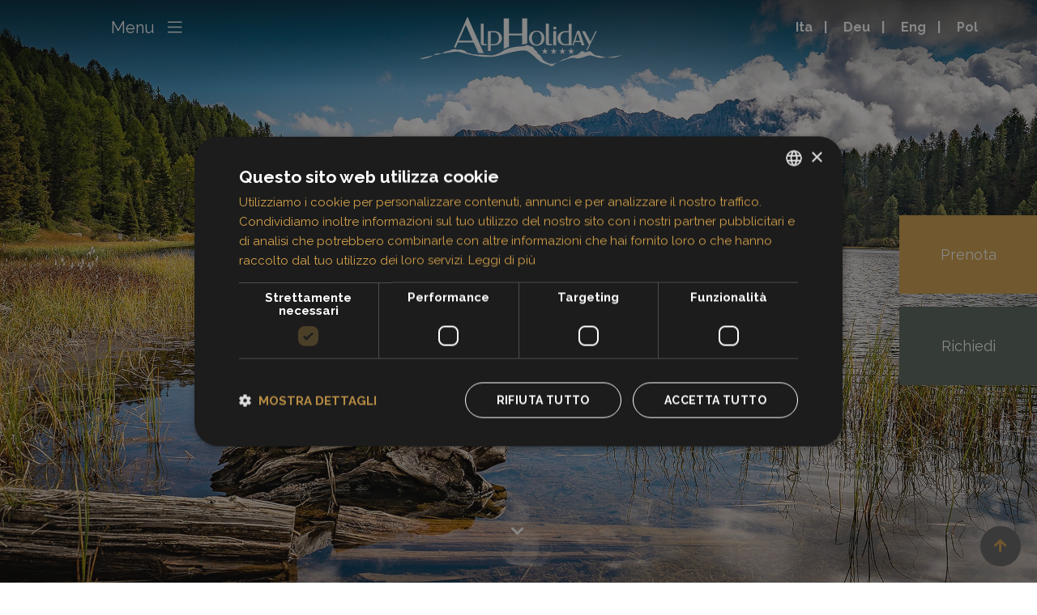

--- FILE ---
content_type: text/html; charset=utf-8
request_url: https://www.alpholiday.it/it/offerte-pacchetti
body_size: 7030
content:
<!doctype html>
<html lang="it" itemscope itemtype="http://schema.org/WebSite">

<head>
<meta itemprop="name" content="AlpHoliday">
    <meta itemprop="url" content="https://www.alpholiday.it/">

    <meta charset="utf-8">
	<meta name="description" content="Scoprite i nostri pacchetti vacanza, le offerte speciali ed i last minute. Vivete avventure indimenticabili all’Alpholiday Dolomiti">
	<meta name="generator" content="MYOB">
	<title>Offerte &amp; Pacchetti – Alpholiday Dolomiti</title>
	<link href="https://www.alpholiday.it/it/offerte-pacchetti" rel="alternate" hreflang="it">
	<link href="https://www.alpholiday.it/de/angebote-pakete" rel="alternate" hreflang="de">
	<link href="https://www.alpholiday.it/en/offers-packages" rel="alternate" hreflang="en">
	<link href="/favicon.ico" rel="icon" type="image/vnd.microsoft.icon">

    <meta name="viewport" content="width=device-width, initial-scale=1.0">
    <meta name="SKYPE_TOOLBAR" content="SKYPE_TOOLBAR_PARSER_COMPATIBLE"/>
    <meta http-equiv="X-UA-Compatible" content="IE=edge" />
    <meta name="format-detection" content="telephone=no">
    



    <link href="/media/plg_system_jcepro/site/css/content.min.css?86aa0286b6232c4a5b58f892ce080277" rel="stylesheet">



    <link rel="apple-touch-icon" href="/ios/AppIcon.appiconset/Icon-App-40x40@2x.png" />
    <link rel="apple-touch-icon" sizes="72x72" href="/ios/AppIcon.appiconset/Icon-App-76x76@1x.png" />
    <link rel="apple-touch-icon" sizes="114x114" href="/ios/iTunesArtwork@1x.png" />
    <link rel="apple-touch-icon" sizes="144x144" href="/ios/iTunesArtwork@2x.png" />

    <link rel="preconnect" href="https://fonts.googleapis.com">
    <link rel="preconnect" href="https://fonts.gstatic.com" crossorigin>
	
	<!-- connect to domain of font files -->
	<link rel="preconnect" href="https://fonts.googleapis.com" crossorigin>
	<!-- optionally increase loading priority -->
	<link rel="preload" as="style" href="https://fonts.googleapis.com/css2?family=Raleway:wght@400;700&display=swap">
	<!-- async CSS -->
	<link rel="stylesheet" media="print" onload="this.onload=null;this.removeAttribute('media');" href="https://fonts.googleapis.com/css2?family=Raleway:wght@400;700&display=swap">


	<!-- no-JS fallback -->
	<noscript>
		<link rel="stylesheet" href="https://fonts.googleapis.com/css2?family=Raleway:wght@400;700&display=swap">
	</noscript>
    <script src="https://ajax.googleapis.com/ajax/libs/jquery/3.6.0/jquery.min.js"></script>

    <link rel="stylesheet" href="/templates/alpholiday/css/vegas.min.css">
    <link rel="stylesheet" href="/templates/alpholiday/css/jquery.fancybox.min.css"/>
    <link rel="stylesheet" href="/templates/alpholiday/css/flickity.min.css">
    <link rel="stylesheet" async href="https://d1heffudouu0sv.cloudfront.net/jquery.alteaform.css">
    <link rel="stylesheet" href="/templates/alpholiday/css/bootstrap.min.css">
    <link rel="stylesheet" href="/templates/alpholiday/css/alpholiday.css">

    <script type="text/javascript" charset="UTF-8" src="//cdn.cookie-script.com/s/f6dad87da00b85004e62494f9bb513cc.js"></script>

    

    <script src="https://kit.fontawesome.com/12f71a4a24.js" crossorigin="anonymous"></script>

<!--
    <script type="text/javascript">document.cookie='resolution='+Math.max(screen.width,screen.height)+'; path=/';</script>
-->
    <!-- Google Tag Manager -->
    <script>(function(w,d,s,l,i){w[l]=w[l]||[];w[l].push({'gtm.start':
                new Date().getTime(),event:'gtm.js'});var f=d.getElementsByTagName(s)[0],
            j=d.createElement(s),dl=l!='dataLayer'?'&l='+l:'';j.async=true;j.src=
            'https://www.googletagmanager.com/gtm.js?id='+i+dl;f.parentNode.insertBefore(j,f);
        })(window,document,'script','dataLayer','GTM-MPX5B49');</script>
    <!-- End Google Tag Manager -->
<link rel="canonical" href="https://www.alpholiday.it/it/offerte-pacchetti" />
</head>

<body class="lang_it  no-foto" itemscope itemtype="https://schema.org/Hotel">
<!-- Google Tag Manager (noscript) -->
<noscript><iframe src="https://www.googletagmanager.com/ns.html?id=GTM-MPX5B49"
                  height="0" width="0" style="display:none;visibility:hidden"></iframe></noscript>
<!-- End Google Tag Manager (noscript) -->

<header id="header" class="view-header">
        <div class="menu-nav-left">
        <div class="collapse menu-home-collapse" id="navbarToggleExternalContent">
            <div class="bg-light menu-list">
                <ul class="nav menu mod-list" id="menu-home">
    <li class="item-130 deeper parent"><span class="nav-header ">AlpHoliday Dolomiti</span>
<ul class="nav-child unstyled small"><li class="item-119 default"><a href="/it/" >Benvenuti</a></li><li class="item-131"><a href="/it/ambienti" >Ambienti e Eventi</a></li><li class="item-132"><a href="/it/ristorante-val-sole" >Ristorante e Pizzeria</a></li></ul></li><li class="item-121"><a href="/it/dormire-val-di-sole" >Camere &amp; Suite</a></li><li class="item-122"><a href="/it/vacanza-hotel-famiglie-val-di-sole" >Vacanze in Famiglia</a></li><li class="item-133 deeper parent"><span class="nav-header ">Benessere</span>
<ul class="nav-child unstyled small"><li class="item-123"><a href="/it/hotel-benessere-val-sole" >Acqua Salus Spa &amp; Beauty</a></li><li class="item-134"><a href="/it/trattamenti-benessere" >Day Spa</a></li></ul></li><li class="item-124"><a href="/it/vacanza-val-sole" >Attività outdoor</a></li><li class="item-125 active deeper parent"><span class="nav-header ">Offerte e Prezzi</span>
<ul class="nav-child unstyled small"><li class="item-135"><a href="/it/prezzi" >I nostri prezzi</a></li><li class="item-147 current active"><a href="/it/offerte-pacchetti" aria-current="page">Pacchetti experience</a></li></ul></li><li class="item-126"><a href="/it/info-news" >Info &amp; News</a></li><li class="item-366"><a href="/it/gallery" >Galleria</a></li></ul>

            </div>
        </div>
        <nav id="navbar" class="navbar navbar-light bg-light">
            <div class="container">
                <button id="nav-icon" class="navbar-toggler" type="button" data-bs-toggle="collapse"
                        data-bs-target="#navbarToggleExternalContent" aria-controls="navbarToggleExternalContent"
                        aria-expanded="false" aria-label="Toggle navigation">
                <div class="nav-icon-bars ">
                    <div id="open-nav-bar" class="open-nav-bar">
                        <a class="apri-menu" href="#">Menu </a>
                        <i class="fal fa-bars"></i>
                    </div>
                    <div id="close-nav-bar" class="close-nav-bar">
                        <a class="chiudi-menu" href="#">Chiudi </a>
                        <i class="fal fa-times"></i>
                    </div>
                </div>
                </button>
            </div>
        </nav>
    </div>
    
    <div  class="logo-header" >
    
<div id="mod-custom92" class="mod-custom custom">
    <p><a href="/it/"><img src="/templates/alpholiday/images/alpholiday-logo-no-payoff-white.svg" alt="logo-alpholiday" width="256" height="63"></a></p></div>
</div>
<div  class="" >
    
<div class="mod-languages">
<div class="current-language">
    <div class="inline">
        <span>Ita <i class="fa fa-angle-down"></i></span>
    </div>
</div>
	<ul class="lang-inline" dir="ltr">
									<li class="lang-active">
			<a href="https://www.alpholiday.it/it/offerte-pacchetti">
							Ita						</a>
			</li>
								<li>
			<a href="/de/angebote-pakete">
							Deu						</a>
			</li>
								<li>
			<a href="/en/offers-packages">
							Eng						</a>
			</li>
								<li>
			<a href="/pl/">
							Pol						</a>
			</li>
				</ul>

</div>
</div>

</header>

    <div class="side-btn">
        <div  class="btn-prenota btn-side-fixed" >
    

<!--<p><a href="https://booking.ericsoft.com/BookingEngine/book.aspx?id=QVr9hYM%2bPJg%3d&amp;lang=it" target="_blank" rel="noopener">Prenota</a></p>-->
<p><a href="https://booking.ericsoft.com/BookingEngine/Book?idh=415AFD85833E3C98&amp;lang=it" target="_blank" rel="noopener">Prenota</a></p></div>
<div  class="btn-richiedi btn-side-fixed" >
    
<div id="mod-custom136" class="mod-custom custom">
    <p><a href="/it/richiesta" target="_self">Richiedi</a></p></div>
</div>

    </div>


    <div class="fullscreen-home">
        <figure id="foto-video-home" class="video-homepage ">
            <div class="list">
            

    <img src="/images/slider/prezzi/estate-prezzi/01-estate-alpholiday-family-hotel.jpg" alt="splendido lago nel Trentino d'estate " width="1920" height="1080" />            <img src="/images/slider/prezzi/estate-prezzi/02-estate-alpholiday-family-hotel.jpg" alt="I boschi e le montagne si riflettono sull'acqua di un lago in Trentino d'estate" width="1920" height="1080" />            <img src="/images/slider/prezzi/estate-prezzi/03-estate-alpholiday-family-hotel.jpg" alt="estate a Dimaro nel mezzo della splendida natura del Trentino" width="1920" height="1080" />            <img src="/images/slider/prezzi/estate-prezzi/04-estate-alpholiday-family-hotel.jpg" alt="Il verde del bosco a Dimaro in estate crea un'atmosfera unica per passeggiare lontani dal caldo della città" width="1920" height="1080" />            <img src="/images/slider/prezzi/estate-prezzi/05-alpholiday-family-hotel.jpg" alt="una ragazza con cappello di paglia durante una gita nei boschi di Dimaro in estate" width="1920" height="1080" />    </div>
<div id="slide-nav">
<!--    --><!--        <a href="#"><span>--><!--</span></a>-->
<!--    --></div>

            
        </figure>
        <div class="slider-scroll-down">
            <div  class="" >
    
<div id="mod-custom193" class="mod-custom custom">
    <i class="fa fa-chevron-down" aria-hidden="true"></i></div>
</div>

        </div>
    </div>

<div class="container-fluid intro">
    <div class="item-page" itemscope itemtype="https://schema.org/Article">
	<meta itemprop="inLanguage" content="it" />
	
		
						
		
	
	
		
								<div itemprop="articleBody" class="pacchetti-experience">
		<h1>I pacchetti</h1>
<div><!-- START: Modules Anywhere -->
<section class="pisa_package_content">

    
    <nav>
        <div class="nav nav-tabs justify-content-center" id="nav-tab" role="tablist">

                            <button class="nav-link active" id="nav-offerte-20-tab"
                        data-bs-toggle="tab" data-bs-target="#nav-offerte-20" type="button" role="tab"
                        aria-controls="nav-offerte-20"
                        aria-selected="true">Vacanze in famiglia </button>
                                <button class="nav-link " id="nav-offerte-5-tab"
                        data-bs-toggle="tab" data-bs-target="#nav-offerte-5" type="button" role="tab"
                        aria-controls="nav-offerte-5"
                        aria-selected="true">Estate in montagna </button>
                                <button class="nav-link " id="nav-offerte-1-tab"
                        data-bs-toggle="tab" data-bs-target="#nav-offerte-1" type="button" role="tab"
                        aria-controls="nav-offerte-1"
                        aria-selected="true">Vacanze Natura e benessere </button>
                                <button class="nav-link " id="nav-offerte-7-tab"
                        data-bs-toggle="tab" data-bs-target="#nav-offerte-7" type="button" role="tab"
                        aria-controls="nav-offerte-7"
                        aria-selected="true">Vacanze sulla neve </button>
                        </div>
    </nav>
    <div class="tab-content" id="nav-tabContent">
                    <div class="tab-pane  active  fade show" id="nav-offerte-20" role="tabpanel" aria-labelledby="nav-offerte-20-tab">
                                    <div class="pkg-empty">
                        <h3>Al momento non ci sono offerte disponibili. </h3>
                    </div>
                                </div>
                        <div class="tab-pane  fade show" id="nav-offerte-5" role="tabpanel" aria-labelledby="nav-offerte-5-tab">
                                    <div class="pkg-empty">
                        <h3>Al momento non ci sono offerte disponibili. </h3>
                    </div>
                                </div>
                        <div class="tab-pane  fade show" id="nav-offerte-1" role="tabpanel" aria-labelledby="nav-offerte-1-tab">
                                    <div class="pkg-empty">
                        <h3>Al momento non ci sono offerte disponibili. </h3>
                    </div>
                                </div>
                        <div class="tab-pane  fade show" id="nav-offerte-7" role="tabpanel" aria-labelledby="nav-offerte-7-tab">
                
                        <section class="package" id="p3006">
                            <section class="img">
                                                                    <img src="https://alpinebits.altea.it/storage/4397/default_21_1634846492.jpg" alt="Speciale Marzo ">
                                                            </section>
                            <section class="txt">
                                                                    <section class="title">Speciale Marzo </section>
                                                                <section class="date">14/03/2026 - 22/03/2026<br></section>
                                                                    <section
                                            class="rate">a partire da 861.00 EUR</section>
                                                                                                    <section class="intro">a persona per 7 notti di soggiorno e 6 giorni skipass </section>
                                                                                                                                    <div id="panelsStayOpen-collapseOne3006" class="accordion-collapse collapse" aria-labelledby="panelsStayOpen-headingOne3006">
                                        <div class="accordion-body">
                                            <section class="html"><p>7 notti di mezza pensione + 6 gg di Skipass "<strong>Folgarida-Marilleva</strong>"</p>

<p>7 notti a partire da € 861,00 a persona</p>

<p><br>
7 notti di mezza pensione + 6 gg di Skipass "<strong>Campiglio Dolomiti di Brenta</strong>"</p>

<p>7 notti a partire da € 910,00 a persona</p>

<p>&nbsp;<br></p>

<p>7 notti di mezza pensione + 6 gg di Skipass "<strong>Super Skirama</strong>"<br>
7 notti a partire da € 945,00 a persona</p>
</section>
                                        </div>
                                    </div>

                                                            </section>
                            <br class="clear">
                            <div class="form-container">
                                <form action="/it/richiesta" method="post">
                                    <input type="hidden" name="package" value="Speciale Marzo ">
                                    <input type="submit" class="packageSubmitButton" value="Richiedi">
                                    <div class="moreinfo accordion-header" id="panelsStayOpen-headingOne3006">
                                        <button value="Scopri di più" class=" packageSubmitButton offer-more-info accordion-button" type="button" data-bs-toggle="collapse" data-bs-target="#panelsStayOpen-collapseOne3006" aria-expanded="true" aria-controls="panelsStayOpen-collapseOne3006">
                                            Scopri di più                                        </button>
                                    </div>
                                </form>
                            </div>
                        </section>
                        
                        <section class="package" id="p3004">
                            <section class="img">
                                                                    <img src="https://alpinebits.altea.it/storage/4395/default_21_1634845800.jpg" alt="Speciale Sci divertimento a Marzo">
                                                            </section>
                            <section class="txt">
                                                                    <section class="title">Speciale Sci divertimento a Marzo</section>
                                                                <section class="date">28/03/2026 - 05/04/2026<br></section>
                                                                    <section
                                            class="rate">a partire da 861.00 EUR</section>
                                                                                                    <section class="intro">a persona per 7 notti di soggiorno e 6 giorni skipass Folgarida Marilleva</section>
                                                                                                                                    <div id="panelsStayOpen-collapseOne3004" class="accordion-collapse collapse" aria-labelledby="panelsStayOpen-headingOne3004">
                                        <div class="accordion-body">
                                            <section class="html"><p>7 notti di mezza pensione + 6 gg di <strong>Skipass "Folgarida-Marilleva"</strong><br>7 notti a partire da € 123,00 a persona<br><br>7 notti di mezza pnesione + 6 gg di <strong>Skipass "Campiglio Dolomiti di Brenta"</strong><br>7 notti a partire da € 131,00 a persona<br><br>7 notti di mezza pensione + 6 gg di <strong>Skipass "Super Skirama"</strong><br>7 notti a partire da € 136,00 a persona </p></section>
                                        </div>
                                    </div>

                                                            </section>
                            <br class="clear">
                            <div class="form-container">
                                <form action="/it/richiesta" method="post">
                                    <input type="hidden" name="package" value="Speciale Sci divertimento a Marzo">
                                    <input type="submit" class="packageSubmitButton" value="Richiedi">
                                    <div class="moreinfo accordion-header" id="panelsStayOpen-headingOne3004">
                                        <button value="Scopri di più" class=" packageSubmitButton offer-more-info accordion-button" type="button" data-bs-toggle="collapse" data-bs-target="#panelsStayOpen-collapseOne3004" aria-expanded="true" aria-controls="panelsStayOpen-collapseOne3004">
                                            Scopri di più                                        </button>
                                    </div>
                                </form>
                            </div>
                        </section>
                        
                        <section class="package" id="p3281">
                            <section class="img">
                                                                    <img src="https://alpinebits.altea.it/storage/5268/default_21_1660557563.jpg" alt="Free Ski Superskirama | Marzo">
                                                            </section>
                            <section class="txt">
                                                                    <section class="title">Free Ski Superskirama | Marzo</section>
                                                                <section class="date">21/03/2026 - 29/03/2026<br></section>
                                                                    <section
                                            class="rate">a partire da 826.00 EUR</section>
                                                                                                    <section class="intro">a persona per 7 notti di soggiorno e 6 giorni skipass Superskirama</section>
                                                                                                                                    <div id="panelsStayOpen-collapseOne3281" class="accordion-collapse collapse" aria-labelledby="panelsStayOpen-headingOne3281">
                                        <div class="accordion-body">
                                            <section class="html"><p>7 notti in mezza pensione + Skipass "SuperSkirama"</p>

<p>7 notti a partire da € 826,00 a persona</p>
</section>
                                        </div>
                                    </div>

                                                            </section>
                            <br class="clear">
                            <div class="form-container">
                                <form action="/it/richiesta" method="post">
                                    <input type="hidden" name="package" value="Free Ski Superskirama | Marzo">
                                    <input type="submit" class="packageSubmitButton" value="Richiedi">
                                    <div class="moreinfo accordion-header" id="panelsStayOpen-headingOne3281">
                                        <button value="Scopri di più" class=" packageSubmitButton offer-more-info accordion-button" type="button" data-bs-toggle="collapse" data-bs-target="#panelsStayOpen-collapseOne3281" aria-expanded="true" aria-controls="panelsStayOpen-collapseOne3281">
                                            Scopri di più                                        </button>
                                    </div>
                                </form>
                            </div>
                        </section>
                        
                        <section class="package" id="p5230">
                            <section class="img">
                                                                    <img src="https://alpinebits.altea.it/storage/12821/StockSnap_7SM0AT3DS9.jpg" alt="Pasqua sugli sci">
                                                            </section>
                            <section class="txt">
                                                                    <section class="title">Pasqua sugli sci</section>
                                                                <section class="date">04/04/2026 - 12/04/2026<br></section>
                                                                    <section
                                            class="rate">a partire da 890.00 EUR</section>
                                                                                                    <section class="intro">a partire da 890,00 EUR
a persona per 7 notti di soggiorno e 6 giorni di skipass</section>
                                                                                                                                    <div id="panelsStayOpen-collapseOne5230" class="accordion-collapse collapse" aria-labelledby="panelsStayOpen-headingOne5230">
                                        <div class="accordion-body">
                                            <section class="html">Hai voglia di fare un'ultima sciata e godere delle splendide giornate di sole?<br>Approfitta dello skipass scontato! L’aria fresca di primavera ti aspetta per vivere un'indimenticabile Pasqua sugli sci. Sei ancora in tempo per sfruttare al meglio le piste, con un'esperienza unica da condividere con la tua famiglia. <br>Il nostro Family Hotel ti aspetta per un soggiorno ricco di divertimento, passeggiate e relax, per grandi e piccini.

&nbsp;<br><p><br>7 notti di mezza pensione + 6 gg di Skipass "<strong>Folgarida-Marilleva</strong>"<br>7 notti a partire da € 890,00 a persona<br><br>7 notti di mezza pensione + 6 gg di Skipass "<strong>Campiglio Dolomiti di Brent</strong><strong>a</strong>"<br>7 notti a partire da € 949,00 a persona<br><br>7 notti di mezza pensione + 6 gg di Skipass "<strong>Superskirama</strong>"<br>7 notti a partire da € 983,00 a persona</p>

<br>
</section>
                                        </div>
                                    </div>

                                                            </section>
                            <br class="clear">
                            <div class="form-container">
                                <form action="/it/richiesta" method="post">
                                    <input type="hidden" name="package" value="Pasqua sugli sci">
                                    <input type="submit" class="packageSubmitButton" value="Richiedi">
                                    <div class="moreinfo accordion-header" id="panelsStayOpen-headingOne5230">
                                        <button value="Scopri di più" class=" packageSubmitButton offer-more-info accordion-button" type="button" data-bs-toggle="collapse" data-bs-target="#panelsStayOpen-collapseOne5230" aria-expanded="true" aria-controls="panelsStayOpen-collapseOne5230">
                                            Scopri di più                                        </button>
                                    </div>
                                </form>
                            </div>
                        </section>
                                    </div>
                </div>

</section>
<!-- END: Modules Anywhere --></div> 	</div>

	
							</div>
</div>
<div id="contentBelow">
    
</div>

<footer id="footer" itemprop="address" itemscope itemtype="https://schema.org/PostalAddress">
    <div class="container-fluid">
        <div class="row">
            <div class="col-lg-3 col-md-12 col-sm-12 col-12" id="colSxFooter">
                <div  class="contattaci colSxFooter" >
    

<p class="h2">Hotel AlpHoliday Dolomiti</p>
<p>via Campiglio, 4 38025 Dimaro TN<br>Val di Sole, Trentino Alto Adige, Italia</p></div>
<div  class="contattaci colSxFooter second-contatti" >
    

<p class="h2">Contattaci</p>
<p>T <a href="tel:+390463973330">+39 0463 973330</a><br><a href="mailto:info@alpholiday.it">info@alpholiday.it</a></p></div>
<div  class="colSxFooter" >
    
<div class="vacanza-partner-footer-link">
		    <a href="https://www.hotelaristonvaldisole.com/" target="_blank"><img src="/images/partner/hotel-ariston-bianco.png" width="219" height="120" alt=""></a>

    <div class="text-hotel-partner text-partner-hotel-footer">
		<p class="h2"><a href="https://www.hotelaristonvaldisole.com/" target="_blank" rel="noopener">Vuoi una vacanza <br>3 stelle con tanti servizi?</a></p>    </div>
</div>
</div>

            </div>
            <div class="col-lg-6 col-md-12 col-sm-12 col-12" id="colCxFooter">
                <div  class="colCxFooter" >
    

<p><img src="/images/logo-alpholiday-white.svg" alt="" width="390" height="140"></p>
<p class="h2">Newsletter</p>
<p>Iscriviti per rimanere aggiornato <br>sulle nostre offerte</p>
<div class="newsletter"><a href="https://news.qualitando.com/subscription/subscribe?id=67bd877dfc372b07594bc867&amp;lang=it" target="_blank" rel="noopener">Email</a></div></div>

            </div>
            <div class="col-lg-3 col-md-12 col-sm-12 col-12" id="colDxFooter">
                <div  class="colDxFooter" >
    

<p class="h2">Follow Us</p>
<a href="https://www.instagram.com/alpholidaydolomiti/?hl=it" target="_blank" style="color: white;" rel="noopener"><i class="fab fa-instagram"></i></a><a href="https://www.facebook.com/AlpHolidayDolomitiTrentino/?rf=684268894921920" target="_blank" style="color: white;" rel="noopener"><i class="fab fa-facebook-square"></i></a></div>

            </div>
        </div>
        <div class="row">
            <div class="col-lg-12 col-md-12 col-sm-12 col-12">
                <div  class="linkPartner" >
    

<ul class="link-servizi-footer">
<li><a href="/it/impressum">Impressum</a></li>
<li><a href="/it/sitemap">Sitemap</a></li>
<li><a href="/images/pdf/privacy-policy-it.pdf" target="_blank">Privacy Policy</a></li>
<li><a href="/images/pdf/cookie-policy-it.pdf" target="_blank">Cookie Policy</a></li>
</ul>
<ul class="link-partner-footer">
<li><a href="https://www.visittrentino.info/it/dove-dormire/cerca-prenota/ALPHOLIDAY-DOLOMITI-hotel-Dimaro_ad-37110233" target="_blank" rel="noopener"><img src="/images/partner/NEW/svg/Logo%20TRENTINO.svg" alt="logo partner 7" width="100" height="80"></a></li>
<li><a href="https://www.visitvaldisole.it/it/dove-dormire/alpholidaydolomiti-2350?accommodationCategory=4992&amp;ages=18,18" target="_blank" rel="noopener"><img src="/images/partner/NEW/svg/Marchio_Val%20di%20Sole_1C.svg" alt="logo partner 8" width="100" height="80"></a></li>
<li><a href="https://www.pnab.it/poi/alpholiday-dolomiti-wellness-fun-hotel-dima/" target="_blank" rel="noopener"><img src="/images/partner/NEW/svg/parco-naturale.png" alt="logo partner 4" width="100" height="80"></a></li>
<li><a href="https://www.celiachia.org/angoli/alpholiday-dolomiti-hotel/" target="_blank" rel="noopener"><img src="/images/partner/NEW/svg/NUOVO%20AIC_logoAFC_quadro_rosso.svg" alt="logo partner 9" width="100" height="80"></a></li>
<li><a href="https://www.italyfamilyhotels.it/family-hotels/alpholiday-dolomiti-hotel-dimaro" target="_blank" rel="noopener"><img src="/images/partner/NEW/svg/20%20esimo%20Italy%20Family%20Hotels-01.png" alt="logo partner 3" width="100" height="100"></a></li>
<li><a href="https://www.myfamilyhotel.it/it/hotel-per-bambini-trentino/alpholiday-dolomiti-wellness-e-family-hotel_9710_idr/" target="_blank" rel="noopener"><img src="/images/partner/NEW/svg/my-family-hotel-monocromatico-verticale.svg" alt="logo partner 9" width="100" height="80"></a></li>
<li><a href="https://www.bimboinviaggio.com/accomodation/alpholiday-dolomiti-wellness-fun-hotel/" target="_blank" rel="noopener"><img src="/images/partner/NEW/svg/bimbo%20in%20viaggio.png" alt="bimbo in viaggio" width="100" height="80"></a></li>
<li><a href="https://www.vitanovawellnesshotel.it/hotel-spa-trentino/alpholiday-dolomiti.html" target="_blank" rel="noopener"><img src="/images/partner/NEW/svg/vita%20nova.svg" alt="bimbo in viaggio" width="100" height="80"></a></li>
</ul></div>

            </div>
        </div>
    </div>
    <div class="custom">
        

<div class="byAltea"><a href="https://www.altea.it/it/" target="_blank" rel="noopener" class="altea" title="Web Agency Altea"><img src="https://static.alteabz.it/logo/altea.svg.php?color=ffffff" alt="Logo der Web Agency Altea" width="44" height="22"></a></div>
    </div>

</footer>


<div id="mod-custom190" class="mod-custom custom">
    <meta content="Hotel AlpHoliday Dolomiti" itemprop="name" />
<meta content="https://www.alpholiday.it" itemprop="url" />
<meta content="https://www.alpholiday.it/images/logo-print.jpg" itemprop="logo" />
<meta content="" itemprop="image" />
<meta content="+390463973330" itemprop="telephone" />
<meta content="info@alpholiday.it" itemprop="email" />
<div class="meta-block-place" itemscope="itemscope" itemtype="http://schema.org/Place">
<div itemscope="itemscope" itemtype="http://schema.org/GeoCoordinates" itemprop="geo"><meta content="46.32766946188803" itemprop="latitude" /><meta content="10.871254104767843" itemprop="longitude" /><meta content="https://goo.gl/maps/uYF7YCL3R1F8vUMLA" itemprop="url" /></div>
</div>
<div itemscope="itemscope" itemtype="http://schema.org/PostalAddress" itemprop="address"><meta content="Via Campiglio, 4" itemprop="streetAddress" /><meta content="Dimaro - Val di Sole" itemprop="addressLocality" /><meta content="TRENTINO" itemprop="addressRegion" /><meta content="ITALIA" itemprop="addressCountry" /><meta content="39025" itemprop="postalCode" /></div></div>


<script src="/templates/alpholiday/js/jquery.fancybox.min.js"></script>
<script src="/templates/alpholiday/js/vegas.min.js"></script>
<script src="/templates/alpholiday/js/flickity.pkgd.min.js"></script>
<script src="/templates/alpholiday/js/picker.js"></script>
<script src="/templates/alpholiday/js/picker.date.js"></script>
<script src="https://unpkg.com/@popperjs/core@2.4.0/dist/umd/popper.min.js"></script>
<script src="/templates/alpholiday/js/bootstrap.min.js"></script>
<script src="/templates/alpholiday/js/alpholiday.js"></script>


 <script src="https://d1heffudouu0sv.cloudfront.net/jquery.alteaform.js"></script>

<div class="scroll-to-top"><i class="fa fa-arrow-up"></i></div>
</body>
</html>


--- FILE ---
content_type: text/css; charset=utf-8
request_url: https://www.alpholiday.it/templates/alpholiday/css/alpholiday.css
body_size: 13012
content:
@keyframes swing {
    0% {
        transform: rotate(3deg);
    }
    100% {
        transform: rotate(-3deg);
    }
}

@keyframes kenburnsScale {
    0% {
        transform: scale(1.10);
    }
    100% {
        transform: scale(1);
    }
}

@keyframes bounce {
    0% {
        transform: translateY(0);
    }
    30% {
        transform: translateY(-100px);
    }
    50% {
        transform: translateY(0);
    }
    100% {
        transform: translateY(0);
    }
}

@keyframes bounce-2 {
    0% {
        transform: scale(1, 1) translateY(0);
    }
    10% {
        transform: scale(1.1, .9) translateY(0);
    }
    30% {
        transform: scale(.9, 1.1) translateY(-100px);
    }
    50% {
        transform: scale(1.05, .95) translateY(0);
    }
    57% {
        transform: scale(1, 1) translateY(7px);
    }
    64% {
        transform: scale(1, 1) translateY(0);
    }
    100% {
        transform: scale(1, 1) translateY(0);
    }
}

.vegas-animation-kenburnsSlow {
    animation: kenburnsScale ease-out;
}


body {
    min-height: 100vh;
    min-height: -webkit-fill-available;
}

html {
    height: -webkit-fill-available;
    overflow-x: hidden;
}

.dialog-open #header {
    display: none;
}

.view-header {
    display: block;
}

/*********************************************************************GENERAL SETTINGS **************************************/
* {
    font-family: 'Raleway', sans-serif;
}

body {
    font-size: 18px;
    color: #646464;
    background-color: #fff;
    position: relative;
    overflow-x: hidden;
}

body.skipass {
    overflow: auto;
}

body.no-foto .container-fluid {
    padding-top: 80px;
}

span {
    color: #d4a24c;
}

.headerbox {
    position: absolute;
    z-index: 1;
    width: 100%;
}

#foto-video-home .list {
    height: 100vh;
}

figure {
    background-size: cover;
    margin: 0;
}

a {
    text-decoration: none;
    color: #646464;
    text-align: center;
}

a:hover {
    color: #d4a24c;
}

.intro {
    line-height: 2.1rem;
    padding: 0 3rem;
}

.intro .intro-text {
    margin-bottom: 4rem;
}


p {
    line-height: 2.1rem;
}

h1 {
    color: #5b665e;
    font-weight: 700;
}

/*********************************************************************GENERAL SETTINGS **************************************/

/**********************************************************************************************************/
.category-desc .intro-text p:last-child {
    margin-bottom: 3rem;
}

#nav-estate h2, #nav-inverno h2 {
    padding-bottom: 1rem;
}

#nav-estate h3, #nav-inverno h3 {
    padding: 1rem 0 1rem 0;
}

#nav-estate:last-of-type(p), #nav-inverno:last-of-type(p) {
    padding-bottom: 1rem;
}

.gallery-attivita {
    padding-top: 2rem;
}

.gallery-attivita .flickity-viewport {
    height: 250px;
}


/*****************************************HEADER***********************************************/
#header {
    position: fixed;
    top: 0;
    left: 0;
    width: 100%;
    min-height: 110px;
    z-index: 29;
    background-image: linear-gradient(180deg, rgba(0, 0, 0, 0.6) 0%, rgba(0, 0, 0, 0.3) 50%, rgba(0, 0, 0, 0) 100%);

}

.hover_menu {
    display: block;
}

.open-nav-bar {
    display: block;
}

.close-nav-bar {
    display: none;
}

.nav-icon-bars a {
    padding: 0 1rem 0 7rem;
}

.fullscreen-home img {
    display: block;
    margin: 0;
    padding: 0;
    width: 100%;
}

.video-container-fullscreen {
    height: 100vh;
    width: auto;
    object-fit: cover;
}

.menu-home-collapse {
    /*transition: all 0.25s ease-in;*/
    background-color: rgba(91, 102, 94, 0.85);
    height: 100vh;
    z-index: auto;
    position: relative;
}

.menu-home-collapse .show ul {
    transition: all 2s ease-in;
}

.navbar-toggler:focus {
    text-decoration: none;
    outline: 0;
    box-shadow: 0 0 0 0;
}

.menu-nav-left {
    position: absolute;
    top: 0;
    left: 0;
    width: 100%;
    overflow: hidden;
}

#navbarToggleExternalContent {
    position: relative;
    padding-top: 4rem;
    max-height: 100vh;
}

.logo-header {
    position: absolute;
    top: 20px;
    left: 50vw;
    width: 30%;
    margin-left: -125px;
    overflow: hidden;
}

.active-lang {
    display: none;
}

.service-dx {
    position: absolute;
    top: 1vh;
    left: 85vw;
    width: 100%;
    display: flex;
    flex-direction: row;
}

.current-language {
    display: none;
}

.mod-languages, .lang-inline, .lang-inline li {
    display: inline-block;
}

.lang-inline li {
    text-align: center;
    padding: 0 0 0 1rem;
}

.mod-languages .lang-inline {
    position: absolute;
    top: 4vh;
    right: 2vw;
    font-size: 16px;
    font-weight: bold;
    width: 300px;
    padding: 0 0.75rem;
    flex-direction: row;
    flex-wrap: nowrap;
    justify-content: flex-end;
}

.mod-languages .lang-inline a {
    color: #ffffff;
}

.mod-languages .lang-inline a:hover {
    color: #d4a24c;
}

.lang-inline li::after {
    color: white;
    content: "|";
    margin: 0 0 0 10px;
}

.lang-inline li:last-child:after {
    display: none;
}

/*****************************************END HEADER***********************************************/


/*****************************************NAVBAR***********************************************/
.navbar {
    position: fixed;
    top: 0;
    left: 0;
    width: 100%;
}

#nav-icon {
    text-align: left;
    width: 25vw;
}

#navbar {
    /*background-image: linear-gradient(180deg, rgba(0, 0, 0, 0.6) 0%, rgba(0, 0, 0, 0.3) 50%, rgba(0, 0, 0, 0) 100%);*/
    /*height: 100px;*/
}

#navbar .container {
    position: fixed;
    top: 1.2rem;
    left: 0;
}

.navbar .bg-light {
    background-color: transparent !important;
}

.bg-light {
    background-color: transparent !important;
}

.navbar-light .navbar-toggler {
    color: rgba(0, 0, 0, 0.55);
    border-color: transparent;
    background: transparent;
}

.navbar-light .navbar-toggler a {
    text-decoration: none;
    color: #ffffff;
}

.nav-icon-bars i {
    color: white;
    position: absolute;
}

.menu-list ul, .menu-list li, .menu-list a {
    width: 100%;
    flex-wrap: wrap;
    list-style: none;
    text-decoration: none;
    color: #ffffff;
    margin: 0;
    padding-top: 2vw;
}

#menu-home span.nav-header {
    color: #fff
}

.menu-list li {
    padding: 1rem 6rem;
    font-size: 38px;
}

.menu-list .nav-child li {
    padding: 1rem 0;
    font-size: 32px;
}

.menu-list .nav-child li:hover {
    color: #d4a24c;
}

.menu-list a {
    font-weight: 700;
}

.menu-list a:hover {
    color: #d4a24c;
}

#menu-home ul {
    padding: 0;
    max-height: 0;
    overflow: hidden;
    transition: all 0.5s;
    font-size: 16px;
    font-weight: normal;
}

#menu-home ul a {
    font-weight: normal;
}

#menu-home span {
    font-weight: 700;
}

#menu-home i {
    padding-left: 1vw;
}

#menu-home span:hover {
    color: #d4a24c;
}

#menu-home .display-submenu ul {
    max-height: 80vh;

}

#menu-home i {

}

/*****************************************END NAVBAR***********************************************/

#intro-title span {
    color: #d4a24c;
}

.row figure {
    padding: 0;
    margin: 0;
}

.row .list .foto .video img {
    padding: 0;
    margin: 0;
}

.intro-title .col-8 span {
    color: #d4a24c;
}

.intro-link {
    height: 2.2vw;
    max-height: 5vw;
}

.leggi-piu {
    background: #d4a24c;
    color: #646464;
    padding: 0.6vw 2vw;
}

.box-options {
    position: relative;
    padding-top: 13rem;
}

.box-options .list {
    display: flex;
    flex-direction: row;
    flex-wrap: wrap;
    justify-content: space-between;
}

.article-homepage h1 {
    font-size: 48px;
}

.intro-title h1 {
    padding-top: 6rem;
    font-size: 60px;
    font-weight: 700;
    line-height: 1.4em;
    padding-bottom: 1.4rem;
}

.intro-text h2, .intro-text h3 {
    font-size: 46px;
    font-weight: 700;
    line-height: 2.5em;
}

.intro-text p:first-child {
    padding-bottom: 1rem;
}

.intro-text .btn-link {
    padding: 1rem 3rem;
    background: #d4a24c;
    text-decoration: none;
    color: #ffffff;
    margin: 0 auto;
}

.intro-text .btn-link i {
    vertical-align: center;
    margin-left: 5px;
}

.intro-text .btn-link a:hover {
    color: #ffffff;
}

.intro-text p:last-child {
    margin-top: 3rem;
}

.article-homepage {
    width: 55%;
}

.article-homepage > p, .intro .intro-text .no-icona > p, .intro .intro-text .no-icona > h2, .intro .intro-text .no-icona > h3 {
    padding: 0 2rem;
}

#intro-title h1 {
    padding: 3rem 2rem;
}

.val-di-sole {
    color: #d4a24c;
}

.guest-net {
    padding-top: 15rem;
    position: relative;
    z-index: 4;
}

.gn-widget-modal .gn-read-more {
    margin-bottom: 3rem;
}

.gallery-guest-net {
    padding: 2rem 0;
}

.guest-net-text {
    padding: 1.8rem 0;
}

.intro-link a {
    color: #ffffff;
    padding: 0.5rem 1.8rem;
}

.box-options {
    padding-right: 0;
    padding-left: 0;
    padding-bottom: 8rem;
    text-align: center;
    justify-content: space-evenly;
    display: flex;
    flex-direction: row;
    flex-wrap: nowrap;
}

.gallery-item img {
    width: 100%;
    height: auto;
}

.box-options .text {
    padding: 3rem 1rem 2rem 1rem;
}

.box-options .text h2 {
    text-align: center;
    font-size: 36px;
    line-height: 2.5rem;
}

.box-options .row {
    max-width: 95%;
    margin: 0;
}

.box-options .text p {
    margin: 0 auto;
}

.box-options .row .col-10 {
    padding-top: 4rem;
    margin-top: 10rem;
    z-index: 4;
    padding-left: 1.5rem;
    padding-right: 1.5rem;
}

.box-options .row .col-10:first-child {
    margin-top: 0;
    z-index: 4;
    padding-left: 3rem;
    padding-right: 1.5rem;
}

.box-options .row .col-10:last-child {
    margin-top: 20rem;
    z-index: 4;
    padding-left: 1.5rem;
    padding-right: 3rem;
    font-size: 18px;
}

.box-options .row .col-10 a {
    color: #d4a24c;
    font-weight: bold;
    text-decoration: underline;
}

.box-options .row .col-10 a.boxlink {
    color: #d4a24c;
    padding: 0.6rem 2rem 0.6rem 0;
    font-weight: bold;
    transition: all 0.5s;
    text-decoration: none;
}

.box-options .link-box-interno {
    color: #5b665e;
    padding: 0;
    font-weight: bold;
    transition: unset;
}

.box-options .row .col-10 h2 a {
    color: #646464;
    padding: 0.6rem 2rem 0.6rem 0;
    font-weight: bold;
    transition: all 0.5s;
    line-height: 2.5rem;
}

.box-options .row .col-10 h2 a:hover {
    padding: 0.6rem 2rem 0.6rem 0;
    font-weight: bold;
    transition: all 0.5s;
    color: #d4a24c;
    background: unset;
}

.text-bellow-box-tematico, .text-bellow-box-tematico:hover {
    color: #5b665e;
}

.box-options .row .col-10 a:hover {
    text-decoration: none;
}

.box-options .row .col-10 a.boxlink:hover {
    color: #ffffff;
    background: #d4a24c;
    padding: 1rem 3rem;
}

.box-options .row .col-10 p:nth-child(3) {
    padding-top: 1rem;

}

.box-options .row .col-10 i {
    margin-left: 5px;
}

.box-options img {
    max-width: 100%;
    height: auto;
    z-index: 4;
}

.box-options .gallery-item img {
    margin: 0 auto;
    z-index: 4;
}

.box-options .gallery-item h3 {
    text-align: center;
}

.box-options .gallery-item .text > p {
    text-align: left;
}

.box-options .gallery-item .text > a {
    padding: 0.6rem 1.5rem;
    text-align: left;
    background: #d4a24c;
}

.box-options .text p:last-of-type {
    padding-top: 3rem;

}

.guest-net .row > h1, .guest-net .row > h2, .guest-net .row > h3, .guest-net .row > p {
    width: 55%;
    margin: 0 auto 1.7rem auto;
}

#contentBelow .guest-net {
    margin: 0;
    padding: 0;
    padding-top: 10rem;
    width: 99%;
    max-width: 100%;
}

#contentBelow h2 {
    font-weight: bold;
    font-size: 36px;
    line-height: 2.1rem;
    padding: 0.5rem 0;
    margin-bottom: 1rem;
    color: #5b665e;
}

#contentBelow p {
    line-height: 2.1rem;
    padding-left: 0;
    padding-right: 0;
}

.gallery-camere {
    padding-top: 1.5rem;
    padding-bottom: 1.5rem;
}

.gallery-camere .row > * {
    padding-left: 0;
    padding-right: 0;
}

#contentBelow .gallery-camere h2 {
    font-weight: 700;
    font-size: 67px;
    text-align: center;
    color: #5b665e;
    padding-bottom: 7rem;
    margin: 0 auto;
    width: 100%;
}

#nav-tab button {
    width: 15%;
    background: #FAFCFBFF;
    color: #5b665e;
    font-size: 18px;
}

#nav-tab button.active {
    background: #5b665e;
    color: white;
    padding: 0.5rem 0;
}

.gallery-camere a {
    background: #d4a24c;
    padding: 0.6rem 1.5rem;
    color: black;
}

.gallery-rooms .list {
    height: 640px;
    opacity: 0;
    transition: opacity 0.2s ease-in-out;
}

.gallery-rooms .opacity1 {
    opacity: 1;
}

.gallery-rooms img {
    padding: 0 2rem;
}

.intro-text .article-homepage:last-of-type(p) {
    padding-bottom: 2rem;
}


body iframe {
    position: absolute !important;
    z-index: 4 !important;
}

/*WIDGET FISSATO DI QUALITANDO*/
/***********************************SIDE BUTTON ***********************************/

.side-btn {
    /* display: block; */
    position: fixed;
    top: 37vh;
    right: 0;
    display: flex;
    flex-direction: column;
    flex-wrap: nowrap;
    z-index: 5;
    align-items: flex-end;
}
.btn-side-fixed {
    min-width: 170px;
}
.btn-side-fixed a {
    display: block;
    color: #FFFFFF;
    padding: 2rem 2rem 1rem 2rem;
}

.btn-prenota {
    background: #d4a24c;
    color: #FFFFFF;
    margin-bottom: 1rem;
}

.btn-richiedi {
    background: #5b665e;
    color: #FFFFFF;
}


/***********************************END SIDE BUTTON ***********************************/

.tabelle-prezzi {
    display: flex;
    flex-direction: row;
    flex-wrap: wrap;
}

.tabelle-prezzi p {
    width: 100%;
    margin: 0 auto;
    text-align: center;
}

.tabelle-prezzi td {
    padding: 0.3rem 1rem;
}

/******************************************VIDEO***********************************/
.video-box {
    overflow: hidden;
    opacity: 0;
    transition: all 1s ease;
}

.desktop-video {
    height: 100vh;
}

.mobile-video {
    min-height: 93vh;
}

.video-box-opacity {
    opacity: 1;
    object-fit: cover;
}

.fullscreen-home {
    position: relative;
}

#foto-video-home {
    background: #1f1f1f;
    object-fit: cover;
}

.homepage-foto #foto-video-home {
    background-image: url(/images/video/AlpHoliday_FamilyHotel.jpg);
    width: 100vw;
    height: 100vh;
    background-size: cover;
}

/******************************************VIDEO***********************************/

/***************************************GALLERY SLIDER ******************************/

.img {
    width: 390px;
    aspect-ratio: auto 390 / 320;
    height: 320px;
}

.gallery-rooms .gallery-item {
    position: relative;
    background-color: #ffffff;
    -webkit-mask-image: -webkit-radial-gradient(white, black);
    overflow: hidden;
    margin-right: 16px;
    display: inline-block;
}

.gallery-rooms .gallery-item img {
    display: block;
    transition: all 0.9s ease;
    max-width: 100% !important;
}

.gallery-rooms.menu .gallery-item img {
    opacity: 0.88;
}

.gallery-rooms .gallery-item:hover img {
    transform: scale(1.1, 1.1);
}


/***************************************GALLERY SLIDER ******************************/
.camere-text {
    padding: 1rem;
}

.camere-text a {
    padding: 0.5rem 1.5rem;
    background: #d4a24c;
}

#nav-camere .list .flickity-viewport {
    width: 100%;
}

#nav-camere .gallery-rooms img, #nav-suite .gallery-rooms img {
    opacity: 0.4;
    transition: all 0.8s;
}

#nav-camere .gallery-rooms.is-selected img, #nav-suite .gallery-rooms.is-selected img {
    opacity: 1;
}

#nav-suite .list .flickity-viewport {
    width: 100%;
}

.box-img-text {
    margin: 0;
    padding: 0;
}

.box-img-text {
    padding-bottom: 7rem;
}

.box-text {
    padding: 1rem 1.5rem;
}

.box-img-text a {
    background: #d4a24c;
    padding: 0.5rem 1.5rem;
    font-size: 14px;
}

.box-img img {
    width: 100%;
    height: auto;
}

.box-img-text h2 {
    text-align: justify;
    text-transform: uppercase;
    padding: 0 0 1rem 0;
    font-size: 22px;
    color: #5b665e;
    font-weight: bold;
}

.item-rooms {
    height: 100%;
}

.item-rooms .row-detail {
    padding: 0 3rem;
}

.item-rooms .roomBtn {
    /*padding-top: 3rem;*/
}

.room {
    padding: 5rem 0;
}

.room-inner {
    display: flex;
    flex-direction: row;
    width: 100%;
    justify-content: center;
    align-items: center;
    align-content: center;
}

.roomTxt h1 {
    line-height: 1.7em;
}

.roomTxt h2, .roomTxt h3 {
    line-height: 1.7em;
}

.room-title {
    line-height: 1.4em;
    padding-bottom: 1rem;

}

.room-text {
    padding-top: 1rem;
}

.roomTxt .intro-text p:last-child {
    margin-top: 2.5rem;
}

.roomBtn {
    display: flex;
    flex-direction: row;
    justify-content: flex-start;
    align-items: flex-end;
}

.roomBtn a:nth-child(1) {
    margin-right: 2rem;
}

.even .roomBtn {
    justify-content: flex-end;
}

.even .row-detail {
    text-align: right;
}

.row-detail .room-size:after {
    content: "|";
    margin: 0 10px;
}

.item-rooms .roomTxt a {
    color: #ffffff;
    background: #d4a24c;
    justify-content: space-around;
    padding: 0.6rem 2rem;
    font-weight: bold;
}

.item-rooms .roomTxt a:nth-child(2) {
    color: #ffffff;
    background: #5b665e;
}

.room-image img {
    width: 100%;
    height: auto;
    max-width: 100%;
    object-fit: cover;
}

.item-rooms .even .room-image {
    order: 2;
}

.item-rooms .even .roomTxt {
    order: 1;
}

.room-image {
    order: 1;
    width: 65%;
    position: relative;
    overflow: hidden;
}

.zoom-gallery {
    position: absolute;
    color: #ffffff;
    top: 50%;
    left: 50%;
    margin-left: -30px;
    opacity: 0;
}

.zoom-gallery svg {
    width: 45px;
    height: auto;
}

.room-image a:hover .zoom-gallery {
    display: block;
    color: #ffffff;
    opacity: 1;
}

.room-image a:hover:before {
    content: "";
    width: 100%;
    height: 100%;
    position: absolute;
    top: 0;
    left: 0;
    box-sizing: border-box;
    background: rgba(0, 0, 0, 0.35);
}

.roomTxt {
    order: 2;
    width: 35%;
}

.room-title, .room-size, room-people {
    color: #5b665e;
}

.room-size, .room-people, .room-floor-plan {
    display: inline-block;
    text-align: left;
}

.item-rooms .roomTxt .room-floor-plan a {
    color: #d4a24c; /*#5b665e*/
    background: #FFFFFF;
    border-bottom: solid 1px #d4a24c;
    padding: 0.6rem 2rem;
    font-weight: bold;
}

.item-rooms .even .room-inner .row-detail > .room-people, .item-rooms .even .room-inner .row-detail > .room-size {
    text-align: right;
}

.room-title {
    font-weight: 700;
    font-size: 36px;
}

.room-text {
    text-align: left;
    font-size: 18px;
}

.even .room-text {
    text-align: right;
}

/*********************************************************ICONE**********************************************/
.menu-home-collapse:after {
    content: '';
    background-image: url(/images/orsetto.png);
    position: absolute;
    background-size: cover;
    bottom: 0;
    right: 15rem;
    width: 395px;
    height: 289px;
    animation: bounce-2 ease-in-out 1s infinite alternate;
    transform-origin: bottom;
    overflow: hidden;
}

.guest-net:before {
    content: '';
    background-image: url(/images/albero.png);
    position: absolute;
    top: 11px;
    background-size: cover;
    object-fit: cover;
    right: 13rem;
    width: 165px;
    height: 232px;
    z-index: 1;
    animation: swing ease-in-out 1s infinite alternate;
    transform-origin: center 350px;
    overflow: hidden;
}

.box-options:after {
    content: '';
    background-image: url("/images/albero-3.png");
    position: absolute;
    top: 11rem;
    right: 14rem;
    width: 227px;
    height: 325px;
    z-index: 1;
}

.box-options .row:before {
    content: '';
    background-image: url("/images/gufo.png");
    position: absolute;
    top: -4.7rem;
    left: 15rem;
    width: 161px;
    height: 224px;
    z-index: 1;
    animation: swing ease-in-out 1s infinite alternate;
    transform-origin: center -80px;
    background-size: 100%;
    background-repeat: no-repeat;
}

.container-fluid.box-vacanze-3:after {
    content: '';
    background-image: url("/images/albero.png");
    position: absolute;
    bottom: -12rem;
    right: 11rem;
    width: 249px;
    height: 351px;
    z-index: -1;
}

#footer:after {
    content: '';
    background-image: url(/images/orsetto.png);
    background-size: cover;
    background-repeat: no-repeat;
    position: absolute;
    bottom: 0;
    right: 0;
    width: 348px;
    height: 257px;
    animation: bounce-2 ease-in-out 1s infinite alternate;
    transform-origin: bottom;
}

#footer {
    overflow: hidden;
}

.bounce {
    animation-name: bounce;
    animation-timing-function: ease;
}

.bounce-2 {
    animation-name: bounce-6;
    animation-timing-function: ease;
}

/*********************************************************FINE ICONE**********************************************/


/*********************************************************TAB ESTATE INVERNO**********************************************/
.category-desc .intro-text p:last-child {
    margin-top: 1rem;
}

.category-desc nav {
    padding-top: 4rem;
}

#nav-estate, #nav-inverno {
    width: 83%;
    margin: 0 auto;
    padding: 3rem 0;
}

#nav-estate h1, #nav-inverno h1 {
    font-size: 36px;
    font-weight: bold;
    color: #5b665e;
    line-height: 1.7rem;
}

.blog-item-text h2 {
    line-height: 3rem;
}

#nav-estate h3, #nav-inverno h3 {
    font-size: 26px;
    line-height: 1.7rem;
}

/*********************************************************FINE TAB ESTATE INVERNO***********************************************/
#nav-tab button {
    border: none;
}

.home-page-gallery-rooms {
    max-width: 100%;
}

.camere-suite-text {
    width: 45%;
}

.camere-suite-text:last-of-type(p) {
    padding-bottom: 3rem;
}

.camere-suite-text .row {
    padding-top: 5rem;
}

.camere-suite-text .row a.btn-link {
    padding: 1rem 3rem;
    background: #d4a24c;
    color: #ffffff;
    text-align: center;
    text-decoration: none;
}

.camere-suite-text .row p:last-of-type {
    padding-top: 1.5rem;
}

.camere-suite-text .btn-link a:hover {
    color: #ffffff;
}

.camere-suite-text .btn-link i {
    margine-left: 10px;
}

.box-vacanze-3 {
    position: relative;
    display: flex;
    flex-direction: row;
    width: 100%;
    margin: 10rem 0;
}

.box-vacanze-3 {
    padding-bottom: 3rem;
}

.img-hotel-partner {
    width: 50%;
    height: auto;
    padding: 0;
}

.img-hotel-partner img {
    width: 100%;
    height: auto;
}

.text-hotel-partner {
    width: 50%;
    padding-left: 3rem;
}

#contentBelow .text-hotel-partner > * {
    padding-right: 4rem;
}

#contentBelow .text-hotel-partner > *:last-child {
    padding-right: 3rem;
    padding-bottom: 8rem;
}

.text-partner-hotel-footer {
    padding-left: 0;
    width: 100%;
}

#contentBelow .text-hotel-partner h2 {
    text-transform: uppercase;
    line-height: 2.2rem;
    font-size: 22pt;
}

#contentBelow .text-hotel-partner i {
    margin-left: 5px;
}

#contentBelow .text-hotel-partner p:last-child {
    padding-top: 2rem;
}

#contentBelow .text-hotel-partner a {
    padding: 1rem 3rem;
    background: #d4a24c;
    color: #ffffff;
}

#contentBelow .text-hotel-partner a:hover {
    color: #ffffff;
}


/********************* CSS PER SITO IN POLACCO ****************/
body.lang_pl .container-fluid.box-vacanze-3:after {
    display: none;
}

body.lang_pl .container-fluid.box-vacanze-3 {
    margin: 10rem 0 0 0;
}

body.lang_pl .logo-header {
    left: 50%;
    width: 30%;
    margin-left: -125px;
    margin-top: 0;
}

body.lang_pl .logo-header img {
    width: 250px;
}

.gallery-attivita img {
    display: block;
    margin-right: 10px;
}

.box-offers-pl {
    width: 75%;
    margin: 0 auto;
}

.box-offers-pl .btn-link {
    display: inline-block;
    padding: 1rem 3rem;
    background: #d4a24c;
    text-decoration: none;
    color: #ffffff;
    margin: 1em auto;
    min-width: 30vw;
}

.polacco_package_content {
    padding: 3em 0 2em 0;
    position: relative;
}

.polacco_package_content:after {
    content: '';
    background-image: url(/images/albero.png);
    position: absolute;
    top: -190px;
    background-size: cover;
    object-fit: cover;
    right: 3rem;
    width: 165px;
    height: 232px;
    z-index: -1;
    animation: swing ease-in-out 1s infinite alternate;
    transform-origin: center 350px;
    overflow: hidden;
}

.polacco_package_content .tab-content > .active {
    flex-wrap: nowrap;
    text-align: center;
    padding-top: 2em;
}

.polacco_package_content .tab-content {
    padding: 3rem 0 3rem 0 !important;
}

.polacco_package_content p a {
    display: inline-block;
    padding: 1rem 3rem;
    background: #d4a24c;
    text-decoration: none;
    color: #ffffff;
    margin: 1em auto;
}

.polacco_package_content .package {
    position: relative;
}

.polacco_package_content .package:after {
    content: "";
    background: #d4a24c;
    width: 1px;
    height: 100%;
    position: absolute;
    top: 0;
    right: 0;
}

.polacco_package_content .package:last-child:after {
    display: none;
}

.polacco_package_content .package .date {
    color: #55665d;
    font-weight: bold;
    padding: 2em 0 1em 0;
    font-size: 28px;
}

.polacco_package_content .package .rate {
    color: #55665d;
    font-weight: bold;
    padding: 2em 0 1em 0;
    font-size: 28px;
}

@media (max-width: 1050px) {
    .polacco_package_content:after {
        display: none;
    }

    .polacco_package_content .tab-content {
        padding: 1rem 0 1rem 0 !important;
    }

    .polacco_package_content .tab-content > .active {
        flex-direction: column;
        align-content: center;
        justify-content: center;
        align-items: stretch;
        padding-top: 0;
    }

    .polacco_package_content .package:after {
        width: 100%;
        height: 1px;
        position: absolute;
        top: auto;
        right: auto;
        bottom: 0;
        left: 0;
    }
}

.skiarea-box, .alpholiday-polacco-box {
    position: relative;
    display: flex;
    flex-direction: row-reverse;
    flex-wrap: nowrap;
    align-items: center;
    justify-content: center;
    padding-left: 0;
}

.skiarea-box:before {
    content: '';
    background-image: url(/images/gufo.png);
    position: absolute;
    top: -170px;
    left: 10rem;
    width: 130px;
    height: 190px;
    z-index: -1;
    animation: swing ease-in-out 1s infinite alternate;
    transform-origin: center -80px;
    background-size: 100%;
    background-repeat: no-repeat;
}

.alpholiday-polacco-box:before {
    content: '';
    background-image: url(/images/albero-3.png);
    position: absolute;
    top: -170px;
    left: 10rem;
    width: 130px;
    height: 190px;
    z-index: -1;
    transform-origin: center -80px;
    background-size: 100%;
    background-repeat: no-repeat;
}

.skiarea-box .text-skiarea, .alpholiday-polacco-box .text-alpholiday {
    width: 50%;
    padding-left: 3rem;
    padding-right: 11rem;
}

.skiarea-box .text-skiarea > *, .alpholiday-polacco-box .text-alpholiday > * {
    padding-right: 4rem;
}

.skiarea-box a, .alpholiday-polacco-box .alpholiday-polacco-box-img {
    order: 2;
    width: 50%;
    height: auto;
}

.skiarea-box a:hover .overlay-box:before {
    background: rgba(215, 162, 76, 0.5);
    transition: all 400ms;
}

.skiarea-box a:hover .overlay-box .zoom-icon {
    opacity: 1;
    transition: all 400ms;
}

.skiarea-box .overlay-box {
    position: relative;
    display: block;
}

.skiarea-box .overlay-box:before {
    content: "";
    z-index: 1;
    display: block;
    width: 100%;
    height: 100%;

    position: absolute;
    left: 0;
    right: 0;
    transition: all 400ms;
}

.skiarea-box .overlay-box .zoom-icon {
    position: absolute;
    display: block;
    z-index: 20;
    font-size: 20px;
    left: calc(50% - 40px);
    top: calc(50% - 40px);
    background: no-repeat url("/images/polacco/magnifying-glass.png");
    width: 83px;
    height: 82px;
    opacity: 0;
}

.skiarea-box img, .alpholiday-polacco-box img {
    width: 100%;
    overflow: hidden;
    object-fit: cover;
    padding-left: 0;
}

.skiarea-box .text-skiarea img {
    max-width: 180px;
    height: auto;
}

#contentBelow .skiarea-box .text-skiarea h2, #contentBelow .alpholiday-polacco-box .text-alpholiday h2 {
    text-transform: uppercase;
    line-height: 2.2rem;
    font-size: 22pt;
}

.box-icons {
    padding: 8em 0 12em 0 !important;
    position: relative;
}

.box-icons:after {
    content: '';
    background-image: url(/images/albero.png);
    position: absolute;
    bottom: 0;
    background-size: cover;
    object-fit: cover;
    right: 3rem;
    width: 165px;
    height: 232px;
    z-index: 0;
    animation: swing ease-in-out 1s infinite alternate;
    transform-origin: center 350px;
    overflow: hidden;
}

ul.list-col-2 {
    margin: 0 auto;
    padding: 0;
    list-style: none;
    display: flex;
    flex-wrap: wrap;
    justify-content: space-between;
    flex-direction: row;
    text-align: center;
    max-width: 80%;
}

@media (max-width: 767px) {
    ul.list-col-2 {
        max-width: 95%;
    }
}

ul.list-col-2 li {
    max-width: 50%;
}

ul.list-col-2 > li {
    font-size: 18px;
    font-family: "Kanit", sans-serif;
    font-weight: 300;
    color: #282728;
    flex: 1 0 33%;
    line-height: inherit;
    margin-bottom: 2em;
}

ul.list-col-2 > li::before {
    display: none !important;
}

@media (max-width: 767px) {
    ul.list-col-2 > li {
        flex: 1 0 100%;
        flex-direction: column;
    }
}

ul.list-col-2 li .list-content {
    position: relative;
    display: flex;
    align-items: center;
    justify-content: flex-start;
    flex-direction: column;
    flex-wrap: wrap;
}

@media (max-width: 767px) {
    ul.list-col-2 li .list-content {
        align-items: center;
        flex-direction: column;
        text-align: center;
    }
}

ul.list-col-2 li .list-content div {
    padding: 0 3em 0 2em;
}

@media (max-width: 1050px) {
    ul.list-col-2 li .list-content div br {
        display: none;
    }
}

ul.list-col-2 li img.icon {
    vertical-align: middle;
    margin: 0 20px 0 0;
    width: 170px;
    height: auto;
    max-height: 80px;
}

@media (max-width: 767px) {
    ul.list-col-2 li img.icon {
        margin: 20px auto;
    }
}


/********************* END ****************/

/**********************************************FOOTER*************************************/
footer {
    background: #5b665e;
    margin: 0;
    padding: 0;
    width: 100%;
    text-align: left;
    color: #ffffff;
    z-index: 4;
    position: relative;
    margin-top: 0;
}

footer .containerfluid {
    position: relative;
}

footer .containerfluid .row {
    position: relative;
}

.colCxFooter {
    text-align: center;
    padding: 1rem 0;
}

.colCxFooter > h2, .colCxFooter > .h2 {
    text-transform: uppercase;
    letter-spacing: 0.1em;
}

.colCxFooter > h2, .colCxFooter > .h2, .colCxFooter > p {
    line-height: 1.7rem;
    padding: 0.8rem 0 0.4rem 0;
}

.linkPartner {
    display: flex;
    flex-wrap: nowrap;
    flex-direction: row;
    width: 80%;
    justify-content: flex-start;
    padding-left: 2rem;
}

.linkPartner ul, .linkPartner il {
    list-style: none;
    margin: 0;
    padding: 0;
    font-size: 14px;
}

.linkPartner .link-servizi-footer {
    display: flex;
    flex-wrap: nowrap;
    flex-direction: row;
    align-content: center;
    justify-content: flex-start;
    width: 30%;
    text-align: center;
}

.linkPartner .link-partner-footer {
    width: 65%;
    display: flex;
    flex-wrap: nowrap;
    flex-direction: row;
    align-items: center;
    align-content: stretch;
    justify-content: flex-start;
}

.linkPartner li {
    margin: auto 0;
    padding: 0;
    width: 22%;
}

.link-partner-footer a {
    display: block;
}

.link-partner-footer img, .link-partner-footer svg {
    vertical-align: middle;
    width: 74%;
    height: auto;
}

.linkPartner .link-servizi-footer li {
    padding: 0 0.3rem;
    white-space: nowrap;
}

.linkPartner a {
    color: #ffffff;
    text-decoration: none;
}

.colCxFooter p > img {
    width: 40%;
    height: auto;
    padding-bottom: 6rem;
}

.colCxFooter ul img {
    width: 100%;
    height: auto;
    padding: 2rem 2rem;
}

.colCxFooter input {
    width: 50%;
    height: 3rem;
    padding: 0;
    border: 0px;
    display: inline-block;
    text-align: center;
}

.colDxFooter {
    position: relative;
    padding-top: 10rem;
}

.colCxFooter button {
    text-decoration: none;
    margin: 0 auto;
    border: 0px;
    color: rgb(81, 36, 16);
    background-color: #d4a24c;
    padding: 0.65rem 1rem;
}

.colDxFooter h2, .colDxFooter .h2 {
    color: #d4a24c;
    padding: 0 0 1rem 0;
}

.colDxFooter i {
    font-size: 29px;
    display: inline-block;
    margin-right: 6rem;
}

.logo-footer {
    text-align: center;
}

.dati-social-footer {
    padding: 0;
    margin: 0;
}

.newsletter-title {
    color: white;
    text-align: center;
    letter-spacing: 1rem;
    text-transform: uppercase;
    font-size: 14px;
    font-weight: normal;
}

.contattaci-iscriviti-footer .newsletter-text {
    text-align: center;
    color: white;
}

/**************CONTATTACI*********************/
.contattaci {
    padding-left: 3rem;
}

.contattaci h2 {
    padding-top: 10rem;
}

.contattaci h2, .contattaci .h2 {
    color: #d4a24c;
    font-size: 26px;
    padding-top: 10rem;
    padding-bottom: 1rem;
    line-height: 2rem;
}

.second-contatti h2 {
    padding-top: 3rem;
}

.contattaci p {
    color: #ffffff;
    font-size: 22px;
    line-height: 2rem;

}

.vacanza-partner-footer-link {
    padding: 3rem 0 3rem 3rem;
    width: 40rem;
    text-transform: uppercase;
    position: relative;
    display: flex;
    flex-direction: row-reverse;
    justify-content: flex-start;
    align-items: center;
    align-content: space-around;
    flex-wrap: nowrap;
}

.vacanza-partner-footer-link a {
    width: 100%;
}

.vacanza-partner {
    display: flex;
    flex-direction: row-reverse;
    flex-wrap: nowrap;
    align-items: flex-start;
    padding-left: 0;
}

.vacanza-partner .text-hotel-partner a {
    color: #d4a24c;
    text-transform: uppercase;
}

.
.vacanza-partner-footer-link {
    width: 34rem;
    height: 20rem;
}

.vacanza-partner-footer-link img {
    width: 74%;
    height: auto;
}

.vacanza-partner h2 {
    font-size: 20px;
    color: #d4a24c;
}

.vacanza-partner a {
    order: 2;
    width: 50%;
    height: auto;
}

.vacanza-partner img {
    width: 100%;
    overflow: hidden;
    object-fit: cover;
    padding-left: 0;
}

.vacanza-partner .text-partner-hotel-footer {
    order: 1;
    width: 70%;
    overflow: visible;
    padding-left: 0;
}

.text-partner-hotel-footer h2, .text-partner-hotel-footer .h2 {
    font-size: 20px;
    color: #d4a24c;
}

.hotel-partner img {
    max-width: 80px;
    height: auto;
}

.mail-input-form i {
    padding: 0 2rem;
}

.mail-input-form button {
    width: 60%;
    text-decoration: none;
    border: 0;
    background: white;
    padding: 0.6rem 1rem;
    margin: 0 auto;
}

.servizi-loghi-partner {
    display: inline-block;
}

.servizi-loghi-partner ul, .servizi-loghi-partner li {
    display: inline-block;
    padding: 0 1rem;
}

.mobile-video {
    display: none;
}

table {
    border: solid 1px #5b665e33;
}

td, tr {
    border: solid 1px #5b665e33;
}

table {
    margin: 3rem auto;
}

.tabella-nido {
    margin: 3rem 0rem;
}

table, tr, td {
    text-align: center;
    vertical-align: middle;
}

tbody tr:first-child {
    font-weight: 700;
    font-size: 21px;
}

td {
    padding: 0 1rem;
}

#nav-baby-club-nido td:first-of-type, #nav-baby-club-nido tr:first-of-type, tbody, table {
    border: 0px;
}

/**********************************************END FOOTER*************************************/

/******PAGINA SKIPASS ******/

body.skipass table {
    width: 100% !important;
    background: #eac18940;
}

body.skipass table p {
    padding: 0 !important;
    margin: 10px 10px !important;
}

@media only screen and (max-width: 576px) {
    body.skipass table * {
        font-size: 14px;
        line-height: initial;
    }
}

/*****/


/**********************************************PAGE ATTIVITA + DESC. CATEGORIA*************************************/
.text-desc-category {
    padding-top: 4rem;
}

.text-desc-category h1 {
    margin-bottom: 1rem;
}

#nav-estate-tab i, #nav-inverno-tab i {
    margin-left: 5px;
}

/**********************************************PAGE WITH TAB STYLE*************************************/
.blog-item-text {
    padding: 4rem 0 0 0;
}

#nav-tabContent {
    width: 100%;
    padding-top: 3rem;
    display: flex;
    flex-direction: column;
    align-items: center;
    flex-wrap: nowrap;
    justify-content: center;
    align-content: center;
    padding: 0 0 5rem 0;
}

.gallery-camere #nav-tabContent {
    width: 100%;
    padding-top: 0;
    display: unset;
    padding-left: 0;
    padding-right: 0;

}

.camere-int {
    margin-top: 4rem;
}

.camere-int #nav-tabContent {
    width: 100%;
    padding-top: 0;
    display: flex;
    flex-direction: column;
    align-items: center;
    flex-wrap: nowrap;
    justify-content: center;
    align-content: center;
    padding-left: 0;
    padding-right: 0;
}

#nav-tab button {
    border: none;
    border-right: solid 1px #d4a24c;
    border-top: solid 1px #d4a24c;
    width: 28%;
}

#nav-tab button:last-child {
    border-right: 0px;
}

.gallery-camere #nav-tab button {
    border: none;
    border-right: solid 1px #d4a24c;
    border-top: solid 1px #d4a24c;
    width: 18%;
}


/**********************************************INFO & NEWS PAGE*************************************/
.card {
    background-color: #fff;
    background-clip: border-box;
    border: 0px solid rgba(0, 0, 0, 0.125);
    border-radius: 0;
    padding: 1rem 2rem;
    border-bottom: 1px #5b665e solid;
    transition: ease-in 2s;
    width: 100%;
    overflow: visible;
}

.card:hover .btn {
    color: #d4a24c;
    font-size: 25px;
}

.card:hover .btn:after {
    color: #d4a24c;
    font-size: 34px;
}

.card .card-header button:after {
    font-family: "Font Awesome 5 Pro";
    content: '\f078';
    font-size: 30px;
    position: absolute;
    top: 1rem;
    right: 2rem;
    color: #5b665e;
}

.card .btn-show-card-header button:after {
    font-family: "Font Awesome 5 Pro";
    content: '\f077'; /* chiud*/
    font-size: 30px;
    position: absolute;
    top: 1rem;
    right: 2rem;
    color: #d4a24c;
}

.btn {
    transition: ease-in 250ms;
}

.card .btn-show-card-header .btn, .card .btn-show-card-header button:after {
    font-size: 25px;
    color: #d4a24c;
}

.btn-check:focus + .btn, .btn:focus {
    outline: 0;
    box-shadow: unset;
}

.card-header {
    padding: 0;
    padding-right: 3rem;
    margin-bottom: 0;
    background-color: #FFFFFF;
    border-bottom: 0;
}

.card-header:first-child {
    border-radius: 0;
}

.card-header button {
    list-style: none;
    border: 0px;
    background: #FFFFFF;
    color: #5b665e;
    padding: 0;
    border: 0px;
    border-radius: 0;
    font-size: 22px;
    font-weight: 700;
    width: 100%;
    text-align: left;
}

.svg-foglia:before {
    content: '';
    background-image: url(/images/foglia-verde.svg);
    background-size: cover;
    background-repeat: no-repeat;
    position: absolute;
    top: 14px;
    left: -5px;
    width: 28px;
    height: 33px;
    transition: ease-in 400ms;
}

.card:hover .svg-foglia:before {
    content: '';
    background-image: url(/images/foglia-gialla.svg);
    background-size: cover;
    background-repeat: no-repeat;
    position: absolute;
    top: 12px;
    left: -21px;
    width: 42px;
    height: 53px;
}

/**********************************************ICONE NELLE PAGINE INTERNE*************************************/
.albero h2 {
    padding-top: 8rem;
    position: relative;
}

.albero h2:after {
    content: '';
    background-image: url(/images/albero.png);
    background-size: cover;
    position: absolute;
    top: 0;
    right: 2rem;
    width: 195px;
    height: 276px;
    z-index: 1;
    animation: swing ease-in-out 1s infinite alternate;
    transform-origin: center 350px;
}

.orsetto:after {
    content: '';
    background-image: url(/images/orsetto.png);
    background-size: cover;
    position: absolute;
    top: 72rem;
    right: 2rem;
    width: 280px;
    height: 203px;
    animation: bounce-2 ease-in-out 1s infinite alternate;
    transform-origin: bottom;
}

.alberello:after {
    content: '';
    background-image: url(/images/albero-3.png);
    position: absolute;
    top: 72rem;
    right: 2rem;
    width: 140px;
    height: 201px;
    z-index: 1;
    background-size: cover;
}

.gufo:before {
    content: '';
    background-image: url(/images/gufo.png);
    position: absolute;
    top: 72rem;
    right: 2rem;
    width: 130px;
    height: 182px;
    z-index: 1;
    animation: swing ease-in-out 1s infinite alternate;
    transform-origin: center -80px;
    background-size: cover;
    overflow: hidden;
}


/*****************************************PAGINA INTERNA BENESSERE - DAY SPA************************************************/
.daySpa h2 {
    font-size: 36px;
    font-weight: 400;
}

.daySpa h2:last-of-type {
    margin-top: 2rem;
}

.daySpa p:last-child {
    margin-top: 0;
}


.acquasalus h2 {
    font-size: 36px;
    font-weight: 400;
}

.acquasalus h3 {
    font-size: 28px;
    font-weight: 400;
}

.intro-text p:last-child {
    margin-top: 2.5rem;
}

.acquasalus p:last-child {
    margin-top: 1rem;
}


.box-info-day-spa {
    display: flex;
    width: 100%;
    height: auto;
    padding: 0 3rem;
    justify-content: space-between;
}
.box-info-day-spa .box-info-day-spa-item{
    display: flex;
    flex-direction: column;
    flex-basis: 50%;
    height: 100%;
    border-right: solid 1px;
}

.box-info-day-spa .box-info-day-spa-item:last-of-type{
    border-right: solid 0px;
}
.box-info-day-spa .box-info-day-spa-item .box-info-day-spa-title{
    font-weight: 700;
    font-size: 23px;
    text-align: center;
}
.box-info-day-spa .box-info-day-spa-item .box-info-day-spa-text{
    text-align: center;

}


/**********************************************Offerte*************************************/
.gallery-camere .tab-content > .active {
    display: block;
}


.tab-content > .active {
    display: flex;
    flex-direction: row;
    flex-wrap: wrap;
    align-content: center;
    justify-content: center;
    align-items: flex-start;
}


.pisa_package_content {
    display: inline-block;
    padding: 2rem 0;
    width: 100%;
}

.pisa_package_content h1 {
    width: 100%;
    height: auto;
    font-size: 45px;
    margin: 1rem 0 2rem 0;
}

.pisa_package_content .package {
    display: flex;
    align-items: center;
    flex-direction: column;
    flex-wrap: nowrap;
    padding: 1rem 0 2rem 0;
    min-width: 10%;
    width: 50%;
}

/*.pisa_package_content .package:last-of-type {
    border-bottom: 0px;
}*/
.pisa_package_content .img {
    width: 80%;
    margin: 1rem 0;
    aspect-ratio: auto;
    height: auto;
}

.pisa_package_content .img img {
    width: 100%;
	aspect-ratio: 12 / 8;
    object-fit: cover;
}

.pisa_package_content .txt {
    width: 77%;
    padding-left: 0;
}

.pisa_package_content .title {
    font-size: 35px;
    color: #d4a24c;
    font-weight: 700;
    line-height: 3rem;
    padding: 0 0 3rem 0;
}

.pisa_package_content .date {
    font-size: 24px;
    color: #5b665e;
    font-weight: 400;
    line-height: 3rem;
}

.pisa_package_content .rate {
    font-size: 28px;
    color: #5b665e;
    line-height: 3rem;
}

.pisa_package_content .intro {
    padding: 0;
    font-size: 28px;
}

.pisa_package_content .packageSubmitButton {
    background: #5b665e;
    border: 0px;
    color: #FFFFFF;
    font-size: 24px;
    padding: 1rem 2rem;
    width: 37%;
    margin: 1rem auto 1rem 0;
}

.pisa_package_content .offer-more-info {
    text-align: center;
    background: #d4a24c;
    color: #FFFFFF;
    font-size: 24px;
    padding: 1rem;
    width: 73%;
    display: block;
    margin: 2rem 0 1rem auto;
    outline: none;
    box-shadow: unset;
}

.accordion-button::after {
    margin-left: 10px;
    color: #ffffff;
}

.form-container {
    display: flex;
    flex-direction: row;
    flex-wrap: nowrap;
    width: 80%;
}

.form-container .moreinfo {
    width: 50%;
}

.package form {
    display: flex;
    flex-direction: row;
    flex-wrap: nowrap;
    align-content: center;
    align-items: flex-end;
    width: 100%;
}

.pisa_package_content .txt .html {
    /* display: none; */
    padding: 2rem 0 0 0;
    font-size: 18px;
    line-height: 2.1rem;
    transition: ease-out 400ms;
}

.pkg-empty {
    width: 100%;
    padding: 2rem 0;
}

#nav-tab, nav {
    width: 100%;
    display: flex;
    flex-direction: row;
    flex-wrap: nowrap;
    align-content: center;
    align-items: stretch;
    justify-content: center;
}

.benessere-img {
    padding-bottom: 2rem;
}

.benessere-img img {
    object-fit: cover;
    max-width: 100%;
    height: auto;
}

.intro .interno-camere > p, .intro .interno-camere > h1 {
    padding: 0 6rem;
}

.intro .interno-camere > h1 {
    padding-top: 4rem;
    padding-bottom: 2rem;
}

.intro .interno-camere > p {
    margin-bottom: 0;
}

.intro .interno-camere > p:first-child {
    margin-bottom: 2rem;
}

.list-rooms {
    padding: 0 6rem;
}

#footer .linkPartner {
    padding-bottom: 10px;
}

.tab-content > .active {
    width: 100%;
}

.text-partner-hotel-footer a {
    text-decoration: none;
    color: #d4a24c;
    text-align: center;
    font-size: 26px;
}

.info-news-container {
    overflow: hidden;
    padding: 0;
}

.byAltea {

}

.byAltea .altea {
    position: absolute;
    bottom: 22px;
    left: 3.5rem;
}

.contattaci a {
    text-decoration: none;
    color: #ffffff;
    text-align: center;
}

.slider-scroll-down {
    position: absolute;
    left: 50%;
    bottom: 40px;
    color: #ffffff;
    width: 200px;
    text-align: center;
    margin-left: -100px;
    padding: 10px;
    text-transform: uppercase;
    font-size: 1em;
    cursor: pointer;
    z-index: 1;
    letter-spacing: 2px;
}

.slider-scroll-down * {
    display: block;
    margin: 0 auto;
}

.newsletter {
    width: 80%;
    height: 50px;
    background: #ffffff;
    margin: 0 auto;
}

.newsletter a {
    width: 100%;
    height: 50px;
    line-height: 50px;
    display: block;
}

.blog-item-desc {
    width: 81%;
}


@media (max-width: 900px) {
    .slider-scroll-down {
        display: none !important;
    }
}

.scroll-to-top {
    bottom: 20px;
    right: 20px;
    cursor: pointer;
    width: 50px;
    height: 50px;
    position: fixed;
    z-index: 12;
    border-radius: 40px;
    text-align: center;
    color: #d4a24c;
    background: #646464;
}

.scroll-to-top * {
    display: block;
    line-height: 1.5em !important;
    margin: 12px auto;
}
@media (max-width: 900px) {
    .scroll-to-top {
        bottom: 70px;
    }
}
.colSxFooter .vacanza-partner-footer-ariston {
    display: flex;
    flex-direction: row;
}

.colSxFooter .vacanza-partner-footer-ariston a {
}

.colSxFooter .vacanza-partner-footer-ariston img {
    width: 100%;
    height: auto;
}

.colSxFooter .vacanza-partner-footer-ariston .ttext-partner-hotel-footer {
    width: 50%;
}


#videoboxMobile {
    width: 100vw !important;
    height: 100vh !important;
    position: absolute !important;
    top: 0 !important;
    left: 0 !important;
    margin: 0 !important;
}

.jwplayer.jw-stretch-uniform .jw-media video {
    object-fit: cover !important;
    position: absolute !important;
    top: 0 !important;
    left: 0 !important;
    height: 100vh !important;
    width: 100vw !important;
}

.video-box {
    height: 100vh;
    width: 100%;
    object-fit: cover;
}

#video {
    height: 100vh !important;
    overflow-x: hidden;
}

#accordion-info-news-container {
    padding-bottom: 8rem;
}

.content-gallery-pl {
    position: relative;
    margin-bottom: 6vw;
}

.content-gallery-pl:before {
    content: '';
    background-image: url(/images/albero.png);
    position: absolute;
    top: -230px;
    background-size: cover;
    object-fit: cover;
    right: 13rem;
    width: 165px;
    height: 232px;
    z-index: 0;
    animation: swing ease-in-out 1s infinite alternate;
    transform-origin: center 350px;
    overflow: hidden;
}

.content-gallery-pl img {
    display: block;
    margin-right: 10px;
    border-radius: 5px;
}


/**********************************************END DESKTOP STYLE STYLE*************************************/

/**********************************************MOBILE STYLE*************************************/
@media only screen and (max-width: 1705px) {
    .room-text {
        text-align: left;
        font-size: 16px;
    }
}

@media only screen and (max-width: 1580px) {
    /*XXL COL INBOOTSTRAP - EXTRA EXTRA LARGE*/
    .col-lg-1 .col-lg-2 {
        padding: 0;
    }

    .mod-languages .lang-inline {
        top: 3vh;
    }

    .box-options:after {
        top: 18rem;
        right: 13rem;
        width: 140px;
        height: 201px;
        background-size: cover;
    }

    .box-options .row:before {
        top: -2.7rem;
        left: 7rem;
        width: 145px;
        height: 203px;
        background-size: 100%;
        background-repeat: no-repeat;
    }

    .menu-home-collapse:after {
        content: '';
        background-image: url(/images/orsetto.png);
        position: absolute;
        bottom: 0;
        right: 15rem;
        width: 310px;
        height: 225px;
        animation: bounce-2 ease-in-out 1s infinite alternate;
        transform-origin: bottom;
        background-size: cover;
        overflow: hidden;
    }

    .container-fluid.box-vacanze-3:after {
        content: '';
        background-image: url(/images/albero.png);
        position: absolute;
        bottom: -10.5rem;
        right: 4rem;
        width: 160px;
        height: 224px;
        z-index: -1;
        background-size: cover;
        overflow: hidden;
    }

    .guest-net:before {
        content: '';
        background-image: url(/images/albero.png);
        position: absolute;
        top: 0%;
        right: 10rem;
        width: 158px;
        height: 199px;
        z-index: 1;
        animation: swing ease-in-out 1s infinite alternate;
        transform-origin: center 350px;
        background-size: cover;
        overflow: hidden;
    }

    #footer:after {
        content: '';
        background-image: url(/images/orsetto.png);
        background-size: cover;
        background-repeat: no-repeat;
        position: absolute;
        bottom: 0;
        right: 0;
        width: 239px;
        height: 175px;
        animation: bounce-2 ease-in-out 1s infinite alternate;
        transform-origin: bottom;
    }

    #nav-tabContent {
        padding-left: 8rem;
        padding-right: 6rem;
    }

    .pisa_package_content #nav-tabContent {
        padding-left: 0;
        padding-right: 4rem;
    }

    .list-rooms {
        padding: 0 6rem 0 1rem;
    }

    .pisa_package_content .packageSubmitButton {
        background: #5b665e;
        border: 0px;
        color: #FFFFFF;
        font-size: 24px;
        padding: 1rem 2rem;
        width: 49%;
        margin: 1rem auto 1rem 0;
    }

    .pisa_package_content .offer-more-info {
        text-align: center;
        background: #d4a24c;
        color: #FFFFFF;
        font-size: 24px;
        padding: 1rem;
        width: 97%;
        display: block;
        margin: 2rem 0 1rem auto;
        outline: none;
        box-shadow: unset;
    }

    .blog-item-desc {
        width: 105%;
    }

    .linkPartner li {
        width: 32%;
    }
}

@media only screen and (max-width: 1400px) {
    /*XL COL INBOOTSTRAP - EXTRA LARGE*/
    .linkPartner {
        flex-wrap: nowrap;
        flex-direction: row;
        width: 84%;
    }

    .linkPartner .link-partner-footer {
        width: 100%;
        display: flex;
        flex-wrap: nowrap;
        flex-direction: row;
        align-items: center;
        align-content: stretch;
        justify-content: flex-end;
    }

    .link-partner-footer img {
        width: 75px;
        height: auto;
        padding-bottom: 1rem;
    }

    .linkPartner .link-servizi-footer {
        display: flex;
        flex-wrap: nowrap;
        flex-direction: row;
        align-content: center;
        justify-content: space-around;
        width: 100%;
        text-align: center;
    }

    .link-servizi-footer {
        padding: 0;
    }

    #contentBelow .text-hotel-partner a {
        padding: 1rem 1rem;
    }

}

@media only screen and (max-width: 1200px) {
    /*L COL INBOOTSTRAP - LARGE*/
    .box-options .row:before {
        top: 0;
        left: 7rem;
        width: 110px;
        height: 152px;
    }

    .menu-home-collapse:after {
        content: '';
        background-image: url(/images/orsetto.png);
        position: absolute;
        bottom: 0;
        right: 10rem;
        width: 310px;
        height: 225px;
        animation: bounce-2 ease-in-out 1s infinite alternate;
        transform-origin: bottom;
        background-size: cover;
        overflow: hidden;
    }

    .container-fluid.box-vacanze-3:after {
        content: '';
        background-image: url(/images/albero.png);
        position: absolute;
        bottom: -11rem;
        right: 4rem;
        width: 160px;
        height: 225px;
        z-index: -1;
        background-size: cover;
        overflow: hidden;
    }

    #footer:after {
        content: '';
        background-image: url(/images/orsetto.png);
        background-size: cover;
        background-repeat: no-repeat;
        position: absolute;
        bottom: 0;
        right: 0;
        width: 239px;
        height: 175px;
        animation: bounce-2 ease-in-out 1s infinite alternate;
        transform-origin: bottom;
    }

    /*******************************************ICONE L*************************************************/
    .text-hotel-partner {
        width: 50%;
        padding-left: 3rem;
    }

    .text-partner-hotel-footer {
        padding-left: 0;
    }

    #contentBelow h2 {
        line-height: 2.5rem;
        font-size: 17pt;
    }

    #contentBelow p {
        line-height: 2.1rem;
        padding-left: 0;
        padding-right: 0;
        font-size: 16px;
    }

    #contentBelow .text-hotel-partner a {
        padding: 1rem 1rem;
        background: #d4a24c;
        color: #ffffff;
        width: 100%;
        text-align: justify;
    }

    .img-hotel-partner img {
        width: 100%;
        height: 100%;
    }

    .colCxFooter p > img {
        width: 54%;
        height: auto;
        padding-bottom: 4rem;
    }

    .byAltea .altea {
        bottom: 20px;
    }

    .gallery-rooms img {
        padding: 0 1rem;
    }
}

@media only screen and (max-width: 1110px) {
    /*************footer x sotto i 1200**************/
    .box-options:after {
        display: none;
    }

    #footer:after {
        content: '';
        background-image: url(/images/orsetto.png);
        background-size: cover;
        background-repeat: no-repeat;
        position: absolute;
        bottom: 139px;
        right: 0;
        width: 239px;
        height: 175px;
        animation: bounce-2 ease-in-out 1s infinite alternate;
        transform-origin: bottom;
    }

    .contattaci h2, .contattaci .h2 {
        color: #d4a24c;
        font-size: 24px;
        padding-top: 1rem;
    }

    .contattaci h2:first-child,  .contattaci .h2:first-child  {
        padding-top: 3rem;
    }

    .contattaci p {
        font-size: 17px;
    }

    .vacanza-partner {
        padding: 1rem 0 8rem 0rem;
        flex-direction: column-reverse;
        flex-wrap: wrap;
        align-items: flex-start;
    }

    .vacanza-partner a {
        width: 100%;
    }

    #contentBelow .vacanza-partner .text-hotel-partner {
        padding-left: 4rem;
    }

    .linkPartner {
        flex-wrap: nowrap;
        flex-direction: column;
        width: 100%;
        align-items: center;
    }

    .linkPartner .link-servizi-footer {
        justify-content: space-evenly;
        width: 51%;
    }

    .linkPartner .link-partner-footer {
        padding-top: 1rem;
        width: 54%;
        display: flex;
        flex-wrap: wrap;
        flex-direction: row;
        align-items: center;
        align-content: center;
        justify-content: center;
    }

    .colDxFooter {
        padding-top: 3rem;
    }

    .colDxFooter i {
        font-size: 29px;
        display: inline-block;
        margin-right: 3rem;
    }

    .colCxFooter p > img {
        width: 54%;
        height: auto;
        padding-bottom: 6rem;
    }

    #footer:after {
        bottom: 5px;
    }

    .link-servizi-footer li:after {
        content: '|';
        margin: 0 14px;
        vertical-align: middle;
    }

    .link-servizi-footer li:last-child:after {
        content: '';
    }

    .logo-header {
        position: absolute;
        top: 22px;
        left: 50vw;
        width: 35%;
        height: auto;
        margin-left: -125px;
        overflow: hidden;
    }

    .box-options .row {
        --bs-gutter-x: 1.5rem;
        --bs-gutter-y: 0;
        display: flex;
        flex-wrap: nowrap;
        margin-top: calc(var(--bs-gutter-y) * -1);
        margin-right: calc(var(--bs-gutter-x) * -.5);
        margin-left: calc(var(--bs-gutter-x) * -.5);
        justify-content: center;
        flex-direction: column;
        align-items: center;
        align-content: center;
    }

    .box-options .col-lg-4 {
        flex: 0 0 auto;
        width: 90%;
    }

    .box-options .gallery-item {
        position: relative;
    }

    .box-options .text {
        position: absolute;
        padding: 0;
        top: 0;
        left: 0;
        background: rgba(91, 102, 94, 0.35);
        width: 100%;
        height: 100%;
    }


    .box-options .text p {
        display: none;
    }

    .box-options .row {
        max-width: 100%;
        margin: 0;
    }

    .text-bellow-box-tematico, .text-bellow-box-tematico:hover, .box-options .row .col-10 h2 a, .box-options .row .col-10 h2 a:hover {
        color: #ffffff;
        line-height: 4.5rem;
    }

    .text-bellow-box-tematico a {
        text-decoration: none;
    }

    #contentBelow .box-options .text h2 {
        color: #FFFFFF;
        position: absolute;
        top: 25vw;
        left: 0;
        width: 83.4vw;

        font-size: 51px;
        margin: 0;
        padding: 11vh 0 0 0;
    }

    .box-options .row .col-10 {
        padding-top: 4rem;
        margin-top: 10rem;
        z-index: 4;
        padding-left: 0;
        padding-right: 0;
    }

    .box-options .row .col-10:first-child {
        margin-top: 0;
        z-index: 4;
        padding-left: 0;
        padding-right: 0;
    }

    .box-options .row .col-10 {
        margin-top: 0;
        z-index: 4;
        padding-left: 0;
        padding-right: 0;
    }

    .box-options .row .col-10:last-child {
        margin-top: 0;
        z-index: 4;
        padding-left: 0;
        padding-right: 0;
    }

    /*    .box-options {
            padding-right: 0;
            padding-left: 0;
            padding-bottom: 8rem;
            text-align: center;
            justify-content: space-evenly;
            display: flex;
            flex-direction: column;
            flex-wrap: nowrap;
            align-content: center;
            align-items: stretch;
        }*/
    .gallery-camere .gallery-rooms img {
        height: 550px;
        width: auto;
        padding: 0 1rem;
    }

    .colCxFooter input {
        width: 73%;
    }

    #nav-tabContent {
        padding-left: 4rem;
        padding-right: 6rem;
    }

    .gallery-camere #nav-tab button {
        border: none;
        border-right: solid 1px #d4a24c;
        border-top: solid 1px #d4a24c;
        width: 35%;
    }

    #nav-tab button {
        border: none;
        border-right: solid 1px #d4a24c;
        border-top: solid 1px #d4a24c;
        width: 100%;
    }

    .pisa_package_content .package {
        display: flex;
        flex-direction: column;
        flex-wrap: nowrap;
        padding: 1rem 0 2rem 0;
        min-height: 415px;
        border-bottom: solid 1px #d4a24c;
        align-content: center;
        align-items: center;
        width: 100%;
    }

    .pisa_package_content .package:last-of-type {
        border-bottom: solid 0px #d4a24c;
    }

    .package .img {
        width: 100%;
    }

    .package .txt {
        width: 100%;
        text-align: center;
        padding-top: 2rem;
    }

    .package .txt .html {
        text-align: left;
    }

    .package form {
        width: 100%;
    }

    .package form {
        display: flex;
        flex-direction: row;
        align-content: center;
        justify-content: space-evenly;
        align-items: end;
        width: 100%;
        margin-top: 1rem;
    }

    .package form a:last-of-type {
        margin-left: 1rem;
    }

    #contentBelow .guest-net > p, #contentBelow .guest-net > h2, #contentBelow .camere-suite-text, #contentBelow .box-vacanze-3 .text-hotel-partner {
        padding-left: 2rem;
        padding-right: 0rem;
    }

    #contentBelow .box-options {
        padding-right: 2rem;
    }

    #contentBelow .camere-suite-text {
        padding-left: 2rem;
        padding-right: 2rem;
    }

    .list-rooms {
        max-width: 100%;
        padding: 0;
    }

    .item-rooms {
        height: unset;
    }

    .room {
        padding: 5rem 0 2rem 0;
    }

    .room-inner {
        flex-direction: column;
        justify-content: center;
        align-items: center;
        align-content: center;
        flex-wrap: nowrap;
    }

    .item-rooms .roomTxt {
        order: 2;
        width: 100%;
    }

    .item-rooms .row-detail {
        padding: 0;
        display: flex;
        flex-direction: row;
        flex-wrap: wrap;
        justify-content: flex-start;
        align-items: center;
    }

    .item-rooms .even .room-image {
        order: 1;
    }

    .item-rooms .even .roomTxt {
        order: 2;
    }

    .even .room-text {
        text-align: left;
    }

    .room-title {
        width: 100%;
    }

    .room-text {
        padding-top: 0;
    }

    .intro-text p:last-child {
        margin-top: 0;
    }

    .room-title {
        padding-top: 2rem;
        padding-bottom: 1rem;
    }

    .room-floor-plan, .roomBtn {
        padding: 1rem 1rem 1rem 0;
    }

    .room-people {
        padding: 1rem 1rem 1rem 0;
    }

    .room-size {
        padding: 1rem 0 1rem 0;
    }

    .room-title, .room-size, .room-people {
        text-align: left;
    }

    .item-rooms .room-image {
        order: 1;
        width: 100%;
    }

    .item-rooms .room-image {
        order: 1;
        width: 100%;
        height: auto;
    }

    sup {
        top: 0.5em;
    }


    .row-room-description {
        /*display: none;*/
    }

    .blog-item-desc {
        width: 92%;
    }

    .item-rooms .even .room-image {
        order: 1;
    }

    .room-size, .room-people, .room-floor-plan {
        display: flex;
        flex-direction: row;
    }

    .room-image img {
        width: 100%;
        height: 56vh;
        max-width: 100%;
        object-fit: cover;
    }


    .video-box {
        height: 100vh;
        width: 100%;
        object-fit: cover;
    }


    .byAltea .altea {
        bottom: 80px;
    }

    #contentBelow .box-options .text h2, #contentBelow .box-options .text h2 a {
        font-size: 37px;
        line-height: 3rem;
        padding: 0;
        text-align: center;
        display: flex;
        height: 100%;
        width: 100%;
        justify-content: center;
        align-content: center;
        align-items: center;
        top: auto;
        bottom: 0;
    }

}

@media only screen and (max-width: 1050px) {
    /*MD COL IN BOOTSTRAP - MEDIUM*/
    .mod-languages .lang-inline {
        display: none;
    }

    .mod-languages {
        display: block;
        position: relative;
    }

    .current-language {
        display: block;
        color: white;
        position: absolute;
        top: 0.5vh;
        right: 2vw;
        width: 80px;
    }

    .current-language, .inline {
        display: inline-block;
        position: absolute;
        top: 0;
        right: 0;
    }

    .current-language, .inline span {
        color: #fff;
    }

    .current-language {
        display: block;
        color: white;
        position: absolute;
        top: 20px;
        right: 7vw;
        width: 80px;
    }

    .mod-languages .lang-inline.display-lang-menu {
        display: flex;
        position: absolute;
        top: 9vh;
        right: 4vw;
        width: 85px;
        text-align: right;
        flex-direction: column;
        align-content: space-around;
        align-items: center;
        flex-wrap: nowrap;
        justify-content: space-evenly;
        height: 141px;
        background: #9595953b;
    }

    .lang-inline li {
        text-align: center;
        padding: 0 0 0 1rem;
        border-bottom: solid 1px #fff;
        width: 100%;
    }

    .lang-inline li::after {
        color: white;
        content: "";
    }

    .lang-inline {
        z-index: 250;
        color: #fff;
    }

    #nav-icon {
        text-align: left;
        width: 150px;
    }

    .logo-header {
        margin-top: 0;
        left: 67vw;
    }


    .logo-header {
        position: absolute;
        top: 2vw;
        left: 50vw;
        width: 35%;
        height: auto;
        margin-left: -125px;
        overflow: visible;
    }


    #footer:after {
        content: '';
        background-image: url(/images/orsetto.png);
        background-size: cover;
        background-repeat: no-repeat;
        position: absolute;
        bottom: 65px;
        right: 0;
        width: 239px;
        height: 175px;
        animation: bounce-2 ease-in-out 1s infinite alternate;
        transform-origin: bottom;
    }

    /************************************ICONE****************************************************/
    .article-homepage {
        width: 100%;
    }

    .guest-net .row > h1, .guest-net .row > h2, .guest-net .row > h3, .guest-net .row > p {
        width: 88%;
        margin: 0 3rem 1.7rem 3rem;
    }

    .box-options .row {
        --bs-gutter-x: 1.5rem;
        --bs-gutter-y: 0;
        display: flex;
        flex-wrap: nowrap;
        justify-content: center;
        flex-direction: column;
        align-items: center;
        align-content: center;
    }

    .box-options .gallery-item {
        position: relative;
    }

    .box-options .text {
        position: absolute;
        padding: 0;
        top: 0;
        left: 0;
        background: rgba(91, 102, 94, 0.35);
        width: 100%;
        height: 100%;
    }

    .box-options .col-lg-4 {
        width: 85%;
    }

    .box-options .text p {
        display: none;
    }

    .box-options .row {
        max-width: 100%;
        margin: 0;
    }


    .box-options .row .col-10 {
        padding-top: 4rem;
        margin-top: 10rem;
        z-index: 4;
        padding-left: 0;
        padding-right: 0;
    }

    .box-options .row .col-10:first-child {
        margin-top: 0;
        z-index: 4;
        padding-left: 0;
        padding-right: 0;
    }

    .box-options .row .col-10 {
        margin-top: 0;
        z-index: 4;
        padding-left: 0;
        padding-right: 0;
    }

    .box-options .row .col-10:last-child {
        margin-top: 0;
        z-index: 4;
        padding-left: 0;
        padding-right: 0;
    }

    .box-options {
        padding-right: 0;
        padding-left: 0;
        padding-bottom: 8rem;
        text-align: center;
        justify-content: space-evenly;
        display: flex;
        flex-direction: column;
        flex-wrap: nowrap;
        align-content: center;
        align-items: stretch;
    }

    #nav-tab button {
        width: 50%;
    }

    .carousel.is-expanded {
        width: 50%;
    }

    .carousel.is-expanded .carousel-cell {
        height: 320px;
    }

    .gallery-camere .gallery-rooms img {
        height: 500px;
        width: auto;
    }

    .contattaci h2:first-child, .contattaci .h2:first-child  {
        padding-top: 1rem;
    }

    #colCxFooter {
        width: 100%;
        order: 1;
        padding-bottom: 2rem;
    }

    #colSxFooter {
        width: 100%;
        order: 2;
    }

    #colSxFooter .colSxFooter {
        width: 60%;
    }

    .colSxFooter .vacanza-partner {
        flex-direction: row;
        justify-content: flex-start;
        align-items: flex-end;
        align-content: space-around;
        padding: 0rem 0 1rem 3rem;
    }

    .colSxFooter .vacanza-partner p {
        margin-bottom: 0;
    }

    .colSxFooter .vacanza-partner img {
        width: 33%;
        height: auto;
    }

    colSxFooter .vacanza-partner .text-partner-hotel-footer {
        width: 37%;
    }

    #colDxFooter {
        width: 50%;
        order: 3;
        padding: 2rem 0 2rem 4rem;
    }

    .container-fluid.box-vacanze-3:after {
        content: '';
        background-image: url(/images/albero.png);
        position: absolute;
        bottom: -11rem;
        right: 4rem;
        width: 147px;
        height: 204px;
        z-index: -1;
        background-size: cover;
        overflow: hidden;
    }

    .box-vacanze-3 .row {
        display: flex;
        flex-wrap: wrap;
        flex-direction: column;
        align-items: flex-start;
    }

    .img-hotel-partner {
        width: 100%;
        height: auto;
        padding: 0;
    }

    .text-hotel-partner {
        width: 85%;
        padding-left: 0rem;
    }

    .linkPartner .link-servizi-footer {
        width: 65%;
    }

    #contentBelow .box-options .text h2 {
        line-height: 3.5rem;
    }

    .camere-suite-text {
        width: 85%;
    }

    .box-vacanze-3 {
        margin: 7rem 0 0 0;
        padding: 0;
        max-width: 100%;
        /*overflow: hidden;*/
    }

    .text-hotel-partner {
        padding-top: 3rem;
    }

    .container-fluid.box-vacanze-3:after {
        bottom: -1rem;
    }

    .colCxFooter input {
        width: 80%;
    }

    .colCxFooter input {
        width: 60%;
    }

    .colCxFooter p > img {
        width: 49%;
        height: auto;
        padding-bottom: 2rem;
    }

    .desktop-video {
        display: none;
    }

    .mobile-video {
        display: block;
    }

    .room-image {
        order: 1;
        width: 65%;
        position: relative;
        overflow: hidden;
    }

    .side-btn {
        /* display: block; */
        position: fixed;
        flex-direction: row;
        flex-wrap: nowrap;
        width: 100%;
        height: 62px;
        align-items: center;
        align-content: flex-end;
        justify-content: space-around;
        top: unset;
        right: unset;
        bottom: 0;
        left: 0;
        z-index: 50;
        overflow: hidden;
    }

    .btn-side-fixed {
        width: 100%;
        margin-bottom: 0;
    }

    .btn-side-fixed a {
        width: 100%;
    }

    #footer .linkPartner {
        padding-bottom: 110px;
    }

    .nav-icon-bars a {
        padding: 0 1rem 0 2rem;
    }

    .pisa_package_content #nav-tabContent {
        padding-left: 0;
        padding-right: 0;
    }

    .linkPartner .link-servizi-footer {
        width: 40%;
    }

    .linkPartner li {
        width: 30%;
    }

    .menu-home-collapse:after {
        bottom: 62px;
    }

    .vacanza-partner .text-hotel-partner {
        width: 100%;
    }

    .vacanza-partner-footer-link .text-partner-hotel-footer {
        padding-left: 3rem;
        width: 50%;
    }

    #colSxFooter .colSxFooter {
        width: 100%;
    }

    .vacanza-partner-footer-link {
        padding: 3rem 0 3rem 0;
        width: 100%;
        text-transform: uppercase;
        position: relative;
        display: flex;
        flex-direction: row-reverse;
        justify-content: start;
        align-items: center;
        align-content: space-around;
        flex-wrap: nowrap;
    }

    .vacanza-partner-footer-link a {
        width: 33%;
    }

    .vacanza-partner-footer-link img {
        width: 55%;
        height: auto;
    }

    /**** css per sito polacco ***/
    .content-gallery-pl:before {
        top: -145px;
        right: 5rem;
        width: 102px;
        height: 146px;
    }

    .skiarea-box, .alpholiday-polacco-box {
        padding: 1rem 0 4rem 0;
        flex-direction: column-reverse;
        flex-wrap: wrap;
        align-items: flex-start;
    }

    .skiarea-box:before {
        top: -105px;
        left: 2rem;
        width: 90px;
        height: 130px;
    }

    .skiarea-box .text-skiarea, .alpholiday-polacco-box .text-alpholiday {
        width: 85%;
        margin: 30px auto;
        padding: 0;
    }

    .skiarea-box .text-skiarea > *, .alpholiday-polacco-box > * {
        padding-right: 0;
    }

    .skiarea-box a, .alpholiday-polacco-box .alpholiday-polacco-box-img {
        width: 100%;
    }

    /**** fine css per sito polacco ***/

    .box-info-day-spa {
        width: 100%;
        height: auto;
        padding: 0 2rem;
        flex-direction: column;
        align-items: flex-start;
    }
    .box-info-day-spa .box-info-day-spa-item {
        flex-direction: column;
        flex-basis: 100%;
        width: 100%;
        border-right: solid 0px;
        border-bottom: solid 1px;
        align-items: flex-start;
        margin: 2rem 0;
    }
    .box-info-day-spa .box-info-day-spa-item:last-of-type {
        border-bottom: solid 0px;
    }
    .box-info-day-spa .box-info-day-spa-item .box-info-day-spa-title {
        text-align: left;
        width: 100%;
    }
    .box-info-day-spa .box-info-day-spa-item .box-info-day-spa-text {
        text-align: left;
        width: 100%;
    }
}

@media only screen and (max-width: 850px) {
    .gallery-camere .gallery-rooms img {
        height: 410px;
        width: auto;
    }

    .menu-home-collapse:after {
        content: '';
        background-image: url(/images/orsetto.png);
        position: absolute;
        bottom: 70px;
        right: 1rem;
        width: 159px;
        height: 116px;
        animation: bounce-2 ease-in-out 1s infinite alternate;
        transform-origin: bottom;
        background-size: cover;
    }

    #nav-tabContent {
        padding-left: 0;
        padding-right: 0;
    }

    #nav-tab, nav {
        flex-wrap: wrap;
    }

}

@media only screen and (max-width: 776px) {
    .intro-text h2, .intro-text h3 {
        line-height: 2em;
    }
}

@media only screen and (max-width: 768px) {
    /*S - SMALL COL IN BOOTSTRAP*/
    .linkPartner .link-servizi-footer {
        width: 86%;
    }

    .intro .row {
        justify-content: center;
    }

    .intro {
        width: 100%;
        margin-right: 0;
        margin-left: 0;
        padding-left: 2rem;
        padding-right: 2rem;
    }

    #footer:after {
        content: '';
        background-image: url(/images/orsetto.png);
        background-size: cover;
        background-repeat: no-repeat;
        position: absolute;
        bottom: 65px;
        right: 0;
        width: 160px;
        height: 117px;
        animation: bounce-2 ease-in-out 1s infinite alternate;
        transform-origin: bottom;
    }

    .linkPartner .link-partner-footer {
        padding-top: 1rem;
        width: 90%;
        display: flex;
        flex-wrap: wrap;
        flex-direction: row;
        align-items: center;
        align-content: center;
        justify-content: center;
    }

    .colDxFooter {
        padding-top: 1rem;
        padding-bottom: 1rem;
    }

    .gallery-camere .gallery-rooms img {
        height: 300px;
        width: auto;
        padding: 0 0.5rem;
    }

    .gallery-camere #nav-tab button {
        border: none;
        border-right: solid 1px #d4a24c;
        border-top: solid 1px #d4a24c;
        width: 49%;
    }

    .byAltea .altea {
        position: absolute;
        bottom: 80px;
        left: 3rem;
    }

    .intro .interno-camere > h1 {
        padding: 2rem 1rem;
    }

    .intro .interno-camere > p {
        padding: 1rem 1rem;
        margin: 0;
    }

    .intro .interno-camere > p:first-child {
        margin-bottom: 0rem;
    }

    .menu-list li {
        padding: 1rem 1rem;
        font-size: 34px;
    }

    .vacanza-partner-footer-link img {
        width: 65%;
        height: auto;
    }
}

@media only screen and (max-width: 600px) {


    .nsm-dialog-btn-close .inline {
        display: none;
    }

    .intro-text h2, .intro-text h3 {
        font-size: 28px;
    }

    tbody {
        width: 100%;
        max-width: 100%;
    }

    tbody p {
        font-size: 16px;
        line-height: 2.2rem;
    }

    table, tr, td {
        text-align: center;
        vertical-align: initial;
    }

    .intro-text p:last-child {
        margin-top: 0.5rem;
    }

    .vacanza-partner-footer-link img {
        width: 90%;
        height: auto;
    }

}

/* modifiche per annuncio guest-net mobile*/
@media only screen and (max-width: 576px) {
    /*XS - EXTRA SMALL COL IN BOOTSTRAP - NO COL INFIX*/
    .article-homepage {
        width: 100%;
    }

    /**********************************************************FINE ICONE MOBILE S*************************************************************/
    .guest-net:before {
        content: '';
        background-image: url(/images/albero.png);
        position: absolute;
        top: 9.5%;
        right: 3rem;
        width: 98px;
        height: 134px;
        z-index: 1;
        animation: swing ease-in-out 1s infinite alternate;
        transform-origin: center 350px;
        background-size: cover;
        overflow: hidden;
    }


    .menu-home-collapse:after {
        content: '';
        background-image: url(/images/orsetto.png);
        background-size: cover;
        position: absolute;
        bottom: 70px;
        right: 0.4rem;
        width: 161px;
        height: 118px;
        animation: bounce-2 ease-in-out 1s infinite alternate;
        transform-origin: bottom;
    }

    /**********************************************************FINE ICONE MOBILE S*************************************************************/
    .header-language-switcher ul {
        display: none;
    }

    .lang-inline ul.display-lang-menu {
        display: block;
        padding-bottom: 20vh;
        position: absolute;
        top: 8vh;
        right: 3vw;
        text-align: right;
    }

    ul.display-lang-menu li {
        width: 35px;
        border-bottom: 1px solid white;
    }

    .current-language {
        display: block;
        color: white;
        position: absolute;
        top: 2vh;
        right: 2vw;
        width: 80px;
    }

    .lang-inline {
        display: block;
        position: absolute;
        top: 3vh;
        right: 10vw;
        width: 80px;
        text-align: right;
    }

    .mod-languages .lang-inline.display-lang-menu {
        display: block;
        position: absolute;
        top: 6vh;
        right: 3vw;
        width: auto;
        text-align: right;
    }

    .display-lang-menu li {
        width: 35px;
        color: white;
        border-bottom: 1px solid white;
        display: flex;
        flex-direction: column;
        flex-wrap: nowrap;
        align-items: center;
        padding: 0.4rem 0rem;
        right: 2vw;
    }

    .current-language {
        display: block;
        color: white;
        position: absolute;
        top: 20px;
        right: 30px;
        width: 80px;
    }

    .lang-inline li::after {
        display: none;
    }

    .mod-languages {
        display: block;
        position: relative;
    }

    .lang-inline {
        display: none;
    }

    .logo-header img {
        width: 39vw;
        height: auto;
    }

    .logo-header {
        margin-top: 1vh;
        left: 52vw;
    }

    .intro-title h1 {
        padding-top: 7rem;
        font-size: 35px;
        font-weight: 700;
        line-height: 1.4em;
        padding-bottom: 1.4rem;
    }

    .open-nav-bar {
        display: block;
        width: 100px;
        font-size: 16px;
    }

    .nav-icon-bars a {
        padding: 0 0.4rem 0 0;
    }

    .nav-icon-bars i {
        width: 50px;
    }

    .menu-list li {
        padding: 0.6rem 1rem;
        font-size: 28px;
    }

    #menu-home ul a {
        font-weight: normal;
        font-size: 24px;
        padding-left: 1rem;
    }

    .menu-home-collapse {
        transition: all 0.25s ease-in;
        background-color: rgba(91, 102, 94, 0.94);
        height: 100vh;
        z-index: auto;
        position: relative;
    }

    .guest-net {
        padding-top: 10rem;
    }

    .guest-net .row > *, .guest-net .row {
        width: 100%;
        justify-content: center;
        flex-direction: row;
        flex-wrap: wrap;
        margin: 0;
    }

    .guest-net .row > h1, .guest-net .row > h2, .guest-net .row > h3, .guest-net .row > p {
        width: 100%;
        margin: 0;
        padding-left: 3rem;
        padding-right: 3rem;
    }

    .gn-weekprogram .gn-powered-by {
        margin-right: 15px;
    }

    .box-options .row .col-10 {
        padding-top: 6rem;
        width: 100%;
    }

    .box-options .row {
        max-width: 100%;
        margin: 0;
    }

    .box-options .row .col-10 {
        margin-top: 0;
    }

    .box-options .row .col-10:last-child {
        margin-top: 0;

    }

    .linkPartner .link-servizi-footer {
        justify-content: space-evenly;
        width: 100%;
    }

    .linkPartner .link-partner-footer {
        padding-top: 1rem;
        width: 90%;
        display: flex;
        flex-wrap: wrap;
        flex-direction: row;
        align-items: center;
        align-content: center;
        justify-content: center;
    }

    .colDxFooter {
        padding-top: 1rem;
    }

    .linkPartner .link-servizi-footer {
        justify-content: center;
        width: 100%;
    }

    .link-servizi-footer li:after {
        margin: 0 3px;
    }

    .linkPartner .link-partner-footer {
        width: 100%;
    }

    #footer:after {
        bottom: 30%;
        right: 0;
        width: 150px;
        height: 112px;
        display: none;
    }

    .container-fluid.box-vacanze-3:after {
        bottom: 0rem;
        right: 1rem;
        width: 86px;
        height: 122px;
    }

    .text-hotel-partner {
        width: 98%;
        padding-left: 2rem;
    }

    .gallery-camere .gallery-rooms img {
        height: 250px;
        width: auto;
        padding: 0 1rem;
    }

    #contentBelow h2 {
        line-height: 3.5rem;
        margin-bottom: 0rem;
    }

    #contentBelow .gallery-camere h2 {
        font-size: 50px;
        padding: 1rem 0;
    }

    .camere-suite-text .row {
        padding-top: 2rem;
        margin: 0;
    }

    .box-options .row .col-10 {
        padding-top: 6rem;
        width: 95%;
    }

    .box-options {
        padding-top: 4rem;
    }

    .box-options .row:before {
        top: 50px;
        left: 2rem;
        width: 100px;
        height: 140px;
    }

    #contentBelow .guest-net .row > h2, #contentBelow .guest-net .row > p, .box-options, .camere-suite-text, .text-hotel-partner, .gallery-camere h2 {
        padding-right: 2rem;
        padding-left: 3rem;
        margin-left: 0;
        margin-right: 0;
        width: 100%;
    }

    #contentBelow .box-options {
        padding-right: 3rem;
    }

    .vacanza-partner-footer-link .text-partner-hotel-footer {
        padding-left: 0;
    }

    .vacanza-partner-footer-link a {
        width: 50%;
    }

    .vacanza-partner-footer-link img {
        width: 100%;
        height: auto;
    }

    .vacanza-partner-footer-link {
        padding: 3rem 1rem 3rem 2rem;
    }

    #contentBelow .acquasalus, .acquasalus, .acquasalus h1, .acquasalus h2, .acquasalus h3 {
        padding-right: 0;
        padding-left: 0;
    }

    #intro-title, .intro-text {
        width: 100%;
    }

    .intro-text .no-icona {
        padding: 0;
    }

    .guest-net .row > * {
        padding-right: 0;
        padding-left: 0;
    }

    .box-options .row .col-10 {
        padding-top: 6rem;
        width: 100%;
    }

    .contattaci {
        padding-left: 2rem;
    }

    .colSxFooter .vacanza-partner {
        padding: 0rem 0 1rem 2rem;
        align-content: center;
        align-items: center;
    }

    #colDxFooter {
        width: 50%;
        padding: 2rem 0 2rem 3rem;
    }
}

@media only screen and (max-width: 500px) {
    .logo-header {
        margin-top: 1vh;
        left: 55vw;
    }

    .form-container {
        overflow: hidden;
        width: 110%;
    }

    .pisa_package_content .package {
        overflow: hidden;
    }

    .card {
        padding: 0;
    }

    .card .card-header {
        padding: 1rem 3.5rem 1rem 1.5rem;
    }

    .card .card-body {
        padding: 0;
    }

    #contentBelow .box-options .text h2 {
        font-size: 41px;
    }

    #contentBelow .box-vacanze-3 .text-hotel-partner {
        padding-left: 2.5rem;
        padding-right: 0rem;
        padding-top: 2rem;
    }


}

@media only screen and (max-width: 450px) {
    .logo-header {
        margin-top: 1vh;
        left: 58vw;
    }

    .byAltea .altea {
        position: absolute;
        bottom: 80px;
        left: 1rem;
    }

    td {
        padding: 0;
    }

    .tabelle-prezzi td {
        padding: 0.2rem;
    }

    .tabelle-prezzi p {
        width: 100%;
        margin: 0 auto;
        text-align: center;
    }

    tbody p {
        font-size: 14px;
        line-height: 1.2rem;
    }

    #contentBelow .text-hotel-partner > * {
        padding-right: 4rem;
    }

    #contentBelow .text-hotel-partner > *:last-child {
        padding-right: 3rem;
    }

    #contentBelow .text-hotel-partner > *:last-child {
        padding-right: 3rem;
        padding-bottom: 8rem;
    }

    #contentBelow .text-hotel-partner a {
        display: block;
    }

    #contentBelow .text-hotel-partner h2 {
        padding-top: 2rem;
    }

    #contentBelow .camere-suite-text {
        padding-left: 2rem;
        padding-right: 2rem;
    }
}

@media only screen and (max-width: 400px) {
    #footer:after {
        display: none;
    }

    .link-servizi-footer li:after {
        margin: 0 4px;
    }

    .linkPartner .link-servizi-footer {
        align-content: center;
        width: 100%;
        text-align: center;
        align-items: center;
        flex-wrap: wrap;
        flex-direction: row;
        justify-content: center;
    }

    .colCxFooter p > img {
        width: 78%;
        height: auto;
        padding-bottom: 2rem;
    }

    .room-image img {
        width: 100%;
        height: 42vh;
        max-width: 100%;
        object-fit: cover;
    }

    .intro {
        width: 100%;
        margin-right: 0;
        margin-left: 0;
        padding-left: 0rem;
        padding-right: 0rem;
    }

    .logo-header {
        margin-top: 1vh;
        left: 68vw;
    }

    .mod-languages .lang-inline {
        position: absolute;
        top: 4vh;
        left: 77vw;
        font-size: 16px;
        font-weight: bold;
        width: 300px;
        padding: 0 0.5rem 0 1.5rem;
        flex-direction: row;
        flex-wrap: nowrap;
        justify-content: flex-end;
    }

    #contentBelow .box-options .text h2 {
        font-size: 36px;
    }

    #contentBelow .camere-suite-text {
        padding-left: 2rem;
        padding-right: 2rem;
    }

    #contentBelow .box-vacanze-3 .text-hotel-partner {
        padding-left: 3rem;
        padding-right: 0rem;
    }

    .box-options {
        padding-bottom: 4rem;
    }

    .gallery-camere .gallery-rooms img {
        height: 175px;
        width: auto;
        padding: 0 0.2rem;
    }

    .intro-text .btn-link {
        padding: 1rem 3rem;
        background: #d4a24c;
        text-decoration: none;
        color: #ffffff;
        margin: 0 auto;
        display: block;
    }

    #contentBelow .text-hotel-partner a {
        padding: 1rem 1rem;
        background: #d4a24c;
        color: #ffffff;
        width: 100%;
        text-align: justify;
        display: block;
        font-size: 15px;
    }

    .camere-suite-text .row a.btn-link {
        padding: 1rem 3rem;
        background: #d4a24c;
        color: #ffffff;
        text-align: center;
        text-decoration: none;
        display: block;
    }

    .colSxFooter .vacanza-partner img {
        width: 30%;
        height: auto;
    }

    .colDxFooter i {

        margin-right: 2rem;
    }

    .intro-text h2, .intro-text h3 {
        line-height: 1.5em;
    }

    #intro-title, .intro-text {
        padding: 0;
        padding-left: 1.3rem;
    }

    .room-floor-plan, .roomBtn {
        padding: 1rem 1rem 1rem 0;
        max-width: 100%;
    }

    .item-rooms .roomTxt a {
        padding: 0.6rem 1.3rem;
    }

    .room {
        padding: 3rem 0 2rem 0;
    }

    .col-12 {
        padding: 0;
        margin: 0;
    }

    .item-rooms {
        height: unset;
        padding: 0 0.5rem;
    }


    .svg-foglia:before {
        content: '';
        background-image: url(/images/foglia-verde.svg);
        background-size: cover;
        background-repeat: no-repeat;
        position: absolute;
        top: 12px;
        left: 17.5rem;
        width: 20px;
        height: 25px;
        transition: ease-in 400ms;
    }

    . btn-show-card-header .card:hover .svg-foglia:before, .card:hover .svg-foglia:before {
        content: '';
        background-image: url(/images/foglia-gialla.svg);
        background-size: cover;
        background-repeat: no-repeat;
        position: absolute;
        top: 12px;
        left: 18.3rem;
        width: 20px;
        height: 25px;
    }

    #accordion-info-news-container {
        overflow: hidden;
        padding: 0;
    }

    .card .card-body {
        padding: 0 2rem 0 1.5rem;
        width: 100%;
    }

    .linkPartner .link-servizi-footer li {
        width: 30%;
        padding: 0;
    }

    .link-servizi-footer li:after {
        margin: 0 4px 0 17px;
    }

    .link-partner-footer li {
        padding: 0 1rem;
        width: 31%;
    }

    .byAltea .altea {
        position: absolute;
        bottom: 80px;
        left: 1rem;
    }

}

@media only screen and (max-width: 320px) {

    .mod-languages .lang-inline.display-lang-menu {
        display: block;
        position: absolute;
        top: 9vh;
        right: 3vw;
        width: auto;
        text-align: left;
        left: 72vw;
    }

    .logo-header img {
        width: 38vw;
        height: auto;
    }

    .logo-header {
        margin-top: 1vh;
        left: 71vw;
    }

    .card .card-body {
        padding: 0 0.3rem 0 1.5rem;
    }

    #contentBelow .box-options .text h2, #contentBelow .box-options .text h2 a {
        font-size: 24px;
        line-height: 3rem;
        padding: 0;
        text-align: center;
        display: flex;
        height: 100%;
        width: 100%;
        justify-content: center;
        align-content: center;
        align-items: center;
        top: auto;
        bottom: 0;
    }

    #contentBelow .text-hotel-partner h2 {
        font-size: 24px;
    }

    .box-vacanze-3 {
        display: block;
    }

    .menu-list ul, .menu-list li, .menu-list a {
        padding-top: 0vw;
    }

    .menu-list li {
        padding: 0.5rem 1rem;
        font-size: 27px;
    }

    .menu-home-collapse:after {
        bottom: 62px;
    }

    .guest-net:before {
        top: 6.5%;
    }
}

@media only screen and (max-width: 290px) {

    .logo-header {
        margin-top: 1vh;
        left: 78vw;
    }

    .svg-foglia:before {
        display: none;
    }

    .card:hover .svg-foglia:before {
        display: none;
    }
}

@media only screen and (max-height: 900px) {
    #navbarToggleExternalContent {
        padding-top: 4rem;
        max-height: 100vh;
        overflow-y: scroll;
    }
}


@media print {
    #header, .side-btn, .fullscreen-home, #footer {
        display: none !important;
    }

}

#jmap_sitemap {
    width: 64%;
    margin: 5rem auto;
}
#jmap_sitemap .folder {display: none;}
#jmap_sitemap .systemlink>a {font-weight: bold;}
#jmap_sitemap .systemlink>a:hover {color: unset; cursor: unset;}


--- FILE ---
content_type: image/svg+xml
request_url: https://www.alpholiday.it/images/partner/NEW/svg/Marchio_Val%20di%20Sole_1C.svg
body_size: 8747
content:
<?xml version="1.0" encoding="utf-8"?>
<!-- Generator: Adobe Illustrator 25.2.0, SVG Export Plug-In . SVG Version: 6.00 Build 0)  -->
<svg version="1.1" id="Ebene_1" xmlns="http://www.w3.org/2000/svg" xmlns:xlink="http://www.w3.org/1999/xlink" x="0px" y="0px"
	 viewBox="0 0 157.6 39" style="enable-background:new 0 0 157.6 39;" xml:space="preserve">
<style type="text/css">
	.st0{fill:#FFFFFF;}
	.st1{fill:#DEDEDE;}
	.st2{fill:#8B8B8B;}
	.st3{fill:#B9B9B9;}
</style>
<g>
	<g>
		<path class="st0" d="M136.8,9.7c0-0.4-0.3-0.3-0.4-0.3c-0.7,0.1-1.5,0.1-2.2,0.2c-1.4,0.2-2.9,0.3-4.4,0.4c-0.2,0-0.4,0.1-0.4,0.4
			c0,0.1,0,0.1,0,0.2l0,0l0,0.3c0,0.3,0,0.5,0,0.8l0,3c0,0.1,0,0.3,0,0.4c0,0,0,0,0,0v2.2c0,0.4,0,0.7,0,1.1l0,7.7
			c0,0.4,0,0.8,0,1.2l0,8.6c0,0.1,0,0.1,0,0.2c0,0.1,0,0.3,0.3,0.3c0.4-0.1,0.8-0.1,1.2-0.2c1.8-0.2,3.7-0.4,5.5-0.5
			c0.4,0,0.4-0.2,0.4-0.5c0-0.9,0-1.8,0-2.8c0-5,0-10,0-15C136.8,14.8,136.7,12.2,136.8,9.7"/>
		<path class="st0" d="M32.1,1.6c-5.5,12.6-11,25.2-16.5,37.9c-0.2-0.6-0.5-1.1-0.7-1.6c-0.9-2.2-1.9-4.5-2.8-6.7
			c-1.1-2.6-2.2-5.2-3.3-7.9c-0.9-2.2-1.8-4.4-2.7-6.6c-0.6-1.5-1.3-3-1.9-4.6c-0.6-1.5-1.3-3-1.9-4.5C1.6,6,0.9,4.3,0.2,2.7
			c0-0.1-0.1-0.2-0.1-0.4C-0.1,2.1,0,2,0.3,1.9c1.5-0.3,2.9-0.7,4.4-1C6.1,0.6,7.5,0.4,8.8,0c0.4-0.1,0.5,0.1,0.5,0.4
			c0.5,1.7,1.1,3.3,1.6,4.9c1.6,4.7,3.2,9.5,4.8,14.2c0,0.1,0.1,0.3,0.2,0.6c0.1-0.3,0.2-0.6,0.3-0.8c0.4-1.8,1.1-3.5,1.7-5.2
			c0.8-2.4,1.7-4.8,2.6-7.2c0.8-2.2,1.5-4.4,2.3-6.5C22.9,0.1,23,0,23.2,0c0.6,0.1,1.1,0.1,1.7,0.3c0.5,0.1,0.9,0.2,1.4,0.3
			c1,0.2,2.1,0.4,3.1,0.6C30.3,1.3,31.2,1.5,32.1,1.6"/>
		<path class="st0" d="M34.4,29.9c0,1.1-1.2,2.1-2.3,2c-1.5,0-2.2-1.3-2.1-2.4c0.1-1.3,1.1-2.2,2.3-2.1
			C33.9,27.5,34.3,28.6,34.4,29.9 M41.4,25.7c0-1.4,0.1-2.7-0.2-4.1c-0.3-1.6-1-3-2.5-3.8c-0.7-0.3-1.3-0.5-2-0.7
			c-0.9-0.2-1.9-0.3-2.8-0.3c-1,0-2,0-3,0.1c-1.1,0.1-2.2,0.2-3.3,0.5c-0.1,0-0.2,0-0.2,0.2c-0.7,1.6-1.3,3.3-2,4.9
			c0,0.1-0.1,0.2,0,0.3c0.1,0.1,0.2,0,0.3-0.1c1.9-0.6,3.8-1.1,5.8-1c2.1,0.1,2.8,0.9,2.7,2.8c0,0.3-0.1,0.4-0.4,0.2
			c-1.4-0.8-3-1.2-4.6-1c-1.6,0.2-3.1,0.6-4.2,1.8c-1.1,1.1-1.7,2.5-1.8,4c0,0.5,0,0.9,0,1.4c0.3,2,1.1,3.6,2.9,4.6
			c2.6,1.4,5.3,1.2,7.8-0.5c0.2-0.2,0.5-0.3,0.7-0.6c0,0.6,0,1.1,0,1.6c0,0.3-0.1,0.5,0.4,0.4c0.2,0,0.4-0.1,0.7-0.1
			c1.8-0.1,3.7-0.3,5.5-0.5c0.4,0,0.4-0.2,0.4-0.5C41.4,32.2,41.4,28.9,41.4,25.7"/>
		<path class="st0" d="M150,22.8c-0.8,0.7-1.6,1.3-2.4,1.9c-0.5,0.4-0.9,0.7-1.3,1.1c-0.2,0.2-0.3,0.1-0.5-0.1c-0.6-1-0.5-2.1,0.3-3
			c0.8-0.9,2.1-1.2,3.1-0.6C149.4,22.4,149.7,22.6,150,22.8 M157.5,21.9c-0.3-0.4-0.6-0.9-0.9-1.3c-0.9-1.2-1.8-2.2-3.1-2.9
			c-1.3-0.7-2.7-1.1-4.1-1.2c-1.3-0.1-2.5,0-3.7,0.3c-1.2,0.3-2.3,0.8-3.4,1.5c-1.1,0.8-2,1.8-2.7,3c-0.8,1.5-1.2,3-1.2,4.7
			c0,0.8,0,1.5,0.1,2.2c0.4,2.7,1.7,4.8,3.9,6.4c0.2,0.1,0.4,0.3,0.6,0.3c0.6,0.3,1.2,0.6,1.8,0.8c2.1,0.7,4.2,0.7,6.3,0.4
			c2.2-0.3,4.1-1.1,5.9-2.4c0.1-0.1,0.3-0.2,0.2-0.4c-1-1.7-2-3.4-2.9-5.1c-0.1-0.2-0.3-0.3-0.5-0.1c-0.7,0.6-1.5,1-2.4,1.3
			c-1.1,0.4-2.1,0.4-3.2,0c0.5-0.4,0.9-0.7,1.3-1c2.6-2,5.3-4,7.9-6C157.5,22.3,157.7,22.2,157.5,21.9"/>
		<path class="st0" d="M42.9,35.7c0-1.4,0-2.8,0-4.2c0-0.9,0-1.9,0-2.8c0-1.3-0.1-2.5,0-3.8c0-0.8,0-1.5,0-2.3c0-1.8,0-3.6,0-5.4
			c0-0.9,0-1.8,0-2.7c0-1.3,0-2.5,0-3.8c0-0.2,0-0.4,0.4-0.4c1.2-0.1,2.5-0.2,3.7-0.3c1-0.1,2-0.2,3-0.3c0.3,0,0.4,0,0.4,0.4
			c0,1.9,0,3.9,0,5.8c0,4.3,0,8.5,0,12.8c0,2.2,0,4.4,0,6.5c0,0.5-0.2,0.6-0.6,0.6c-2.1,0.2-4.1,0.3-6.2,0.7c-0.4,0.1-0.7,0-0.7-0.5
			C42.9,35.9,42.9,35.8,42.9,35.7C42.9,35.7,42.9,35.7,42.9,35.7"/>
		<path class="st0" d="M65,29.2c0.1,1.5-0.8,2.5-1.9,2.5c-1.6,0-2.5-0.8-2.5-2.2c0-1.3,0.9-2.3,2.3-2.3C64.2,27.3,64.9,28.1,65,29.2
			 M70,35.4c-0.1-5.9-0.1-11.9-0.2-17.8c0-0.3,0-0.4-0.4-0.4c-1.4,0.2-2.9,0.3-4.3,0.4c-0.2,0-0.3,0.1-0.3,0.3c0,0.5,0,1,0,1.5
			c0.1,1.3-0.1,2.6,0,3.9c0,0.2,0,0.3-0.2,0.2c-1.2-0.9-2.6-1-4.1-0.7c-1.8,0.3-3.2,1.3-4.1,2.9c-0.9,1.6-1.1,3.5-0.8,5.3
			c0.4,2.2,1.3,4,3.5,4.9c1.9,0.8,3.8,0.7,5.5-0.4c0.2-0.1,0.3-0.3,0.6-0.4c0,0.3,0,0.5,0,0.7c0,0.7,0,0.7,0.6,0.6
			c1.2-0.1,2.5-0.2,3.7-0.3C69.9,36,70,35.9,70,35.4"/>
		<g>
			<path class="st0" d="M71.9,21.3c0.4-0.1,0.8-0.1,1.2-0.1c1.1-0.1,2.2-0.2,3.2-0.2c0.4,0,0.5-0.1,0.5-0.5c0-1.3,0-2.5,0-3.8
				c0-0.1,0-0.3,0-0.4c0-0.2,0-0.2-0.2-0.2c-1.3,0.1-2.6,0.2-3.9,0.3c-1.1,0.1-1.1,0.1-1,1.2c0,0,0,0.1,0,0.1c-0.1,1.2,0,2.3,0,3.5
				C71.6,21.3,71.6,21.4,71.9,21.3z"/>
			<path class="st0" d="M76.9,29.3L76.9,29.3c0-1.9,0-3.8,0-5.7c0-0.8,0-0.8-0.8-0.8c-1.4,0-2.7,0.2-4.1,0.3c-0.3,0-0.3,0.1-0.3,0.3
				c-0.1,0.4,0,0.8,0,1.2c-0.1,0.9,0,1.8,0,2.7c0,1.4,0,2.8,0,4.2c0,0.4-0.1,0.9,0,1.3c0.1,1,0,1.9,0,2.9c0,0.4,0.1,0.5,0.5,0.5
				c1.4-0.1,2.8-0.3,4.3-0.4c0.4,0,0.5-0.1,0.5-0.5C76.9,33.4,76.9,31.4,76.9,29.3z"/>
		</g>
		<path class="st0" d="M101.4,23.8c0-0.1,0-0.1,0-0.2c-0.1-2.2-1.3-3.9-2.6-5.2c-0.3-0.3-0.6-0.6-0.9-0.8c0,0-0.1-0.1-0.1-0.1
			c0,0-0.1-0.1-0.1-0.1c-1.2-0.9-2.2-1.3-2.2-1.3l0,0c-1.5-0.8-3.1-1.4-4.7-1.9c-0.7-0.3-1.2-0.8-1.2-1.4c0-0.7,0.3-1.2,1.1-1.5
			c0.7-0.3,1.4-0.4,2.2-0.5c1.8-0.1,3.6,0.2,5.3,0.6c0.5,0.1,0.5-0.1,0.5-0.4c-0.2-2.8-0.5-5.6-0.6-8.4c0-0.3-0.1-0.5-0.5-0.5
			c-1.2-0.2-2.4-0.3-3.6-0.3c-1.3,0-2.5,0-3.8,0.2c-2.6,0.4-5,1.4-6.9,3.3c-1.5,1.5-2.3,3.2-2.7,5.2c-0.3,1.5-0.3,3,0,4.5
			c0.4,2,1.3,3.8,2.9,5.1c1.3,1.1,2.7,1.7,4.2,2.4c1,0.5,2.1,0.8,3.2,1.2c0.4,0.2,0.8,0.4,1,0.9c0.3,1.2-0.5,1.9-1.5,2.2
			c-0.9,0.2-1.7,0.3-2.6,0.3c-1,0-2.1,0-3.1-0.1c-0.9-0.1-1.8-0.1-2.7-0.2c0.1,1.5,0.2,3,0.3,4.4c0.1,1.6,0.2,3.2,0.4,4.8
			c0,0.3,0.1,0.3,0.3,0.4c0.5,0.1,1,0.1,1.6,0.2c2,0.2,4,0.1,6-0.1c2.4-0.3,4.7-0.9,6.7-2.3c0.4-0.2,0.7-0.5,1.1-0.8
			c0,0,0.1,0,0.1-0.1c1.6-1.4,2.6-3.1,3-5.4c0,0,0,0,0.1,0c0.1-1,0.2-2.1,0.2-3.1c0-0.1,0-0.2,0-0.2c0-0.1,0-0.2,0-0.2
			C101.4,24.3,101.4,24,101.4,23.8"/>
	</g>
	<path class="st1" d="M111.5,25c1,1.7,3,1.6,4.7,1.2c0.7-0.2,1.5-0.5,2.2-0.8c0,0,0,0,0,0c0,0,0,0,0,0c0.2-0.4,3-6.6,1.5-9.2
		c-1-1.7-3-1.6-4.7-1.2c-0.7,0.2-1.5,0.5-2.2,0.8c0,0,0,0,0,0c0,0,0,0,0,0C112.8,16.2,110,22.4,111.5,25z"/>
	<g>
		<path class="st2" d="M108.5,9.5c1.1,0.3,1.3-0.9,1.1-1.7c-0.2-0.9-0.7-2.2-1.4-2.8c-0.9-0.7-2.6-0.1-2.1,1.2
			C106.4,7.2,107.5,9.2,108.5,9.5z"/>
		<path class="st2" d="M127.1,5c-1.5-0.5-4.8,2-4.1,3.7C124,11.1,129.4,5.3,127.1,5z"/>
		<path class="st2" d="M116.3,35.5c-0.3,0.9-0.1,2.7,0.5,3.4c0.6,0.7,2.1,0.8,2.3-0.3c0.2-1-0.2-2.4-0.8-3.2
			C117.5,34.6,116.7,34.3,116.3,35.5z"/>
		<path class="st2" d="M101,13.1c0.8,0.5,2.2,1.5,3.1,0.6c0.6-0.6-0.4-1.6-0.8-1.9c-0.7-0.6-2.1-1.3-3-0.8
			C99.1,11.7,100.2,12.7,101,13.1z"/>
		<path class="st2" d="M129.4,27.9c-0.4-0.2-2.3-1-2.4,0.6c-0.1,1.1,1.7,1.6,2.4,1.9c0.4,0.1,0.9,0.3,1.2,0.3c0.4,0,0.9-0.2,0.9-0.7
			C131.7,28.9,129.8,28.1,129.4,27.9z"/>
		<path class="st2" d="M115.4,7.1C115.5,7.5,115.4,7.2,115.4,7.1c0.3,2.6,3.7-1.3,2.4-3.2C116.1,1.6,115.3,6.1,115.4,7.1
			C115.4,7,115.4,7,115.4,7.1z"/>
		<path class="st2" d="M129.4,21.5c-1.4,1.8,3.6,2.7,4.4,1.5C135,21.2,130.3,20.6,129.4,21.5z"/>
		<path class="st2" d="M122.6,32.8c-1.5,1.2,1.4,4.1,2.9,3l0.1-0.2C126.4,34.3,124,31.7,122.6,32.8z"/>
		<path class="st2" d="M101.1,20.7c0.5-0.1,0.8-0.7,0.7-1.2c-0.1-0.6-0.5-0.8-1-0.9c-1.2-0.3-2.6-0.6-3.8,0
			c-0.8,0.4-0.9,1.7-0.1,2.1C98.1,21.2,99.9,21.1,101.1,20.7z"/>
		<path class="st2" d="M102.8,27.1c-0.4-1.6-2.3-0.6-3.3-0.4c-1,0.1-2.2,0.3-1.9,1.6c0.2,1.1,1.7,1.2,2.6,0.9
			C101,28.9,103.1,28.4,102.8,27.1z"/>
		<path class="st2" d="M129.9,14.8c1.1,0,2.9-0.3,3.4-1.4c0.3-0.8-0.2-1.9-1.2-1.7c-0.5,0.1-2.1,0.7-2.9,1.4
			C128.2,13.9,128.7,14.8,129.9,14.8z"/>
		<path class="st2" d="M110.7,34.7c-0.7,0.3-1.1,1-1.4,1.7c-0.2,0.7-0.6,1.5-0.1,2.1c0.3,0.3,0.6,0.5,1,0.4c0.8-0.2,1.4-1.1,1.7-1.8
			c0.2-0.3,0.9-1.7,0.5-2C112.3,34.9,111.2,34.5,110.7,34.7z"/>
		<path class="st2" d="M104.7,31.5c-0.6,0.2-0.8,0.9-1.3,1.2c-0.4,0.2-0.9,0.4-1.2,0.7c0,0-0.5,0.4-0.2,1c0,0,0,0.2,0.1,0.2
			c0.3,0.5,0.9,0.8,1.3,0.8c1.2-0.3,2.4-1.3,3.1-2.4C107.1,31.9,105.8,31.1,104.7,31.5z"/>
		<path class="st2" d="M107.5,13.6c-1.7,2.1-3,4.5-3.6,7.1c-0.5,2.4-0.7,5.5,1,7.7c3.3,4.3,9.7,3.3,13.5,0.7
			c-0.2-0.2-0.3-0.4-0.4-0.6c-0.3-0.7-0.2-1.4,0-2.1c0.1-0.3,0.2-0.7,0.4-1c0,0,0,0,0,0c-0.8,0.3-1.5,0.6-2.2,0.8
			c-1.7,0.4-3.7,0.4-4.7-1.2c-1.5-2.6,1.4-8.8,1.5-9.2c0,0,0,0,0,0c-0.5,0.2-1,0.4-1.5,0.5l0,0c-0.4,0.1-0.9,0.2-1.3,0.3
			c-0.2,0-0.3,0-0.3-0.1c-0.3-0.3,0.1-1.1,0.2-1.3c0.5-1,1.3-1.8,2.1-2.5c0.2-0.2,0.5-0.4,0.8-0.6c0,0,0,0,0,0c0,0,0,0,0,0
			c-0.2-0.2-0.4-0.4-0.7-0.6C110.4,10.1,108.4,12.5,107.5,13.6z"/>
	</g>
	<path class="st3" d="M126.5,12.7c-3.3-4.3-9.7-3.3-13.5-0.7c0,0,0,0,0,0c-0.3,0.2-0.5,0.4-0.8,0.6c-0.9,0.7-1.6,1.6-2.1,2.5
		c-0.1,0.3-0.5,1.1-0.2,1.3c0.1,0.1,0.2,0.1,0.3,0.1c0.4,0,0.9-0.1,1.3-0.3c0,0,0,0,0,0c0.5-0.1,1-0.3,1.5-0.5c0,0,0,0,0,0
		c0.8-0.3,1.5-0.6,2.2-0.8c1.7-0.4,3.7-0.4,4.7,1.2c1.5,2.6-1.4,8.8-1.5,9.2c0,0,0,0,0,0c-0.1,0.3-0.3,0.7-0.4,1
		c-0.2,0.7-0.2,1.4,0,2.1c0.1,0.2,0.2,0.4,0.4,0.6c0,0,0,0,0,0c0.2,0.2,0.4,0.4,0.7,0.6c1.8,1.2,3.9-1.1,4.8-2.3
		c1.7-2.1,3-4.5,3.6-7.1C128,18,128.2,14.9,126.5,12.7z"/>
</g>
</svg>


--- FILE ---
content_type: image/svg+xml
request_url: https://www.alpholiday.it/images/logo-alpholiday-white.svg
body_size: 21159
content:
<?xml version="1.0" encoding="utf-8"?>
<!-- Generator: Adobe Illustrator 25.2.3, SVG Export Plug-In . SVG Version: 6.00 Build 0)  -->
<svg version="1.1" xmlns="http://www.w3.org/2000/svg" xmlns:xlink="http://www.w3.org/1999/xlink" x="0px" y="0px"
	 viewBox="0 0 484 143.9" style="enable-background:new 0 0 484 143.9;" xml:space="preserve">
<style type="text/css">
	.st0{fill-rule:evenodd;clip-rule:evenodd;fill:#ffffff;}
	.st1{fill-rule:evenodd;clip-rule:evenodd;fill:#ffffff;}
	.st2{fill:#ffffff;}
</style>
<g id="Livello_1">
</g>
<g id="_x3C_Livello_x3E_">
</g>
<g id="traccia_dis_i_piedi_del_vioz_xA0_Immagine">
	<g>
		<path class="st0" d="M365.5,90l-4.8-3.5l-4.8,3.5l1.8-5.7l-4.8-3.5l6,0l1.8-5.7l1.8,5.7l6,0l-4.8,3.5L365.5,90z M344.9,90
			l-4.8-3.5l-4.8,3.5l1.8-5.7l-4.8-3.5l6,0l1.8-5.7l1.8,5.7l6,0l-4.8,3.5L344.9,90z M324.3,90l-4.8-3.5l-4.8,3.5l1.8-5.7l-4.8-3.5
			l6,0l1.8-5.7l1.8,5.7l6,0l-4.8,3.5L324.3,90z M303.7,90l-4.8-3.5L294,90l1.8-5.7l-4.8-3.5l6,0l1.8-5.7l1.8,5.7l6,0l-4.8,3.5
			L303.7,90z"/>
	</g>
	<g>
		<path class="st0" d="M2.7,101.4c10.9,0,21.8-2.8,28.1-6.3c6.3-3.5,9.6-7,14.2-7c4.6,0,10.4,0.7,10.4,0.7s5.7-5,10.9-5.7
			c5.2-0.7,15.9-5.2,18.3-5.2c2.4,0,7.6,1.7,7.6,1.7s6.1-1.1,9.6,0c3.5,1.1,7,1.9,9.2,3.5c2.2,1.7,3.3,4.4,7.4,4.4
			c4.1,0,6.8,2.4,6.8,2.4s11.5,1.1,15.5,1.1c4.1,0,18.9,1.1,25.1,1.7c6.3,0.6,10.5,0.7,19-2.8c8.5-3.5,9.6-3.9,13.7-6.8
			c4.1-3,10.2-5.9,19.4-8.1c9.2-2.2,16.8-3.3,23.1-3.3c6.3,0,11.3-1.3,11.3-1.3s1.3-3.5,7-1.1c5.7,2.4,10.9,2.2,12.6,5.7
			c1.7,3.5,3.3,5.2,3.3,5.2l3,1.7l4.1,7c0,0,5.2,3.5,7.4,6.8c2.2,3.3,3,6.3,3,6.3s11.3,10.9,21.6,10.9c10.4,0,19.4-5.9,22.4-7.6
			c3-1.7,7.6-4.4,9.8-4.4c2.2,0,5.5-1.3,7.9-3c2.4-1.7,7-4.6,9.2-4.6c2.2,0,7-0.6,10.4-1.7c3.3-1.1,8.5-5.2,8.5-5.2s0-3.7,4.1-3.5
			c4.1,0.2,8.5,3.5,8.5,3.5s4.1-3.3,8.7-3.3c4.6,0,9.8,6.8,9.8,6.8l6.3,3.3c0,0,5.7,0,7.9,0.6c2.2,0.6,8.7,2.4,8.7,2.4
			s7.8,1.7,10.2,1.7c2.4,0,7.8,0.6,12.8,0.6c5,0,22.7-6.5,22.7-6.5s-44.4,8.3-54.9,6.4c-10.5-2-18-5.7-21.9-5.7
			c-3.9,0-12.3,3.8-16.2,4.7c-3.9,1-12.4,3.9-18.2,2c-5.7-2-12.4,0-12.4,0l-25.9,8.5c0,0-9.5,3.9-14.2,8.7
			c-4.7,4.7-5.8-0.5-18.7-3.7c-17.6-4.4-27.6-22.8-43.3-30.3c-12.4-5.9-58.8,8.9-70,11.6c-32.9,8.2-80.3-6.9-91.7-9.8
			C83.3,81.3-8.2,101.4,2.7,101.4z"/>
	</g>
	<g>
		<g>
			<path class="st1" d="M240.8,136.2v-23.6h5.1v23.6H240.8z M243.5,109.8c-1.8,0-2.7-1.2-2.7-2.6c0-1.3,0.9-2.6,2.7-2.6
				c1.8,0,2.7,1.2,2.7,2.6C246.2,108.5,245.3,109.8,243.5,109.8z M232.2,136.2h-5.1l0-21.3l-5.9,0v-2.3h16.7v2.3l-5.7,0L232.2,136.2
				z M212.8,136.2v-23.6h5.1v23.6H212.8z M215.6,109.8c-1.8,0-2.7-1.2-2.7-2.6c0-1.3,0.9-2.6,2.7-2.6c1.8,0,2.7,1.2,2.7,2.6
				C218.3,108.5,217.4,109.8,215.6,109.8z M184,119.9l0,16.3h-2.3l0-20.8c0-1.3,0.8-3,2.8-3c1.8,0,3.2,0.8,3.8,2.1l6.6,14.3l7-14.3
				c0.5-1.1,1.7-2.3,3.5-2.4c1.8,0,3,1.8,3,3.2v20.8h-4.9v-16.5c0-0.3,0-0.6,0-0.9l0-1.2l-0.6,0.8c-0.3,0.4-0.5,0.8-0.7,1.2
				l-8.7,17.9l-8.4-17.5c-0.1-0.2-0.2-0.5-0.3-0.7l-0.7,0.1C184,119.5,184,119.7,184,119.9z M165.3,113.8c-5,0-7.7,5-7.7,10.4
				c0,5.3,2.7,10.4,7.7,10.4c5,0,7.7-5,7.7-10.4C173,118.8,170.4,113.8,165.3,113.8z M165.3,111.9c8.5,0,12.8,6.3,12.8,12.4
				c0,6.2-4.2,12.5-12.8,12.5c-8.5,0-12.8-6.3-12.8-12.5C152.6,118.1,156.8,111.9,165.3,111.9z M142.4,100.5l5.1,0.7v30.5
				c0,0.7,0.1,1.2,0.4,1.5c0.4,0.4,0.9,0.5,1.7,0.5h3v2.3l-6.2,0c-1.3,0-2.5-0.7-3.2-1.4c-0.8-0.8-0.8-2-0.8-3L142.4,100.5z
				 M126.1,113.8c-5,0-7.7,5-7.7,10.4c0,5.3,2.7,10.4,7.7,10.4c5,0,7.7-5,7.7-10.4C133.7,118.8,131.1,113.8,126.1,113.8z
				 M126.1,111.9c8.5,0,12.8,6.3,12.8,12.4c0,6.2-4.2,12.5-12.8,12.5c-8.5,0-12.8-6.3-12.8-12.5
				C113.3,118.1,117.6,111.9,126.1,111.9z"/>
		</g>
		<g>
			<path class="st1" d="M106,118.3c0-8-3.3-15.7-9.6-15.7c-2.5,0-6.3,0-7.7,0l-0.2,0V134h8C102.7,134,106,126.4,106,118.3z
				 M82.9,136.1v-35.6h13.7c10.1,0,15.2,8.9,15.2,17.8c0,8.8-5.1,17.9-15.3,17.9H82.9z"/>
		</g>
	</g>
	<g>
		<g>
			<path class="st2" d="M347.3,69.1h14.5V18h-6.9v17.3l-7.6,0c-12.4,0-18.8,8.4-18.8,16.9C328.4,60.6,334.8,69.1,347.3,69.1z
				 M346.6,38.2h8.3v28l-8,0c-7.4,0-11.1-7-11.1-14.1C335.8,45,339.5,38.2,346.6,38.2z"/>
		</g>
		<g>
			<path class="st2" d="M396,81.8c0.8-0.6,2.2-1.4,3.9-2l21.6-44.5h-3l-12,24.9l-13-24.8h-7.3L403,67.6L396,81.8z"/>
		</g>
		<g>
			<path class="st2" d="M369.4,61.3h13.8l2.6,7.8h6.6l-10.6-31.4c0-0.2-0.4-1.1-1-1.9c-0.6-0.9-1.7-1.7-3.1-1.7
				c-2.5,0-3.7,3-3.8,3.6l-10.2,31.4h2.9L369.4,61.3z M375.2,43.4c0.1-0.2,0.1-0.5,0.2-0.7c0.1-0.2,0.2-0.4,0.3-0.6
				c0.2-0.4,0.4-0.5,0.7-0.5c0.2,0,0.4,0.1,0.6,0.5c0.1,0.2,0.2,0.4,0.2,0.6c0.1,0.2,0.1,0.5,0.2,0.7l4.7,15.1h-11.3L375.2,43.4z"/>
		</g>
		<g>
			<path class="st2" d="M322.2,31.5c2.5,0,3.7-1.8,3.7-3.4c0-1.8-1.3-3.4-3.7-3.4c-2.4,0-3.6,1.8-3.6,3.4
				C318.5,29.8,319.8,31.5,322.2,31.5z"/>
		</g>
		<g>
			<path class="st2" d="M152.5,69.1h8.7v-2.9h-4.1c-1.2,0-2.1-0.1-2.7-0.9c-0.5-0.6-0.6-1.4-0.6-2.4v-45H147V63
				c0,1.5,0.1,3.1,1.1,4.1C149,68.1,150.7,69.1,152.5,69.1z"/>
		</g>
		<g>
			<path class="st2" d="M170.7,69.1l7.6,0c12.5,0,18.8-8.4,18.8-16.9c0-8.5-6.3-16.9-18.8-16.9h-14.5v47h6.9V69.1z M170.7,38.2l8,0
				c7.4,0,11.1,7,11.1,14.1c0,7.1-3.7,13.9-10.8,13.9h-8.3V38.2z"/>
		</g>
		<g>
			<path class="st2" d="M84.6,74c0.8,0,2,0.2,3.2,0.5L93,62.1h37.1l11.3,25c2.6,0.1,7.6,0.4,12.7,0.7L115.5,1.1L83.1,74.2
				C83.7,74.1,84.3,74,84.6,74z M111.6,20.6l16.2,37.2H95L111.6,20.6z"/>
		</g>
		<g>
			<polygon class="st2" points="213.7,72.2 213.7,45.3 244.8,45.3 244.8,67.5 257,64.5 257,5.1 244.8,5.1 244.8,41.1 213.7,41.1 
				213.7,5.1 201.2,5.1 201.2,77.5 			"/>
		</g>
		<g>
			<path class="st2" d="M279.3,70c12.2,0,18.3-9,18.3-17.9c0-8.9-6.1-17.8-18.3-17.8c-12.1,0-18.3,9-18.3,17.8
				C261,61.1,267.2,70,279.3,70z M279.3,36.7c7.5,0,11.4,7.5,11.4,15.3c0,7.8-3.8,15.3-11.4,15.3c-7.5,0-11.4-7.6-11.4-15.3
				C267.9,44.2,271.8,36.7,279.3,36.7z"/>
		</g>
		<g>
			<rect x="318.5" y="35.3" class="st2" width="6.9" height="33.7"/>
		</g>
		<g>
			<path class="st2" d="M306.8,69.1h8.7v-2.9h-4.1c-1.2,0-2.1-0.1-2.7-0.9c-0.5-0.6-0.6-1.4-0.6-2.4l0-45h-6.9V63
				c0,1.5,0.1,3.1,1.1,4.1C303.4,68.1,305,69.1,306.8,69.1z"/>
		</g>
	</g>
	<g>
		<path class="st2" d="M271.9,120.1c-0.1-0.1-0.2-0.1-0.3,0l-1.1,0.4c-0.1,0-0.2,0.2-0.2,0.3c0,0.6,0,0.9,0,1c0,1.2-0.2,2.5-0.5,3.9
			c-0.3,1.4-0.8,2.7-1.3,4c-0.6,1.3-1.3,2.5-2.1,3.7c-0.4,0.5-0.7,0.9-0.9,1.1c-0.3,0.3-0.4,0.3-0.5,0.3c0,0,0,0-0.1-0.1
			c0-0.1-0.1-0.5-0.1-1.2c0-0.7,0-1.8,0.1-3.2l0.1-1.9c0-0.6,0.1-1.3,0.1-2c0-0.7,0.1-1.3,0.1-1.7l0.4-3.7l0-0.3
			c0-0.1,0-0.2-0.1-0.3c-0.1-0.1-0.2-0.1-0.3,0l-1.1,0.5c-0.1,0-0.2,0.1-0.2,0.2l0,0.3c-0.1,1-0.3,1.8-0.4,2.3
			c-0.1,0.5-0.2,1.1-0.4,1.8c-0.2,0.6-0.4,1.2-0.5,1.7c-0.4,1-0.8,2.1-1.4,3.2c-0.5,1.1-1,2-1.5,2.7c-0.4,0.6-0.7,1.1-1,1.3
			c-0.3,0.3-0.4,0.3-0.5,0.3c0-0.1-0.1-0.2-0.1-0.7c0-0.2,0-0.3,0-0.4l0.4-9.6c0-0.2,0-0.5,0-0.9c0-2.3-0.7-3.5-2.1-3.5
			c-0.6,0-1.1,0.2-1.5,0.7c-0.4,0.4-0.8,1.1-1.1,2c-0.3,0.8-0.6,1.8-0.7,3c0,0.1,0,0.2,0.1,0.3l0.9,0.6c0.1,0.1,0.2,0.1,0.3,0
			c0.1,0,0.2-0.1,0.2-0.2c0.2-1.3,0.5-2.5,0.8-3.6c0.2-0.7,0.4-1.2,0.6-1.4c0.2-0.3,0.4-0.3,0.5-0.3c0.4,0,0.5,0.6,0.5,1.2
			c0,0.3,0,0.6,0,1.1l-0.4,11.1v0.4c0,0.7,0,1,0.1,1.1c0.2,0.6,0.6,1,1.2,1c0.5,0,1-0.3,1.5-0.9c0.8-0.9,1.6-2.1,2.4-3.5
			c0.8-1.4,1.4-2.9,2-4.3c0,0.4,0,0.8-0.1,1.2c-0.1,1.5-0.1,2.7-0.1,3.4c0,0.3,0,0.8,0,1.5c0,0.9,0.1,1.5,0.2,1.9
			c0.2,0.4,0.5,0.7,1,0.7c0.3,0,0.5-0.1,0.8-0.2c0.2-0.1,0.5-0.4,0.8-0.7c0.5-0.5,1-1.2,1.6-2.1c0.6-0.9,1.1-1.9,1.6-3
			c1.7-3.6,2.6-6.9,2.6-9.9C272,120.2,272,120.1,271.9,120.1z"/>
		<path class="st2" d="M275.1,133.7c-0.1-0.1-0.1-0.1-0.2-0.1c-0.1,0-0.2,0-0.2,0.1c-0.4,0.5-0.7,0.8-1,1c-0.7,0.4-1.4,0.4-1.8-0.1
			c-0.3-0.3-0.4-0.7-0.4-1.1c0,0,0,0,0,0c1.1-0.4,2-0.9,2.6-1.5c0.7-0.7,1.1-1.3,1.1-2c0-0.4-0.1-0.7-0.4-1c-0.3-0.2-0.6-0.4-1-0.4
			c-0.6,0-1.2,0.3-1.9,0.8c-0.6,0.5-1.1,1.1-1.5,1.9c-0.4,0.8-0.6,1.5-0.6,2.3c0,0.8,0.2,1.4,0.7,1.9c0.4,0.5,1,0.7,1.8,0.7
			c0.6,0,1.1-0.2,1.7-0.5c0.5-0.3,1-0.8,1.5-1.5c0.1-0.1,0.1-0.3,0-0.4L275.1,133.7z M272.3,130.6c0.5-0.7,0.9-1.1,1.3-1.1
			c0.1,0,0.2,0,0.2,0.3c0,0.2-0.1,0.5-0.3,0.8c-0.2,0.3-0.4,0.7-0.7,0.9c-0.3,0.3-0.8,0.7-1.4,1
			C271.6,131.8,271.9,131.2,272.3,130.6z"/>
		<path class="st2" d="M278.8,134c-0.1-0.1-0.3-0.1-0.4,0c-0.7,0.8-0.9,0.8-0.9,0.8c0,0-0.1,0-0.1-0.1c-0.1-0.1-0.1-0.3-0.1-0.4
			c0-0.3,0-0.6,0.1-1l3.2-14.1c0-0.1,0-0.2-0.1-0.3c-0.1-0.1-0.2-0.1-0.3,0l-1.2,0.6c-0.1,0-0.1,0.1-0.2,0.2l-2.7,13.8
			c-0.1,0.5-0.2,0.9-0.2,1.2c0,0.4,0.1,0.8,0.3,1.1c0.2,0.3,0.5,0.5,0.9,0.5c0.3,0,0.5-0.1,0.8-0.4c0.2-0.2,0.6-0.6,1-1.1l0.1-0.1
			c0.1-0.1,0.1-0.1,0.1-0.2c0-0.1,0-0.2-0.1-0.2L278.8,134z"/>
		<path class="st2" d="M282.3,134c-0.1-0.1-0.3-0.1-0.4,0c-0.7,0.8-0.9,0.8-0.9,0.8c0,0-0.1,0-0.1-0.1c-0.1-0.1-0.1-0.3-0.1-0.4
			c0-0.3,0-0.6,0.1-1l3.2-14.1c0-0.1,0-0.2-0.1-0.3c-0.1-0.1-0.2-0.1-0.3,0l-1.2,0.6c-0.1,0-0.1,0.1-0.2,0.2l-2.7,13.8
			c-0.1,0.5-0.2,0.9-0.2,1.2c0,0.4,0.1,0.8,0.3,1.1c0.2,0.3,0.5,0.5,0.9,0.5c0.3,0,0.5-0.1,0.8-0.4c0.2-0.2,0.6-0.6,1-1.1l0.1-0.1
			c0.1-0.1,0.1-0.1,0.1-0.2c0-0.1,0-0.2-0.1-0.2L282.3,134z"/>
		<path class="st2" d="M290.1,134c-0.1-0.1-0.3-0.1-0.4,0c-0.7,0.8-0.9,0.8-0.9,0.8c0,0,0,0-0.1-0.1c-0.1-0.1-0.1-0.3-0.1-0.5
			c0-0.2,0.1-0.6,0.2-1l0.6-2.4c0.1-0.4,0.1-0.6,0.1-0.8c0-0.4-0.1-0.7-0.4-1c-0.2-0.3-0.6-0.4-0.9-0.4c-0.7,0-1.4,0.4-2.1,1.2
			c-0.3,0.3-0.6,0.8-0.9,1.2l0.5-2.2c0-0.1,0-0.2-0.1-0.3s-0.2-0.1-0.3,0l-1.1,0.5c-0.1,0-0.2,0.1-0.2,0.2l-1.3,6.5
			c0,0.1,0,0.2,0.1,0.3c0.1,0.1,0.2,0.1,0.3,0.1l0.8-0.2c0.1,0,0.2-0.1,0.2-0.2l0.1-0.3c0.3-1,0.6-1.7,0.8-2.2
			c0.2-0.5,0.6-1.1,0.9-1.6c1.4-2,1.9-1.6,1.9-1.6c0,0,0,0.1,0,0.2c0,0.1,0,0.3-0.1,0.8l-0.5,2.5c-0.1,0.5-0.1,0.9-0.1,1.2
			c0,0.4,0.1,0.8,0.3,1.1c0.3,0.4,0.6,0.5,0.9,0.5c0.3,0,0.5-0.1,0.8-0.4c0.2-0.2,0.6-0.6,1-1.1l0.1-0.1c0.1-0.1,0.1-0.1,0.1-0.2
			c0-0.1,0-0.2-0.1-0.2L290.1,134z"/>
		<path class="st2" d="M296,133.9l-0.2-0.2c-0.1-0.1-0.1-0.1-0.2-0.1s-0.2,0-0.2,0.1c-0.4,0.5-0.7,0.8-1,1c-0.7,0.4-1.4,0.4-1.8-0.1
			c-0.3-0.3-0.4-0.7-0.4-1.1c0,0,0,0,0,0c1.1-0.4,2-0.9,2.6-1.5c0.7-0.7,1.1-1.3,1.1-2c0-0.4-0.1-0.7-0.4-1c-0.3-0.2-0.6-0.4-1-0.4
			c-0.6,0-1.2,0.3-1.9,0.8c-0.6,0.5-1.1,1.1-1.5,1.9c-0.4,0.8-0.6,1.5-0.6,2.3c0,0.8,0.2,1.4,0.7,1.9c0.4,0.5,1,0.7,1.8,0.7
			c0.6,0,1.1-0.2,1.7-0.5c0.5-0.3,1-0.8,1.5-1.5C296.1,134.1,296.1,134,296,133.9z M293,130.6c0.5-0.7,0.9-1.1,1.3-1.1
			c0.1,0,0.2,0,0.2,0.3c0,0.2-0.1,0.5-0.3,0.8c-0.2,0.3-0.4,0.7-0.7,0.9c-0.3,0.3-0.8,0.7-1.4,1C292.3,131.8,292.6,131.2,293,130.6z
			"/>
		<path class="st2" d="M299.9,130c0.2,0.2,0.3,0.4,0.3,0.7c0,0.1,0.1,0.2,0.1,0.2s0.2,0.1,0.3,0c0.4-0.2,0.6-0.5,0.6-1
			c0-0.4-0.2-0.7-0.5-0.9c-0.6-0.4-1.6-0.4-2.4,0c-0.4,0.2-0.7,0.5-1,0.9c-0.2,0.4-0.4,0.8-0.4,1.2c0,0.3,0.1,0.7,0.3,0.9
			c0.2,0.2,0.5,0.5,1,0.9c0.6,0.5,0.8,0.7,0.9,0.8c0.1,0.1,0.1,0.3,0.1,0.4c0,0.3-0.1,0.5-0.3,0.7c-0.2,0.2-0.5,0.3-0.8,0.3
			c-0.6,0-1.1-0.3-1.4-1c0-0.1-0.1-0.2-0.2-0.2c-0.1,0-0.2,0-0.3,0.1l-0.7,0.8c-0.1,0.1-0.1,0.3,0,0.4c0.5,0.7,1.2,1.1,2,1.1
			c0.5,0,1-0.1,1.4-0.4c0.4-0.2,0.8-0.6,1.1-1c0.3-0.4,0.4-0.8,0.4-1.3c0-0.6-0.4-1.3-1.1-1.9l-0.7-0.6c-0.3-0.3-0.5-0.5-0.5-0.7
			c0-0.2,0.1-0.3,0.3-0.5C298.9,129.6,299.5,129.7,299.9,130z"/>
		<path class="st2" d="M305.9,129c-0.6-0.4-1.6-0.4-2.4,0c-0.4,0.2-0.7,0.5-1,0.9c-0.2,0.4-0.4,0.8-0.4,1.2c0,0.3,0.1,0.7,0.3,0.9
			c0.2,0.2,0.5,0.5,1,0.9c0.6,0.5,0.8,0.7,0.9,0.8c0.1,0.1,0.1,0.3,0.1,0.4c0,0.3-0.1,0.5-0.3,0.7c-0.2,0.2-0.5,0.3-0.8,0.3
			c-0.6,0-1.1-0.3-1.4-1c0-0.1-0.1-0.2-0.2-0.2c-0.1,0-0.2,0-0.3,0.1l-0.7,0.8c-0.1,0.1-0.1,0.3,0,0.4c0.5,0.7,1.2,1.1,2,1.1
			c0.5,0,1-0.1,1.4-0.4c0.4-0.2,0.8-0.6,1.1-1c0.3-0.4,0.4-0.8,0.4-1.3c0-0.6-0.4-1.3-1.1-1.9l-0.7-0.6c-0.3-0.3-0.5-0.5-0.5-0.7
			c0-0.2,0.1-0.3,0.3-0.5c0.4-0.3,1-0.3,1.3,0c0.2,0.2,0.3,0.4,0.3,0.7c0,0.1,0.1,0.2,0.1,0.2s0.2,0.1,0.3,0c0.4-0.2,0.6-0.5,0.6-1
			C306.4,129.5,306.2,129.2,305.9,129z"/>
		<path class="st2" d="M327.8,133.5c-0.1-0.1-0.1-0.1-0.2-0.1c-0.1,0-0.2,0-0.2,0.1c-0.4,0.5-0.9,0.9-1.3,1.2
			c-0.8,0.5-2.1,0.5-3.4-0.2c0.3-0.2,0.6-0.5,0.9-0.8c0.4-0.4,0.7-0.9,1-1.3c0.3-0.4,0.5-0.9,0.6-1.4c0.2-0.5,0.2-0.9,0.2-1.4
			c0-0.5-0.1-0.9-0.3-1.3c-0.2-0.4-0.5-0.7-0.8-0.9c-0.7-0.5-1.7-0.4-2.5,0c-0.4,0.2-0.8,0.6-1.1,1c-0.3,0.4-0.6,0.9-0.7,1.5
			c0,0.1,0,0.2,0,0.3l0.6,0.9c0.1,0.1,0.2,0.1,0.3,0.1c0.1,0,0.2-0.1,0.2-0.2c0.5-1.8,1.2-2.7,2.2-2.7c0.3,0,0.6,0.1,0.8,0.4
			c0.2,0.3,0.3,0.6,0.3,1c0,0.4-0.1,0.9-0.3,1.4c-0.2,0.5-0.6,1-1,1.5c-0.4,0.4-0.8,0.8-1.2,1.2c-1-0.8-1.8-1.6-2.5-2.6
			c-0.5-0.7-0.9-1.5-1.2-2.4c-0.3-0.8-0.5-1.5-0.5-2.2c0.3-0.1,0.7-0.4,1.2-0.7c0.7-0.4,1.1-0.6,1.3-0.8c1.5-1,2.3-2,2.3-3.1
			c0-0.5-0.2-0.9-0.6-1.3c-0.4-0.3-0.8-0.5-1.4-0.5c-1,0-1.9,0.5-2.8,1.5c-0.4,0.5-0.8,1.3-1.1,2.1c-0.3,0.8-0.4,1.6-0.4,2.5
			c-2.6,1.5-3.9,3.3-3.9,5.3c0,0.9,0.2,1.7,0.7,2.4c0.4,0.7,1.1,1.2,1.9,1.6c0.8,0.4,1.7,0.5,2.7,0.5c1.3,0,2.5-0.3,3.6-0.9
			c1,0.5,1.9,0.8,2.9,0.8c1.6,0,2.9-0.8,3.9-2.3c0.1-0.1,0.1-0.3,0-0.4L327.8,133.5z M320.1,121.5c0.3,0,0.5,0.1,0.6,0.2
			c0.1,0.1,0.2,0.3,0.2,0.6c0,0.3-0.1,0.7-0.3,1.1c-0.2,0.4-0.6,0.8-1,1.1c-0.5,0.4-1.2,0.8-2.1,1.3v0c0-0.8,0.1-1.5,0.4-2.1
			c0.2-0.6,0.6-1.2,1-1.6C319.3,121.7,319.7,121.5,320.1,121.5z M320.2,134.8c-0.6,0.2-1.2,0.3-1.9,0.3c-1.2,0-2.2-0.4-3-1.1
			c-0.8-0.7-1.2-1.7-1.2-2.8c0-1.4,0.7-2.6,2.1-3.6c0.2,1.5,0.6,2.9,1.3,4.2C318.3,133,319.1,134.1,320.2,134.8z"/>
		<path class="st2" d="M345.8,130.6l0.1-0.4c0-0.1,0-0.2-0.1-0.2c-0.1-0.1-0.1-0.1-0.2-0.1h-2.4c0.2-0.5,0.4-1.2,0.7-1.9
			c0.2-0.5,0.3-1,0.5-1.6c0.2-0.5,0.3-1,0.4-1.5s0.3-1.1,0.5-1.9c0.1-0.6,0.2-1,0.3-1.2c0.9,0.1,1.6,0.2,2.3,0.4l0.2,0
			c0.1,0,0.3,0,0.3-0.2l0.5-1.1c0-0.1,0-0.2,0-0.3c0-0.1-0.1-0.1-0.2-0.2l-0.2,0c-0.6-0.1-1.4-0.2-2.3-0.3c-0.9-0.1-1.8-0.2-2.6-0.2
			c-0.8-0.1-1.6-0.1-2.1-0.1c-2,0-3.6,0.3-4.7,0.8c-1.3,0.6-2,1.5-2,2.6c0,0.8,0.4,1.5,1.2,2c0.7,0.5,1.7,0.8,2.9,0.9
			c0.1,0,0.2,0,0.2-0.1l0.8-0.8c0.1-0.1,0.1-0.2,0.1-0.3c0-0.1-0.1-0.2-0.3-0.2c-1.8-0.1-3.9-0.4-3.9-1.6c0-0.4,0.2-0.8,0.7-1.1
			c0.3-0.2,0.8-0.4,1.3-0.5c1.3-0.3,3.6-0.2,6.5,0.1l-0.2,0.1c-0.1,0-0.2,0.1-0.2,0.2c-0.1,0.7-0.3,1.6-0.6,2.8
			c-0.3,1.2-0.6,2.2-0.8,2.9c-0.2,0.7-0.5,1.4-0.7,2.2l0,0.1h-1c-0.1,0-0.3,0.1-0.3,0.2l-0.1,0.4c0,0.1,0,0.2,0.1,0.2
			c0.1,0.1,0.1,0.1,0.2,0.1h0.8c-0.3,0.7-0.6,1.3-0.8,1.7c-0.3,0.5-0.7,0.9-1.1,1.4c-1.7,1.6-3.7,1.9-6,0.8c-0.1,0-0.2,0-0.2,0
			c-0.1,0-0.1,0.1-0.2,0.2l-0.4,0.9c0,0.1,0,0.2,0,0.2c0,0.1,0.1,0.1,0.2,0.2c0.6,0.2,1.4,0.3,2.2,0.3c1.2,0,2.3-0.2,3.3-0.7
			c1-0.4,1.9-1.1,2.7-2c0.7-0.8,1.4-1.8,1.9-3h2.7C345.6,130.8,345.8,130.7,345.8,130.6z"/>
		<path class="st2" d="M352.9,134c-0.1-0.1-0.1-0.1-0.2-0.1c-0.1,0-0.2,0-0.2,0.1c-0.7,0.7-0.9,0.7-0.9,0.7c0,0-0.1-0.1-0.1-0.1
			c-0.1-0.1-0.1-0.3-0.1-0.5c0-0.2,0.1-0.6,0.2-1l1.1-4.3c0-0.1,0-0.2-0.1-0.3c-0.1-0.1-0.2-0.1-0.3-0.1l-1.1,0.5
			c-0.1,0-0.1,0.1-0.2,0.1c-0.3-0.3-0.8-0.4-1.3-0.4c-0.7,0-1.3,0.3-2,0.9c-0.7,0.5-1.2,1.3-1.6,2.1c-0.4,0.9-0.7,1.7-0.7,2.5
			c0,0.6,0.2,1.1,0.5,1.5c0.3,0.4,0.8,0.6,1.3,0.6c0.9,0,1.7-0.5,2.6-1.7c0.1-0.1,0.2-0.3,0.3-0.4c0,0.2,0,0.3,0,0.4
			c0,0.4,0.1,0.8,0.3,1.1c0.3,0.4,0.7,0.5,0.9,0.5c0.2,0,0.5-0.1,0.8-0.4c0.2-0.2,0.6-0.5,1-1l0.1-0.2c0.1-0.1,0.1-0.3,0-0.4
			L352.9,134z M347.1,134.7c-0.1-0.2-0.2-0.4-0.2-0.8c0-0.3,0.1-0.7,0.2-1.3c0.2-0.5,0.4-1,0.6-1.4c0.3-0.5,0.6-1,1-1.2
			c0.3-0.3,0.6-0.4,0.9-0.4c0.2,0,0.4,0.1,0.6,0.2c0.2,0.1,0.3,0.3,0.3,0.5l-0.1,0.3c-0.2,0.6-0.3,1.1-0.4,1.5
			c-0.1,0.3-0.3,0.7-0.5,1c-0.4,0.6-0.7,1.1-1.1,1.4C347.9,135,347.3,135.1,347.1,134.7z"/>
		<path class="st2" d="M364.3,134c-0.1-0.1-0.1-0.1-0.2-0.1c-0.1,0-0.2,0-0.2,0.1c-0.7,0.8-0.9,0.8-1,0.8c0,0,0,0-0.1-0.1
			c-0.1-0.1-0.1-0.3-0.1-0.5c0-0.2,0.1-0.6,0.2-1l0.5-1.9c0.2-0.7,0.2-1.1,0.2-1.4c0-0.4-0.1-0.7-0.3-1c-0.2-0.2-0.5-0.4-0.9-0.4
			c-0.6,0-1.2,0.3-1.8,1c-0.3,0.3-0.6,0.8-1,1.4c0.1-0.5,0.1-0.9,0.1-1.1c0-0.8-0.4-1.3-1.2-1.3c-0.6,0-1.3,0.4-2.1,1.3
			c-0.3,0.3-0.5,0.6-0.7,1l0.5-2c0-0.1,0-0.2-0.1-0.3c-0.1-0.1-0.2-0.1-0.3,0l-1.1,0.5c-0.1,0-0.2,0.1-0.2,0.2l-1.2,6.5
			c0,0.1,0,0.2,0.1,0.3c0.1,0.1,0.2,0.1,0.3,0.1l0.7-0.2c0.1,0,0.2-0.1,0.2-0.2c0.1-0.6,0.3-1.1,0.5-1.5c0.2-0.4,0.3-0.8,0.5-1.2
			c0.2-0.4,0.4-0.8,0.7-1.2c0.4-0.6,0.8-1.1,1.1-1.5c0.4-0.4,0.6-0.4,0.7-0.4c0.1,0,0.1,0,0.1,0.2c0,0.1,0,0.3-0.1,0.5l-1,5.2
			c0,0.1,0,0.2,0.1,0.3c0.1,0.1,0.2,0.1,0.3,0.1l0.8-0.2c0.1,0,0.2-0.1,0.2-0.2c0.2-0.8,0.5-1.5,0.7-2.1c0.2-0.6,0.6-1.2,0.9-1.8
			c0.3-0.5,0.5-0.9,0.8-1.1c0.2-0.3,0.4-0.5,0.6-0.6c0.3-0.2,0.5-0.1,0.5-0.1c0,0,0,0,0,0.1c0,0.1,0,0.2-0.1,0.5l-0.5,2.9
			c-0.1,0.5-0.2,0.9-0.2,1.2c0,0.4,0.1,0.8,0.3,1.1c0.3,0.4,0.6,0.5,0.9,0.5c0.3,0,0.5-0.1,0.8-0.3c0.2-0.2,0.6-0.6,1-1.1l0.1-0.1
			c0.1-0.1,0.1-0.3,0-0.4L364.3,134z"/>
		<path class="st2" d="M367.8,134c-0.1-0.1-0.3-0.1-0.4,0c-0.7,0.8-0.9,0.8-0.9,0.8c0,0,0,0-0.1-0.1c-0.1-0.1-0.1-0.3-0.1-0.5
			c0-0.4,0.1-0.8,0.2-1.5l1-3.9c0-0.1,0-0.2-0.1-0.3c-0.1-0.1-0.2-0.1-0.3-0.1L366,129c-0.1,0-0.2,0.1-0.2,0.2l-0.7,4.1
			c-0.1,0.5-0.1,0.9-0.1,1.2c0,0.4,0.1,0.8,0.3,1.1c0.3,0.4,0.6,0.5,0.9,0.5c0.3,0,0.5-0.1,0.8-0.4c0.2-0.2,0.6-0.6,1-1.1l0.1-0.1
			c0.1-0.1,0.1-0.1,0.1-0.2c0-0.1,0-0.2-0.1-0.2L367.8,134z"/>
		<path class="st2" d="M368.3,124.2c-0.4-0.4-1-0.4-1.4,0c-0.2,0.2-0.3,0.4-0.3,0.7c0,0.3,0.1,0.5,0.3,0.7c0.2,0.2,0.4,0.3,0.7,0.3
			c0.3,0,0.5-0.1,0.7-0.3c0.2-0.2,0.3-0.4,0.3-0.7C368.6,124.6,368.5,124.4,368.3,124.2z"/>
		<path class="st2" d="M371.4,134.7l0.1-0.1c0.1-0.1,0.1-0.1,0.1-0.2c0-0.1,0-0.2-0.1-0.2l-0.2-0.2c-0.1-0.1-0.3-0.1-0.4,0
			c-0.7,0.8-0.9,0.8-0.9,0.8c0,0-0.1,0-0.1-0.1c-0.1-0.1-0.1-0.3-0.1-0.4c0-0.3,0-0.6,0.1-1l3.2-14.1c0-0.1,0-0.2-0.1-0.3
			c-0.1-0.1-0.2-0.1-0.3,0l-1.2,0.6c-0.1,0-0.1,0.1-0.2,0.2l-2.7,13.8c-0.1,0.5-0.2,0.9-0.2,1.2c0,0.4,0.1,0.8,0.3,1.1
			c0.2,0.3,0.5,0.5,0.9,0.5c0.3,0,0.5-0.1,0.8-0.4C370.6,135.6,371,135.3,371.4,134.7z"/>
		<path class="st2" d="M378,128.6l-1.1,0.5c-0.1,0-0.2,0.1-0.2,0.2l-1,4.4c-0.4,0.5-0.8,0.8-1.1,1c-0.5,0.4-1,0.4-1.2,0.2
			c-0.1-0.1-0.2-0.3-0.2-0.4c0-0.1,0-0.3,0.1-0.8l1.1-4.8c0-0.1,0-0.2-0.1-0.3c-0.1-0.1-0.2-0.1-0.3,0L373,129
			c-0.1,0-0.2,0.1-0.2,0.2l-0.8,4.2c-0.1,0.4-0.1,0.7-0.1,1c0,0.5,0.1,0.9,0.4,1.2c0.3,0.3,0.7,0.5,1.2,0.5c0.6,0,1.2-0.3,1.8-0.9
			l-0.3,1.4c-0.2,1-0.5,1.8-0.9,2.2c-0.3,0.4-0.7,0.6-1.2,0.6c-0.5,0-0.9-0.2-1.3-0.6c-0.1-0.1-0.2-0.1-0.2-0.1
			c-0.1,0-0.2,0-0.2,0.1l-0.6,0.8c-0.1,0.1-0.1,0.3,0,0.4c0.4,0.4,1,0.5,1.7,0.5c1.2,0,2.2-0.5,3.1-1.6c0.3-0.3,0.5-0.8,0.7-1.3
			c0.2-0.5,0.4-1.2,0.6-2l1.7-6.9c0-0.1,0-0.2-0.1-0.3C378.3,128.5,378.1,128.5,378,128.6z"/>
		<path class="st2" d="M400.6,119.6c-0.1-0.1-0.2-0.1-0.3,0l-1.2,0.6c-0.1,0-0.1,0.1-0.2,0.2l-2,9.4h-4.3c0.2-0.5,0.4-1,0.6-1.7
			c0.3-0.9,0.6-1.8,0.8-2.7c0.3-0.9,0.5-1.8,0.7-2.7c0.2-0.9,0.3-1.6,0.4-2.3c0-0.1,0-0.2-0.1-0.3c-0.1-0.1-0.2-0.1-0.3,0l-1.3,0.7
			c-0.1,0-0.1,0.1-0.2,0.2l-0.4,2.3c-0.1,0.4-0.2,1-0.4,1.7c-0.2,0.7-0.4,1.4-0.6,2.1c-0.2,0.7-0.4,1.2-0.5,1.5
			c-0.6,1.8-1.2,3.3-1.9,4.3c-0.5,0.7-1.1,1.3-1.8,1.7c-0.7,0.4-1.5,0.6-2.3,0.6c-0.7,0-1.4-0.1-2.3-0.4c-0.1,0-0.3,0-0.4,0.2
			l-0.4,0.9c0,0.1,0,0.2,0,0.3s0.1,0.1,0.2,0.2c0.5,0.1,0.9,0.1,1.3,0.1c0.6,0,1.2,0,1.7-0.1c0.6-0.1,1.1-0.2,1.6-0.4
			c0.5-0.2,1-0.4,1.4-0.7c0.7-0.4,1.4-1.1,2.1-1.9c0.6-0.8,1.1-1.6,1.6-2.6c0.3,0.2,0.6,0.4,0.9,0.7c0.4,0.4,0.8,0.8,1.2,1.3
			c0.4,0.5,0.7,1,1,1.5c0.3,0.5,0.5,1,0.7,1.5c0,0.1,0.2,0.2,0.3,0.2h0.7c0.1,0,0.3-0.1,0.3-0.2l3.4-15.9
			C400.7,119.8,400.7,119.7,400.6,119.6z M396.7,130.8l-0.5,2.6c-0.3-0.4-0.7-0.9-1.1-1.4c-0.4-0.4-0.8-0.8-1.2-1.2H396.7z"/>
		<path class="st2" d="M403.7,128.7c-0.7,0-1.4,0.2-2,0.7c-0.6,0.5-1.2,1.1-1.6,1.8c-0.4,0.7-0.6,1.5-0.6,2.3c0,0.8,0.2,1.5,0.7,2
			c0.5,0.5,1.1,0.8,1.8,0.8c0.7,0,1.4-0.2,2-0.7c0.6-0.5,1.2-1.1,1.6-1.8c0.4-0.8,0.6-1.5,0.6-2.3c0-0.8-0.2-1.4-0.7-1.9
			C405.1,128.9,404.5,128.7,403.7,128.7z M402.2,135.3c-0.3,0-0.6-0.1-0.7-0.3c-0.2-0.3-0.3-0.7-0.3-1.2c0-0.5,0.1-1,0.3-1.6
			c0.2-0.6,0.4-1.1,0.7-1.6c0.2-0.4,0.5-0.7,0.8-0.8c0.3-0.2,0.5-0.3,0.8-0.3c0.3,0,0.5,0.1,0.7,0.3c0.2,0.3,0.3,0.6,0.3,1
			c0,0.5-0.1,1-0.2,1.6c-0.2,0.6-0.4,1.1-0.6,1.6C403.3,134.9,402.8,135.3,402.2,135.3z"/>
		<path class="st2" d="M410.6,133.9c-0.1-0.1-0.1-0.1-0.2-0.1c-0.1,0-0.2,0-0.2,0.1l-0.1,0.1c-0.4,0.5-0.7,0.6-0.8,0.7
			c-0.2,0.2-0.5,0.2-0.7,0c-0.1-0.1-0.1-0.3-0.1-0.5c0-0.1,0-0.3,0.1-0.9l0.8-3.7h1.7c0.1,0,0.3-0.1,0.3-0.2l0.1-0.4
			c0-0.1,0-0.2-0.1-0.2c-0.1-0.1-0.1-0.1-0.2-0.1h-1.5l0.7-3.3c0-0.1,0-0.2-0.1-0.3c-0.1-0.1-0.2-0.1-0.3-0.1l-1.1,0.4
			c-0.1,0-0.2,0.1-0.2,0.2l-0.6,3h-0.9c-0.1,0-0.3,0.1-0.3,0.2l-0.1,0.4c0,0.1,0,0.2,0.1,0.2c0.1,0.1,0.1,0.1,0.2,0.1h0.8l-0.7,3.4
			c-0.1,0.6-0.2,1-0.2,1.4c0,0.5,0.1,0.9,0.4,1.2c0.3,0.3,0.7,0.5,1.1,0.5c0.4,0,0.7-0.1,1.1-0.4c0.3-0.2,0.7-0.7,1.2-1.2
			c0.1-0.1,0.1-0.3,0-0.4L410.6,133.9z"/>
		<path class="st2" d="M416.3,133.7c-0.1-0.1-0.1-0.1-0.2-0.1c-0.1,0-0.2,0-0.2,0.1c-0.4,0.5-0.7,0.8-1,1c-0.7,0.4-1.4,0.4-1.8-0.1
			c-0.3-0.3-0.4-0.7-0.4-1.1c0,0,0,0,0,0c1.1-0.4,2-0.9,2.6-1.5c0.7-0.7,1.1-1.3,1.1-2c0-0.4-0.1-0.7-0.4-1c-0.3-0.2-0.6-0.4-1-0.4
			c-0.6,0-1.2,0.3-1.9,0.8c-0.6,0.5-1.1,1.1-1.5,1.9c-0.4,0.8-0.6,1.5-0.6,2.3c0,0.8,0.2,1.4,0.7,1.9c0.4,0.5,1,0.7,1.8,0.7
			c0.6,0,1.1-0.2,1.7-0.5c0.5-0.3,1-0.8,1.5-1.5c0.1-0.1,0.1-0.3,0-0.4L416.3,133.7z M413.5,130.6c0.5-0.7,0.9-1.1,1.3-1.1
			c0.1,0,0.2,0,0.2,0.3c0,0.2-0.1,0.5-0.3,0.8c-0.2,0.3-0.4,0.7-0.7,0.9c-0.3,0.3-0.8,0.7-1.4,1
			C412.8,131.8,413.1,131.2,413.5,130.6z"/>
		<path class="st2" d="M420,134c-0.1-0.1-0.3-0.1-0.4,0c-0.7,0.8-0.9,0.8-0.9,0.8c0,0-0.1,0-0.1-0.1c-0.1-0.1-0.1-0.3-0.1-0.4
			c0-0.3,0-0.6,0.1-1l3.2-14.1c0-0.1,0-0.2-0.1-0.3c-0.1-0.1-0.2-0.1-0.3,0l-1.2,0.6c-0.1,0-0.1,0.1-0.2,0.2l-2.7,13.8
			c-0.1,0.5-0.2,0.9-0.2,1.2c0,0.4,0.1,0.8,0.3,1.1c0.2,0.3,0.5,0.5,0.9,0.5c0.3,0,0.5-0.1,0.8-0.4c0.2-0.2,0.6-0.6,1-1.1l0.1-0.1
			c0.1-0.1,0.1-0.1,0.1-0.2c0-0.1,0-0.2-0.1-0.2L420,134z"/>
	</g>
</g>
</svg>


--- FILE ---
content_type: image/svg+xml
request_url: https://www.alpholiday.it/images/partner/NEW/svg/NUOVO%20AIC_logoAFC_quadro_rosso.svg
body_size: 22802
content:
<?xml version="1.0" encoding="utf-8"?>
<!-- Generator: Adobe Illustrator 25.2.0, SVG Export Plug-In . SVG Version: 6.00 Build 0)  -->
<svg version="1.1" id="Livello_1" xmlns="http://www.w3.org/2000/svg" xmlns:xlink="http://www.w3.org/1999/xlink" x="0px" y="0px"
	 viewBox="0 0 113.39 113.39" style="enable-background:new 0 0 113.39 113.39;" xml:space="preserve">
<style type="text/css">
	.Arco_x0020_verde{fill:url(#SVGID_1_);stroke:#FFFFFF;stroke-width:0.25;stroke-miterlimit:1;}
	.st0{fill:#FFFFFF;}
</style>
<linearGradient id="SVGID_1_" gradientUnits="userSpaceOnUse" x1="-364.9136" y1="353.8506" x2="-364.2065" y2="353.1435">
	<stop  offset="0" style="stop-color:#1DA238"/>
	<stop  offset="0.9831" style="stop-color:#24391D"/>
</linearGradient>
<g>
	<path class="st0" d="M89.87,96.47c0,0.24,0.16,0.39,0.43,0.39c0.32,0,0.62-0.16,0.86-0.41v-0.67
		C90.1,95.88,89.87,96.17,89.87,96.47z"/>
	<polygon class="st0" points="73.45,95.49 74.79,95.49 74.11,93.72 	"/>
	<path class="st0" d="M88.71,102.2c0,0.24,0.16,0.39,0.43,0.39c0.32,0,0.62-0.16,0.86-0.41v-0.67
		C88.94,101.61,88.71,101.9,88.71,102.2z"/>
	<path class="st0" d="M82.48,102.2c0,0.24,0.16,0.39,0.43,0.39c0.32,0,0.62-0.16,0.86-0.41v-0.67
		C82.71,101.61,82.48,101.9,82.48,102.2z"/>
	<path class="st0" d="M97.93,94.75c-0.52,0-0.78,0.45-0.78,1.05c0,0.6,0.27,1.06,0.78,1.06c0.54,0,0.8-0.45,0.8-1.06
		C98.73,95.21,98.45,94.75,97.93,94.75z"/>
	<path class="st0" d="M77.37,106.02c-0.33,0-0.62,0.24-0.7,0.73h1.39C77.99,106.28,77.79,106.02,77.37,106.02z"/>
	<path class="st0" d="M93.15,107.77c0,0.24,0.16,0.39,0.43,0.39c0.31,0,0.62-0.16,0.86-0.41v-0.67
		C93.37,107.18,93.15,107.47,93.15,107.77z"/>
	<path class="st0" d="M76.93,102.59c0.32,0,0.62-0.16,0.86-0.41v-0.67c-1.07,0.1-1.29,0.39-1.29,0.69
		C76.5,102.43,76.66,102.59,76.93,102.59z"/>
	<path class="st0" d="M83.16,94.75c-0.52,0-0.78,0.45-0.78,1.05c0,0.6,0.27,1.06,0.78,1.06c0.54,0,0.8-0.45,0.8-1.06
		C83.96,95.21,83.68,94.75,83.16,94.75z"/>
	<path class="st0" d="M14.37,101.31c1.03-0.02,2.04,0.43,2.87,1.01l-1.57-4.89L14.37,101.31z"/>
	<path class="st0" d="M82.6,107.77c0,0.24,0.16,0.39,0.43,0.39c0.32,0,0.62-0.16,0.86-0.41v-0.67
		C82.82,107.18,82.6,107.47,82.6,107.77z"/>
	<path class="st0" d="M104.26,94.71c-0.33,0-0.62,0.24-0.7,0.73h1.39C104.89,94.98,104.68,94.71,104.26,94.71z"/>
	<path class="st0" d="M102.05,0H11.34C5.1,0,0,5.1,0,11.34v90.71c0,6.24,5.1,11.34,11.34,11.34h90.71c6.24,0,11.34-5.1,11.34-11.34
		V11.34C113.39,5.1,108.28,0,102.05,0z M9.24,44.87c0-10.65-3.95-6.9-3.94-15.72c0-3.38-0.01-7.77-0.01-7.77c0-0.55,0.38-1,0.84-1
		c0.46,0,0.84,0.45,0.84,1v8.53c0,0.55,0.2,1,0.45,1c0.25,0,0.45-0.45,0.45-1v-8.52c0-0.55,0.38-1,0.84-1c0.46,0,0.84,0.45,0.84,1
		v8.52c0,0.55,0.22,1,0.46,1c0.23,0,0.45-0.45,0.45-1v-8.53c0-0.55,0.38-1,0.84-1c0.46,0,0.84,0.45,0.84,1l0,8.53
		c0,0.55,0.2,1,0.44,1c0.25,0,0.45-0.45,0.45-1v-8.53c0-0.55,0.38-1,0.84-1c0.46,0,0.84,0.45,0.84,1c0,0-0.01,4.39-0.01,7.77
		c0,8.81-3.95,5.07-3.95,15.72c0,11.42,5.25,24.68-0.77,24.69C4,69.56,9.24,56.29,9.24,44.87z M24.56,108.26h-7.12v-0.52
		c0.66-0.04,1.13-0.5,1.13-1.2c0-1.01-0.93-2.04-1.73-2.58c-0.95-0.66-1.96-0.97-3.11-0.91l-0.74,2.11
		c-0.14,0.43-0.39,1.22-0.39,1.67c0,0.64,0.39,0.84,0.95,0.91v0.52H9.01v-0.52c1.11-0.25,1.55-1.4,1.94-2.35l3.24-8.56
		c0.1-0.25,0.35-0.83,0.35-1.11c0-0.31-0.17-0.47-0.45-0.52v-0.52h6.02v0.52c-0.31,0.04-0.47,0.17-0.47,0.52
		c0,0.27,1.79,5.49,3.22,9.69c0.31,0.87,0.62,2.21,1.71,2.33V108.26z M31.42,108.26h-6.11v-0.52c0.76-0.04,1.11-0.58,1.11-1.67
		v-5.69c0-1.07-0.35-1.61-1.11-1.65v-0.52l4.95-0.29v8.15c0,1.09,0.39,1.63,1.15,1.67V108.26z M26.21,95c0-1.2,1.09-1.86,2.19-1.86
		c1.13,0,2,0.74,2,1.92c0,1.11-1.07,1.79-2.12,1.79C27.18,96.85,26.21,96.17,26.21,95z M44.77,108.71
		c-0.12-0.16-0.23-0.25-0.37-0.29c-0.15-0.04-0.31-0.04-0.56-0.04c-0.35,0-1.05,0.06-1.53,0.12c-0.49,0.04-0.99,0.08-1.48,0.08
		c-4.54,0.02-8.73-2.43-8.73-7.43c0-4.41,3.45-6.81,7.59-6.81c1.42,0,2.1,0.16,2.97,0.31c0.25,0.04,0.52,0.08,0.76,0.08
		c0.47,0,0.8-0.16,1.03-0.56l1.18,5.86l-0.43,0.12c-0.72-2.06-2.33-4.06-4.68-4.06c-2.58,0-3.88,2.31-3.88,4.64
		c0,1.38,0.39,2.91,1.22,4.04c0.91,1.24,2.39,2.04,3.96,2.04c1.86,0,3.42-1.07,4.1-2.8l0.47,0.17L44.77,108.71z M55.4,104.37
		l-0.06,0.75c0,0.23-0.14,0.31-0.14,0.61c0,0.09-0.03,0.15-0.11,0.25c-0.11-0.04-0.45-0.21-0.53-0.21c-0.17,0-0.2,0.48-0.23,0.51
		c-0.09,0.03-0.19,0.1-0.28,0.14c-0.08-0.06-0.16-0.11-0.24-0.14c-0.09-0.21-0.11-0.29-0.24-0.29c-0.04-0.09-0.1-0.13-0.1-0.21
		l0.14-0.25v-0.21c0-0.04,0.02-0.11,0.02-0.2c0-0.04-0.07-0.19-0.02-0.26l0.08,0.09c0.09-0.05,0.11-0.33,0.11-0.38
		c0-0.12-0.19-0.19-0.19-0.31c0-0.09,0.11-0.16,0.11-0.31c0-0.02-0.08-0.52-0.27-0.64l0.03-0.1c0-0.08-0.17-0.24-0.17-0.36
		c0-0.02,0.15-0.37,0.29-0.56l0.08,0.07l-0.05,0.14c-0.03,0.15,0.12,0.37,0.21,0.37c0.01,0,0.21-0.09,0.38-0.2
		c0.09-0.05,0.11-0.19,0.22-0.26c0.12-0.07,0.31-0.18,0.46-0.2c0.1,0.06,0.19,0.2,0.29,0.19l0.02,0.05l-0.03,0.11
		c0,0.05,0.3,0.33,0.34,0.72l0.11,0.15c0,0.28-0.3,0.24-0.3,0.58C55.32,104.11,55.4,104.2,55.4,104.37z M56.52,99.31
		c-0.04,0-0.35-0.01-0.35-0.1c0-0.07,0.12-0.09,0.14-0.09l0.17,0.05l0.12-0.03l0.03,0.06C56.63,99.26,56.58,99.31,56.52,99.31z
		 M63.76,108.03c0,0.26-0.3,0.46-0.42,0.62v0.36l-0.14,0.18c0,0.04-0.01,0.16,0.04,0.22c0.07,0.11,0.23,0.6,0.23,0.68
		c0,0.14-0.14,0.25-0.14,0.33l0.08,0.22c0,0.1-0.09,0.11-0.12,0.09c-0.35-0.25-0.79-0.22-0.79-0.22c-0.07,0-0.34-0.51-0.45-0.57
		c-0.21-0.12-0.5-0.11-0.75-0.14c-0.07-0.01-0.19-0.17-0.25-0.23c-0.23-0.06-0.54-0.14-0.67-0.42h-0.27c-0.04,0-0.02-0.14-0.48-0.09
		c-0.2-0.37-0.29-0.15-0.29-0.46c0-0.16,0.06-0.47,0.35-0.47l0.27,0.14c0.04,0,0.34-0.32,0.42-0.32c0.09,0,0.17,0.18,0.25,0.18
		l0.06-0.03c0.15,0,0.48,0.27,0.52,0.27c0.12,0,0.22-0.21,0.47-0.21c0.08,0,0.29,0.09,0.38,0.09c0.51,0,0.6-0.29,0.85-0.29
		l0.33,0.08c0.11,0,0.1-0.17,0.23-0.14c0.15,0.03,0.35-0.19,0.44-0.14l0.02,0.06L63.76,108.03z M67.95,104.48l-0.06,0.03
		c-0.03,0-0.31-0.1-0.35-0.17l-0.15-0.43c-0.08-0.16-0.57-0.34-0.86-0.31c-0.15,0.01-0.29-0.09-0.33-0.09c-0.13,0-0.42-0.03-0.46,0
		c-0.05,0.05-0.08,0.13-0.12,0.22c-0.08,0.19-0.21,0.38-0.21,0.43l0.05,0.16c0,0.07-0.07,0.41-0.07,0.41c0,0.45,0.93,0.5,0.95,0.83
		c0.01,0.07,0.02,0.11,0.02,0.31c-0.01,0.44-0.69,0.68-0.69,0.72l-0.15,0.69c-0.5,0.8-0.73,0.97-1.02,0.96
		c-0.15,0-0.24-0.2-0.24-0.29c0-0.35,0.43-0.83,0.4-0.86c0,0,0.29-0.74,0.22-1.08c-0.04-0.2-0.65-1.96-1.19-1.61
		c-0.07-0.18-0.31-0.34-0.46-0.32c-0.03-0.08-0.09-0.21-0.08-0.25c0.15-0.57-0.77-0.58-0.77-0.58l-0.1-0.06l0.05-0.1
		c0-0.04-0.47-0.03-0.5-0.14c-0.13-0.78-1.22-0.91-1.26-0.91c-0.04,0-0.14,0.08-0.22,0.11c-0.21-0.4-0.64-0.24-0.83-0.72
		c-0.21-0.1-0.77-0.73-0.9-0.84c-0.1-0.08-0.4-0.54-0.5-0.66c-0.14-0.02-0.19-0.04-0.29-0.04l-0.11,0.11l-0.11-0.14l0.11-0.13
		l-0.45-0.48c-0.08-0.07-0.15-0.37-0.3-0.37l-0.15,0.03l-0.03-0.02v-0.58l-0.25-0.44c-0.11-0.23-0.08-0.62-0.08-0.62
		c0-0.06-0.46-0.65-0.53-0.65l-0.1,0.1l-0.14-0.16c-0.47-0.52-1.25-0.37-1.29-0.37c-0.33,0-0.97,0.96-1.15,0.96l-0.37,0.05
		c-0.13,0-0.13-0.15-0.13-0.18c0-0.12,0.34-0.44,0.3-0.44l-0.39-0.06c-0.93,0.01-0.45-1.06-0.45-1.09c0-0.08-0.43-0.41-0.43-0.58
		c0,0-0.2-0.35,0.69-0.61c0.09-0.03-0.06-0.12-0.06-0.29c-0.21-0.1-0.37-0.31-0.29-0.53c0.16-0.12,0.22-0.01,0.57-0.06
		c0.12-0.02,0.69-0.1,0.73-0.1c0.13,0,0.48-0.35,0.48-0.47c0-0.23,0.31-0.33,0.31-0.33c0.3,0.13,0.79,0.92,0.82,0.89
		c0.42-0.41,0.12-0.75,0.39-0.95h0.08c0.1,0,0.17,0.35,0.37,0.35l0.6-0.27l-0.06-0.2c0-0.11,0.18-0.14,0.18-0.14
		c0.04,0,0.18,0.08,0.28,0.14l0.05-0.29c0-0.1,0.03-0.3,0.19-0.3c0.16,0,0.18,0.33,0.42,0.33c0.19,0,0.25-0.49,0.49-0.55
		c0,0,0.37,0.01,0.56,0.09c0.15,0.06,0.21-0.13,0.52-0.13c0.22,0.11,0.21,0.55,0.29,0.68c0.15,0.01,0.35,0.05,0.45,0.23
		c0.03-0.03,0.24-0.06,0.32-0.06c0.1,0,0.37,0.1,0.45,0.1h0.32c0.07,0,0.11,0.05,0.11,0.1c0,0.07-0.32,0.21-0.33,0.26
		c-0.13,0.5,0.78,1.11,0.78,1.26c0,0.05-0.03,0.14-0.09,0.14c-0.04,0-0.75-0.45-0.91-0.45c-0.14,0-0.23,0.2-0.23,0.25
		c0,0.1-0.31,0.12-0.43,0.2c-0.05,0.03-0.06,0.11-0.11,0.17c-0.06-0.03-0.12-0.14-0.16-0.14c-0.06,0-0.32,0.12-0.33,0.13l-0.11,0.46
		c0,0.04,0.54,0.87,0.54,0.95c0,0.04-0.1,0.25-0.14,0.35l-0.27,0.18l0,0.21c0.04,0.1,0.2,0.18,0.26,0.32
		c0.16,0.36,1.08,0.91,1.55,1.18c0.12,0.34,0.19,0.66,0.35,0.93c-0.02,0.5,0.8,1.01,1.22,1.51c0.13,0.15,0.97,0.51,1.01,0.51h1
		c0.8,0.14-0.27,0.59-0.27,0.66c0,0.33,1.05,0.64,1.28,0.73c0.28,0.12,1.14,0.52,1.24,0.56c0.33,0.11,0.72,0.38,1.03,0.68
		c0.12,0.11,0.21,0.38,0.21,0.42L67.95,104.48z M73.8,100.53v-0.46h0.44v-0.96l0.53-0.08v1.04h0.62l0.07,0.46h-0.7v1.63
		c0,0.24,0.1,0.38,0.4,0.38c0.1,0,0.18-0.01,0.25-0.02l0.07,0.46c-0.09,0.02-0.22,0.04-0.41,0.04c-0.51,0-0.84-0.18-0.84-0.77v-1.72
		H73.8z M75.47,97.29l-0.49-1.3h-1.73l-0.47,1.26H72.2l1.64-4.21h0.57l1.62,4.13L75.47,97.29z M73.14,98.78v4.19h-0.57v-4.19H73.14z
		 M74.3,108.63c-1.18,0-1.94-0.87-1.94-2.17c0-1.3,0.77-2.18,1.95-2.18c0.5,0,0.87,0.13,1.19,0.35l-0.09,0.58
		c-0.3-0.23-0.66-0.41-1.11-0.41c-0.85,0-1.35,0.64-1.35,1.65c0,1.01,0.51,1.64,1.35,1.64c0.45,0,0.84-0.18,1.18-0.42l0.09,0.54
		C75.24,108.46,74.77,108.63,74.3,108.63z M77.8,101.09v-0.12c0-0.36-0.22-0.49-0.55-0.49c-0.35,0-0.69,0.11-1,0.25l-0.07-0.47
		c0.35-0.14,0.67-0.24,1.12-0.24c0.7,0,1.04,0.29,1.04,0.93v2.03H77.9l-0.06-0.39c-0.23,0.24-0.55,0.45-1.02,0.45
		c-0.52,0-0.85-0.32-0.85-0.81C75.97,101.5,76.59,101.22,77.8,101.09z M78.6,107.16h-1.97c0.02,0.67,0.34,0.99,0.84,0.99
		c0.42,0,0.72-0.16,1.04-0.41l0.08,0.49c-0.31,0.24-0.68,0.39-1.16,0.39c-0.75,0-1.34-0.46-1.34-1.52c0-0.93,0.55-1.5,1.28-1.5
		c0.84,0,1.23,0.65,1.23,1.45V107.16z M77.5,97.31c-0.38,0-0.81-0.13-1.05-0.27l0.08-0.51c0.27,0.19,0.62,0.34,1.02,0.34
		c0.37,0,0.59-0.14,0.59-0.38c0-0.27-0.16-0.36-0.69-0.49c-0.68-0.17-0.95-0.38-0.95-0.89c0-0.46,0.39-0.8,1.02-0.8
		c0.36,0,0.68,0.07,0.95,0.19l-0.09,0.51c-0.26-0.15-0.58-0.25-0.88-0.25c-0.33,0-0.5,0.13-0.5,0.33c0,0.2,0.15,0.3,0.6,0.42
		c0.72,0.18,1.04,0.39,1.04,0.94C78.65,96.97,78.25,97.31,77.5,97.31z M79.87,108.55h-0.54v-4.3l0.54-0.09V108.55z M79.22,102.97
		v-4.3l0.54-0.09v4.38H79.22z M79.13,97.03l0.08-0.51c0.27,0.19,0.62,0.34,1.02,0.34c0.37,0,0.59-0.14,0.59-0.38
		c0-0.27-0.16-0.36-0.69-0.49c-0.68-0.17-0.95-0.38-0.95-0.89c0-0.46,0.39-0.8,1.02-0.8c0.36,0,0.68,0.07,0.95,0.19l-0.09,0.51
		c-0.25-0.15-0.58-0.25-0.88-0.25c-0.33,0-0.5,0.13-0.5,0.33c0,0.2,0.14,0.3,0.6,0.42c0.72,0.18,1.04,0.39,1.04,0.94
		c0,0.53-0.39,0.87-1.14,0.87C79.81,97.31,79.38,97.17,79.13,97.03z M80.97,98.81c0.19,0,0.34,0.16,0.34,0.35
		c0,0.19-0.15,0.34-0.34,0.34c-0.19,0-0.35-0.15-0.35-0.34C80.62,98.97,80.78,98.81,80.97,98.81z M80.69,100.08h0.54v2.89h-0.54
		V100.08z M81.35,108.55h-0.54v-2.9h0.54V108.55z M81.08,105.07c-0.19,0-0.35-0.15-0.35-0.34c0-0.19,0.16-0.35,0.35-0.35
		c0.19,0,0.34,0.16,0.34,0.35C81.42,104.92,81.27,105.07,81.08,105.07z M83.22,100.48c-0.35,0-0.69,0.11-1,0.25l-0.07-0.47
		c0.35-0.14,0.67-0.24,1.12-0.24c0.71,0,1.04,0.29,1.04,0.93v2.03h-0.44l-0.06-0.39c-0.23,0.24-0.55,0.45-1.02,0.45
		c-0.52,0-0.85-0.32-0.85-0.81c0-0.72,0.62-1.01,1.83-1.13v-0.12C83.78,100.61,83.56,100.48,83.22,100.48z M84.43,108.55h-0.44
		l-0.06-0.39c-0.23,0.24-0.55,0.45-1.02,0.45c-0.52,0-0.85-0.31-0.85-0.81c0-0.72,0.62-1.01,1.83-1.14v-0.12
		c0-0.37-0.22-0.49-0.55-0.49c-0.35,0-0.69,0.11-1,0.25l-0.07-0.47c0.35-0.14,0.67-0.24,1.12-0.24c0.71,0,1.04,0.29,1.04,0.93
		V108.55z M83.16,97.31c-0.77,0-1.33-0.55-1.33-1.51c0-0.95,0.56-1.51,1.33-1.51c0.78,0,1.35,0.56,1.35,1.51
		C84.5,96.75,83.93,97.31,83.16,97.31z M86.44,96.83c0.29,0,0.54-0.07,0.84-0.32L87.36,97c-0.3,0.23-0.6,0.31-0.99,0.31
		c-0.78,0-1.35-0.54-1.35-1.5c0-0.99,0.61-1.51,1.36-1.51c0.42,0,0.73,0.11,0.95,0.27l-0.08,0.53c-0.27-0.22-0.54-0.32-0.87-0.32
		c-0.47,0-0.81,0.36-0.81,1.03C85.57,96.5,85.93,96.83,86.44,96.83z M86.45,108.61c-0.78,0-1.35-0.54-1.35-1.5
		c0-0.99,0.61-1.51,1.36-1.51c0.43,0,0.73,0.11,0.95,0.27l-0.08,0.53c-0.27-0.22-0.54-0.32-0.88-0.32c-0.47,0-0.81,0.36-0.81,1.03
		c0,0.7,0.36,1.04,0.87,1.04c0.29,0,0.55-0.07,0.84-0.32l0.08,0.49C87.15,108.52,86.84,108.61,86.45,108.61z M87.52,102.97h-0.54
		V101c0-0.3-0.13-0.5-0.44-0.5c-0.29,0-0.58,0.19-0.84,0.47v2h-0.54v-2.89h0.43l0.07,0.42c0.27-0.25,0.61-0.48,1.03-0.48
		c0.55,0,0.84,0.33,0.84,0.85V102.97z M88.01,93.43c0-0.19,0.16-0.35,0.35-0.35c0.19,0,0.34,0.16,0.34,0.35
		c0,0.19-0.15,0.34-0.34,0.34C88.16,93.77,88.01,93.62,88.01,93.43z M88.08,94.35h0.54v2.9h-0.54V94.35z M90.48,108.55h-0.54v-1.97
		c0-0.3-0.13-0.5-0.44-0.5c-0.29,0-0.58,0.19-0.84,0.47v2h-0.54v-4.3l0.54-0.09v1.87c0.24-0.21,0.57-0.44,0.98-0.44
		c0.54,0,0.84,0.33,0.84,0.85V108.55z M90.55,102.97h-0.44l-0.06-0.39c-0.23,0.24-0.55,0.45-1.02,0.45c-0.52,0-0.85-0.32-0.85-0.81
		c0-0.72,0.62-1.01,1.83-1.13v-0.12c0-0.36-0.22-0.49-0.55-0.49c-0.35,0-0.69,0.11-1,0.25l-0.07-0.47c0.35-0.14,0.67-0.24,1.12-0.24
		c0.71,0,1.04,0.29,1.04,0.93V102.97z M91.21,96.86c-0.23,0.24-0.55,0.45-1.02,0.45c-0.52,0-0.85-0.31-0.85-0.81
		c0-0.72,0.62-1.01,1.83-1.14v-0.12c0-0.37-0.22-0.49-0.55-0.49c-0.35,0-0.69,0.11-1,0.25l-0.07-0.47c0.35-0.14,0.67-0.24,1.12-0.24
		c0.71,0,1.04,0.29,1.04,0.93v2.03h-0.44L91.21,96.86z M91.9,108.55h-0.54v-2.9h0.54V108.55z M91.63,105.07
		c-0.19,0-0.35-0.15-0.35-0.34c0-0.19,0.16-0.35,0.35-0.35s0.34,0.16,0.34,0.35C91.97,104.92,91.82,105.07,91.63,105.07z
		 M92.48,94.8l-0.07-0.45h2.17v0.42l-1.63,2.02h1.63l0.07,0.45h-2.31v-0.43l1.62-2.02H92.48z M94.98,108.55h-0.44l-0.06-0.39
		c-0.23,0.24-0.55,0.45-1.02,0.45c-0.52,0-0.85-0.31-0.85-0.81c0-0.72,0.62-1.01,1.83-1.14v-0.12c0-0.37-0.22-0.49-0.55-0.49
		c-0.35,0-0.68,0.11-1,0.25l-0.07-0.47c0.35-0.14,0.67-0.24,1.12-0.24c0.71,0,1.04,0.29,1.04,0.93V108.55z M95.87,97.25h-0.54v-2.9
		h0.54V97.25z M95.6,93.77c-0.19,0-0.35-0.15-0.35-0.34c0-0.19,0.16-0.35,0.35-0.35c0.19,0,0.34,0.16,0.34,0.35
		C95.94,93.62,95.79,93.77,95.6,93.77z M97.93,97.31c-0.77,0-1.33-0.55-1.33-1.51c0-0.95,0.56-1.51,1.33-1.51
		c0.78,0,1.35,0.56,1.35,1.51C99.27,96.75,98.7,97.31,97.93,97.31z M87.11,75.96c-8.01,8.01-18.66,12.42-29.99,12.42
		c-11.33,0-21.99-4.41-30-12.42c-16.54-16.54-16.54-43.45,0-59.99c8.01-8.01,18.67-12.43,30-12.43c11.33,0,21.98,4.42,29.99,12.43
		c8.02,8.01,12.43,18.66,12.43,29.99S95.12,67.95,87.11,75.96z M102.32,97.25h-0.54v-1.97c0-0.3-0.13-0.5-0.44-0.5
		c-0.29,0-0.58,0.19-0.84,0.47v2h-0.54v-2.89h0.43l0.06,0.42c0.27-0.25,0.61-0.48,1.03-0.48c0.55,0,0.84,0.33,0.84,0.85V97.25z
		 M105.5,95.86h-1.97c0.02,0.67,0.34,0.99,0.84,0.99c0.42,0,0.72-0.16,1.04-0.41l0.08,0.49c-0.31,0.24-0.68,0.39-1.16,0.39
		c-0.75,0-1.34-0.46-1.34-1.52c0-0.93,0.54-1.5,1.27-1.5c0.84,0,1.23,0.65,1.23,1.45V95.86z M105.42,69.56
		c-6.66,0-0.99-13.13-0.99-24.7c0-2.83-1.94-5.61-2.76-7.69c-2.82-7.04-0.01-17.57,3.59-17.57c3.6,0,0.8,22.42,0.8,25.26
		C106.05,56.43,112.08,69.56,105.42,69.56z"/>
	<path class="st0" d="M80.88,18.72c0.57-0.71,0.96-1.41,0.46-1.82c-0.51-0.41-1.11,0.13-1.68,0.83c-0.58,0.72-0.94,1.39-0.43,1.79
		C79.73,19.94,80.3,19.44,80.88,18.72z"/>
	<path class="st0" d="M57.12,16.98c-15.98,0-28.99,13-28.99,28.98s13.01,28.99,28.99,28.99c15.98,0,28.98-13.01,28.98-28.99
		S73.1,16.98,57.12,16.98z M75.57,30.42c-0.5,1.39-0.5,2.89-1.34,3.81c-0.47,0.51-1.35,0.75-2.05,1.06
		c-0.73,0.33-1.44,0.74-2.26,0.78C70.67,32.95,71.42,30.18,75.57,30.42z M66.25,34.45c0.85-0.8,1.96-0.9,3.11-1.48l0.07,0.07
		c-0.22,1.27-0.11,3.19-0.57,3.96c-0.74,1.23-2.37,1.94-3.81,2.68C65.21,37.71,65.06,35.57,66.25,34.45z M63.28,42.01
		c1.09-0.85,2.02-2.17,3.53-2.54c1.87-0.46,3.24,0.76,5.09,0.85c-0.81,0.68-2.18,2.13-3.39,2.47
		C66.71,43.29,64.85,42.32,63.28,42.01z M67.09,43.77c-0.9,0.58-1.93,1.69-3.18,2.12c-1.64,0.56-3.67-0.13-5.23-0.42
		c1.49-0.84,2.93-2.65,5.23-2.54C65.13,42.98,65.93,43.5,67.09,43.77z M60,38.4c0.57-1.46,2.42-1.83,3.81-2.47
		c-0.03,1.46,0.33,3.05-0.07,4.17c-0.22,0.62-1.21,1.34-1.77,1.77c-0.71,0.55-1.49,0.96-2.12,1.34C59.83,41.3,59.52,39.63,60,38.4z
		 M74.06,61.5c-1.75,1.08-4.1,2.41-6.92,2.33c-3.93-0.11-6.65-3.91-8.33-6.43c-2.1-3.15-3.55-6.53-4.94-9.75
		c-1.94,1.33-4.18,2.36-5.65,4.17c0.51,0.43,1.79,0.14,2.54,0.14c-1.33,3.59-2.97,7.26-5.01,10.31c-0.63,0.94-1.39,2.24-2.75,2.19
		c-0.51-1.74,0.49-3.3,1.06-4.66c0.61-1.46,1.26-2.86,1.77-4.31c-1.63-0.95-2.88,0.18-4.17,1.06c-2.29,1.57-5.07,3.73-6.29,6.07
		c-0.65-0.05-1.04-0.38-1.55-0.57c2.26-3.15,5.36-5.76,8.47-8.33c1.47-1.21,3.05-2.47,4.73-3.67c1.96-1.41,3.79-2.77,6.29-3.46
		c-1.27-3.25-2.79-6.7-4.73-9.89c-1.82-2.98-4.22-5.93-8.68-5.93c-1.56,0-2.78,0.39-4.02,0.85c-0.06-0.25,0.25-0.43,0.42-0.56
		c1.73-1.42,5.1-3.45,8.54-2.61c2.77,0.67,4.94,2.98,6.64,5.23c1.81,2.4,3.27,5.14,4.38,7.42c0.99-0.7,2.08-1.31,3.46-1.62
		c-0.16,1.5,0.27,3.1-0.14,4.24c-0.26,0.74-1.04,0.85-1.41,1.41c1.73,3.69,3.49,7.96,5.79,11.3c1.11,1.62,2.52,3.32,4.45,4.1
		c2.01,0.81,4.8,0.43,7.42-0.07C75.47,60.73,74.53,61.2,74.06,61.5z M75.07,38.47c-0.54,0.38-1.35,1.01-1.91,1.13
		c-1.93,0.42-3.65-0.51-5.29-0.78c1.21-1.03,2.32-2.66,4.31-2.75c1.64-0.08,2.9,0.88,4.59,0.99C76.31,37.46,75.74,38,75.07,38.47z
		 M80.44,32.4c0.08,0.3-0.29,0.47-0.49,0.71c-0.52,0.59-1.32,1.77-2.05,2.19c-1.12,0.65-2.66,0.44-4.38,0.56
		c-0.06-0.38,0.38-0.62,0.63-0.92c1.16-1.36,2.07-2.94,4.87-2.75C79.49,32.22,79.9,32.31,80.44,32.4z"/>
	<path class="st0" d="M57.12,4.04c-11.2,0-21.73,4.36-29.65,12.28c-16.35,16.34-16.35,42.94,0,59.29
		c7.92,7.92,18.45,12.28,29.65,12.28c11.2,0,21.72-4.36,29.64-12.28c7.92-7.92,12.28-18.45,12.28-29.65
		c0-11.19-4.36-21.72-12.28-29.64C78.84,8.4,68.32,4.04,57.12,4.04z M86.69,20.83l-0.95,0.51c-0.13-0.37-0.4-0.64-0.65-0.74
		l-3.05,2.84l-1.01-1.08l3.53-3.28C85.15,19.3,85.8,19.78,86.69,20.83z M81.9,16.18c1.16,0.93,1.06,2.29,0.1,3.48
		c-0.96,1.19-2.27,1.58-3.42,0.65c-1.15-0.93-1.05-2.29-0.09-3.48C79.46,15.64,80.76,15.26,81.9,16.18z M76.32,12.47l-1.8,3.04
		c-0.19,0.32-0.17,0.68,0.26,0.93c0.23,0.13,0.41,0.2,0.59,0.21l2.08-3.51l1.27,0.75l-2.44,4.13c-0.53-0.04-1.21-0.25-2.04-0.74
		c-1.24-0.73-1.57-1.55-0.94-2.61l1.74-2.95L76.32,12.47z M71.11,8.5l3.08,1.26l-0.39,0.96l-1.65-0.67l-0.63,1.53l1.44,0.59
		l-0.38,0.93l-1.44-0.59l-1.06,2.61l-1.43-0.58L71.11,8.5z M61.29,10.21c0.26-1.58,1.25-2.46,2.7-2.22
		c1.46,0.24,2.03,1.35,1.68,3.04l-3.09-0.07c-0.02,0.76,0.29,1.18,1.03,1.3c0.59,0.1,1.06,0.04,1.35-0.06l0.18,0.96
		c-0.42,0.13-1.01,0.21-1.86,0.07C61.74,12.98,61.03,11.81,61.29,10.21z M55.66,7.77c0.51-0.22,1.24-0.36,2.14-0.35
		c1.62,0.02,2.19,0.72,2.18,1.65l-0.04,3.58l-1.48-0.02l0.04-3.57c0-0.36-0.15-0.71-0.75-0.72c-0.29,0-0.46,0.04-0.63,0.1
		l-0.05,4.18l-1.48-0.02L55.66,7.77z M51.7,7.83c1.47-0.21,2.4,0.79,2.61,2.3c0.21,1.51-0.4,2.73-1.86,2.94
		c-1.46,0.2-2.39-0.8-2.6-2.31C49.63,9.24,50.24,8.03,51.7,7.83z M49.27,13.58l-1.43,0.39l-1.33-4.93l1.43-0.38L49.27,13.58z
		 M46.66,6.77c0.42-0.11,0.84,0.1,0.94,0.46c0.1,0.37-0.16,0.76-0.58,0.87c-0.42,0.11-0.84-0.09-0.94-0.46
		C45.98,7.27,46.24,6.88,46.66,6.77z M45.11,9.45l-0.07,4.46l1.58-0.6l0.34,0.89l-3.36,1.28l0.15-4.49l-1.46,0.56l-0.34-0.89
		L45.11,9.45z M38.63,12.22c1.01-0.56,1.99-0.56,2.66,0.65l1.49,2.66c-0.26,0.4-0.79,0.87-1.56,1.3c-1.29,0.72-2.22,0.61-2.74-0.31
		c-0.64-1.15,0.32-2.13,1.59-3l-0.12-0.21c-0.26-0.46-0.65-0.42-1.12-0.16c-0.43,0.24-0.79,0.62-1,0.92l-0.69-0.58
		C37.38,13.19,37.84,12.66,38.63,12.22z M34.19,13.38l0.87,1.19l0.63-0.46l0.56,0.77l-0.63,0.46l1.55,2.13
		c0.23,0.31,0.47,0.4,0.73,0.2c0.1-0.07,0.14-0.13,0.22-0.23l0.54,0.73c-0.07,0.12-0.23,0.34-0.51,0.54
		c-0.86,0.63-1.65,0.34-2.11-0.29l-1.62-2.22l-0.45,0.33l-0.56-0.77l0.45-0.33l-0.64-0.88L34.19,13.38z M30.63,18.07
		c1.18-1.1,2.08-0.99,2.71-0.31l2.44,2.62l-1.08,1l-2.43-2.61c-0.25-0.26-0.6-0.41-1.04,0c-0.21,0.2-0.3,0.35-0.39,0.5l2.84,3.06
		l-1.08,1l-3.28-3.53C29.54,19.29,29.96,18.69,30.63,18.07z M26.55,22.6c0.9-1.17,2.15-1.15,3.47-0.05l-1.51,2.69
		c0.66,0.37,1.18,0.3,1.64-0.3c0.36-0.47,0.54-0.91,0.59-1.22l0.93,0.29c-0.08,0.44-0.29,0.99-0.82,1.67
		c-0.95,1.24-2.31,1.33-3.61,0.33C25.97,25.06,25.66,23.77,26.55,22.6z M18.15,34.61c0.12-0.42,0.52-0.66,0.89-0.56
		c0.37,0.11,0.56,0.53,0.44,0.95c-0.12,0.42-0.52,0.67-0.89,0.56C18.22,35.45,18.02,35.03,18.15,34.61z M23.96,42.15l-1.42,0.27
		l-0.17,1.95l1.35,0.54l-0.12,1.37l-6.3-2.69l0.13-1.49l6.67-1.53L23.96,42.15z M24.3,39.97l-7.26-1.58l0.31-1.44l7.26,1.58
		L24.3,39.97z M24.9,37.39l-4.89-1.46l0.42-1.42l4.89,1.46L24.9,37.39z M21.17,32.65c0.02-0.62,0.18-1.22,0.58-2.02
		c0.38-0.75,0.79-1.09,1.18-1.22c-0.1-0.41-0.08-0.98,0.29-1.74c0.54-1.08,1.46-1.32,2.27-0.92l3.21,1.59l-0.66,1.32l-3.21-1.59
		c-0.35-0.17-0.72-0.1-0.95,0.35c-0.11,0.23-0.14,0.46-0.07,0.69l3.6,1.79l-0.66,1.32l-3.22-1.6c-0.36-0.18-0.73-0.05-0.96,0.41
		c-0.12,0.24-0.16,0.39-0.18,0.58l3.74,1.86l-0.66,1.32L21.17,32.65z M57.12,77.59c-8.45,0-16.4-3.29-22.37-9.26
		c-5.97-5.97-9.26-13.92-9.26-22.37s3.29-16.39,9.26-22.36c5.97-5.98,13.92-9.27,22.37-9.27c8.44,0,16.39,3.29,22.36,9.27
		c5.98,5.97,9.27,13.92,9.27,22.36C88.75,63.4,74.56,77.59,57.12,77.59z M96.07,43.83c0.07,1.15-0.36,2.03-1.73,2.12l-3.04,0.19
		c-0.26-0.41-0.45-1.09-0.51-1.97c-0.09-1.47,0.41-2.26,1.46-2.33c1.31-0.08,1.79,1.2,2.02,2.73l0.24-0.02
		c0.53-0.03,0.66-0.4,0.62-0.94c-0.03-0.49-0.22-0.98-0.4-1.3l0.82-0.37C95.74,42.29,96.01,42.93,96.07,43.83z M95.4,38.63
		c0.12,0.62,0.08,1.07-0.09,1.51l-0.89-0.19c0.09-0.17,0.18-0.49,0.11-0.81c-0.07-0.38-0.34-0.53-0.63-0.48
		c-0.33,0.06-0.47,0.35-0.57,0.77c-0.22,1.04-0.65,1.36-1.24,1.47c-0.87,0.17-1.72-0.41-1.95-1.6c-0.12-0.61-0.06-1.19,0.08-1.54
		l0.99,0.2c-0.11,0.21-0.19,0.58-0.12,0.95c0.07,0.37,0.35,0.58,0.67,0.52c0.34-0.06,0.49-0.28,0.58-0.78
		c0.19-0.99,0.66-1.29,1.18-1.39C94.39,37.09,95.21,37.63,95.4,38.63z M92.88,35.92l-2.88,1.01c-0.35-0.33-0.73-0.93-1.02-1.76
		c-0.49-1.39-0.22-2.29,0.78-2.64c1.24-0.44,2.04,0.67,2.69,2.07l0.22-0.08c0.5-0.18,0.53-0.57,0.34-1.07
		c-0.16-0.46-0.48-0.88-0.73-1.15l0.69-0.58c0.26,0.29,0.71,0.84,1.01,1.68C94.36,34.49,94.19,35.46,92.88,35.92z M93.29,28.17
		c0.3,0.56,0.38,1.03,0.32,1.42l-0.96,0.16c0.02-0.21-0.02-0.45-0.18-0.77c-0.47-0.89-1.61-0.65-2.59-0.13
		c-0.98,0.52-1.76,1.35-1.32,2.18c0.17,0.32,0.32,0.44,0.53,0.57l-0.71,0.77c-0.38-0.17-0.72-0.53-1.01-1.08
		c-0.82-1.56,0.21-3.01,1.77-3.83C90.66,26.65,92.48,26.62,93.29,28.17z M88.52,20.86c0.3-0.23,0.76-0.14,1.02,0.2
		c0.27,0.35,0.23,0.81-0.07,1.04c-0.31,0.24-0.76,0.14-1.03-0.2C88.19,21.56,88.22,21.09,88.52,20.86z M88.29,22.96l-4.05,3.11
		l-0.9-1.17l4.05-3.1L88.29,22.96z"/>
	<path class="st0" d="M27.88,24.88l0.87-1.58c-0.72-0.55-1.22-0.55-1.55-0.13C26.84,23.66,27.02,24.28,27.88,24.88z"/>
	<path class="st0" d="M92.4,43.22c-0.6,0.04-0.83,0.39-0.79,0.98c0.01,0.22,0.06,0.4,0.14,0.53l1.85-0.12
		C93.46,43.73,93.21,43.17,92.4,43.22z"/>
	<path class="st0" d="M90.28,33.81c-0.56,0.2-0.69,0.6-0.5,1.16c0.07,0.21,0.17,0.37,0.28,0.48l1.75-0.62
		C91.43,34.02,91.05,33.54,90.28,33.81z"/>
	<path class="st0" d="M52.3,12.07c0.65-0.09,0.67-0.85,0.55-1.76c-0.13-0.9-0.37-1.67-1.01-1.58c-0.65,0.09-0.67,0.9-0.54,1.8
		C51.42,11.44,51.66,12.16,52.3,12.07z"/>
	<path class="st0" d="M39.66,15.8c0.29,0.52,0.71,0.58,1.23,0.29c0.19-0.11,0.34-0.23,0.42-0.35l-0.91-1.62
		C39.67,14.62,39.26,15.09,39.66,15.8z"/>
	<path class="st0" d="M63.79,8.84c-0.6-0.1-1.06,0.35-1.18,1.4l1.8,0.03C64.56,9.37,64.32,8.92,63.79,8.84z"/>
	<path class="st0" d="M21.51,44.07l0.13-1.52l-2.16,0.39c-0.46,0.08-0.8,0.08-0.8,0.08l0,0.02c0,0,0.32,0.07,0.77,0.24L21.51,44.07z
		"/>
</g>
</svg>


--- FILE ---
content_type: application/javascript; charset=utf-8
request_url: https://www.alpholiday.it/templates/alpholiday/js/alpholiday.js
body_size: 1836
content:

$(window).on('load', function() {
    videoDisplay();
/*
    cerca e salva alias article
*/

});

$(document).ready(function() {


    $('.dropdown-toggle').dropdown();
    $('#nav-icon').click(function(){
        mobileMenu();
    })
    submenudisplay();
    displaymenulang();
    sliderhomepageroom("#nav-camere");
    changeTab();
    changeTabRoomInt();
    sliderpolacco();
    headerImage();
    scrolltotop();
    var tabAttivo = tabAlias();
    sliderattivita(tabAttivo);
    changeTabAttivita();

    $( window ).scroll(function() {
    });
    infoShow();
    // SCROLL DOWN
    $(".slider-scroll-down").click(function() {
        $('html, body').animate({
            scrollTop: $("#intro-title").offset().top - 110
        }, 1000);
    });

});



// SCROLL TO TOP
function scrolltotop() {
    if ($(window).scrollTop() != "0")
        $(".scroll-to-top").fadeIn(1200)
    var scrollDiv = $(".scroll-to-top");
    $(window).scroll(function () {
        if ($(window).scrollTop() == "0")
            $(scrollDiv).fadeOut(350)
        else
            $(scrollDiv).fadeIn(1200)
    });
    $(".scroll-to-top").click(function () {
        $("html, body").animate({
            scrollTop: 0
        }, 600)
    });
}


function infoShow(){
    var idElementToFind = 'inner-';

    $('.card-header').click(function () {
        $(this).toggleClass("btn-show-card-header");
        idElementToFind += $(this).attr('id');
        $("#"+idElementToFind).toggleClass("show");
        idElementToFind = 'inner-';
    });
}
function tabAlias() {

    var prova1 = $("#nav-tab .nav-link");
}

function mobileMenu() {
    $("body").toggleClass("hover_menu");
    $("#navbar").toggleClass("hover_menu");
    var mobileNav = $("#nav-icon"); //pulsante che si clicca
    mobileNav.toggleClass("hover_menu");
    if (mobileNav.hasClass('hover_menu')) {
        $("#open-nav-bar").removeClass('open-nav-bar').addClass("close-nav-bar");
        $("#close-nav-bar").removeClass('close-nav-bar').addClass("open-nav-bar");
    }else{
        $("#close-nav-bar").removeClass('open-nav-bar').addClass("close-nav-bar");
        $("#open-nav-bar").removeClass('close-nav-bar').addClass("open-nav-bar");
    }
}

function submenudisplay(){

    $("#menu-home li").each(function () {
        if ($(this).hasClass('parent')) {
            $(this).find("> span").append('<i class="fal fa-angle-down"></i>');
        }
    });
    $("#menu-home li.parent").click(function (){
        $("#menu-home li.parent").not(this).removeClass("display-submenu");
        $(this).toggleClass("display-submenu");

    });

}
function displaymenulang(){
    $(".current-language").click(function (){
        $(".lang-inline").toggleClass("display-lang-menu");

    });
}
function sliderattivita(){
    var optionsFlickityGallery = {
        pageDots: false,
        freeScroll: true,
        wrapAround: true,
        selectedAttraction: 0.015,
        friction: 0.2,
        autoPlay: true
    };

    var catSliderFlickity = $('.gallery-attivita').flickity(optionsFlickityGallery);
}

// slider only in homepage della lingua polacco
function sliderpolacco() {
    var optionsFlickityGalleryPL = {
        pageDots: false,
        freeScroll: true,
        wrapAround: true,
        selectedAttraction: 0.015,
        friction: 0.2,
        autoPlay: true,
        arrowShape: {
            x0: 10,
            x1: 60, y1: 50,
            x2: 65, y2: 45,
            x3: 20
        }
    };
    var catSliderFlickity = $('.content-gallery-pl').flickity(optionsFlickityGalleryPL);
}

function changeTabAttivita(){

    $('.nav-link').click(function(){
        var tabElement = $(this).attr("data-bs-target");
        if ($(tabElement).find('.gallery-attivita.flickity-enabled').length > 0) {
            $(tabElement).find('.gallery-attivita').flickity('destroy');
        }
        setTimeout(function () {
            sliderattivita(tabElement);
        }, 500);
    });

}


function sliderhomepageroom(idTab){
    var optionsFlickityGallery = {
        pageDots: false,
        prevNextButtons: false,
        selectedAttraction: 0.015,
        friction: 0.2,
        imagesLoaded: true,
        wrapAround: true,
        autoPlay: true
    };

    var catSliderFlickity = $(idTab).find('.list').flickity(optionsFlickityGallery);
    $(idTab).find('.list').addClass("opacity1");

}

function changeTab(){
    $('.nav-link').click(function(){
        $('.gallery-slider .list').removeClass("opacity1");
        var tabElement = $(this).attr("data-bs-target");
        if ($(tabElement).find('.list.flickity-enabled').length > 0) {
            $(tabElement).find('.list').flickity('destroy');
        }
        setTimeout(function () {
            sliderhomepageroom(tabElement);

        }, 500);
    });

}

function changeTabRoomInt(){

    $('.camere-int .nav-link-int').click(function(){
        var tabElement = $(this).attr("data-bs-target");
        if ($(tabElement).find('#camere-int-tab').hasClass("active")) {
            $(tabElement).find('#nav-camere-int').addClass("show-active");
        } else {
            $(tabElement).find('#camere-int-tab').removeClass("active");
            $(tabElement).find('#nav-camere-int').removeClass("show-active");
        }
        if ($(tabElement).find('#suite-int-tab').hasClass("active")) {
            $(tabElement).find('#nav-suite-int').addClass("show-active");
        }
    });

}
function videoDisplay(){
	// il video per desktop
	var mediaid = 've1XFehV';
	var ratio = 1.777777777777778;
	if ($(".video-box").length > 0) {
        if ($(window).width() <= 1100) {
			var mediaid = 've1XFehV';
            var ratio = 0.5620;
        }
        $(window).resize(function () {
            w = 0;
            h = 0;
            if (($(window).width() / ratio) < $(window).height()) {
                w = $(window).height() * ratio;
                h = $(window).height();
                m = "0px 0px 0px -" + ((($(window).height() * ratio) - $(window).width()) / 2) + "px";
            } else {
                w = $(window).width();
                h = $(window).width() / ratio;
                m = "-" + ((($(window).width() / ratio) - $(window).height()) / 2) + "px 0px 0px";

            }
            $(".video-box.desktop-video .jwplayer").css({
                "width": w,
                "height": h,
                "margin": m
            });
            $(".video-box").addClass("video-box-opacity");
        }).resize();
/*			var playerInstance = jwplayer("videoboxDesktop");
			playerInstance.setup({
			// file: "https://www.alpholiday.it/images/video/alpholidayDesktop.mp4",
			playlist: "https://cdn.jwplayer.com/v2/media/" + mediaid,
			mediaid: "xxxxYYYY",
			controls: false,
			controlbar: false
			});
*/
    }
}

// images header
function headerImage() {
    var fotoImg = $("#foto-video-home .list > img");
    var fotoNav = $("#foto-video-home .slide-nav");
    if (fotoImg.length > 0) {
        fotoImg.hide();
        if (fotoImg.length === 1) {
            fotoNav.hide();
        }
        var bg_array = fotoImg.map(function () {
            srcResult = $(this).attr("src");
            return {src : srcResult}
        }).get();
        $("#foto-video-home .list").vegas({
            slides: bg_array,
            transition: 'fade',
            animation: 'kenburnsSlow',
            timer: false
        });
    }

}


--- FILE ---
content_type: image/svg+xml
request_url: https://www.alpholiday.it/templates/alpholiday/images/alpholiday-logo-no-payoff-white.svg
body_size: 4271
content:
<?xml version="1.0" encoding="utf-8"?>
<!-- Generator: Adobe Illustrator 25.2.3, SVG Export Plug-In . SVG Version: 6.00 Build 0)  -->
<svg version="1.1" xmlns="http://www.w3.org/2000/svg" xmlns:xlink="http://www.w3.org/1999/xlink" x="0px" y="0px"
	 viewBox="0 0 484 120.8" style="enable-background:new 0 0 484 120.8;" xml:space="preserve">
<style type="text/css">
	.st0{fill-rule:evenodd;clip-rule:evenodd;fill:#ffffff;}
	.st1{fill:#ffffff;}
</style>
<g id="Livello_1">
</g>
<g id="_x3C_Livello_x3E_">
</g>
<g id="traccia_dis_i_piedi_del_vioz_xA0_Immagine">
	<g>
		<path class="st0" d="M365.5,90l-4.8-3.5l-4.8,3.5l1.8-5.7l-4.8-3.5l6,0l1.8-5.7l1.8,5.7l6,0l-4.8,3.5L365.5,90z M344.9,90
			l-4.8-3.5l-4.8,3.5l1.8-5.7l-4.8-3.5l6,0l1.8-5.7l1.8,5.7l6,0l-4.8,3.5L344.9,90z M324.3,90l-4.8-3.5l-4.8,3.5l1.8-5.7l-4.8-3.5
			l6,0l1.8-5.7l1.8,5.7l6,0l-4.8,3.5L324.3,90z M303.7,90l-4.8-3.5L294,90l1.8-5.7l-4.8-3.5l6,0l1.8-5.7l1.8,5.7l6,0l-4.8,3.5
			L303.7,90z"/>
	</g>
	<g>
		<path class="st0" d="M2.7,101.4c10.9,0,21.8-2.8,28.1-6.3c6.3-3.5,9.6-7,14.2-7c4.6,0,10.4,0.7,10.4,0.7s5.7-5,10.9-5.7
			c5.2-0.7,15.9-5.2,18.3-5.2c2.4,0,7.6,1.7,7.6,1.7s6.1-1.1,9.6,0c3.5,1.1,7,1.9,9.2,3.5c2.2,1.7,3.3,4.4,7.4,4.4
			c4.1,0,6.8,2.4,6.8,2.4s11.5,1.1,15.5,1.1c4.1,0,18.9,1.1,25.1,1.7c6.3,0.6,10.5,0.7,19-2.8c8.5-3.5,9.6-3.9,13.7-6.8
			c4.1-3,10.2-5.9,19.4-8.1c9.2-2.2,16.8-3.3,23.1-3.3c6.3,0,11.3-1.3,11.3-1.3s1.3-3.5,7-1.1c5.7,2.4,10.9,2.2,12.6,5.7
			c1.7,3.5,3.3,5.2,3.3,5.2l3,1.7l4.1,7c0,0,5.2,3.5,7.4,6.8c2.2,3.3,3,6.3,3,6.3s11.3,10.9,21.6,10.9c10.4,0,19.4-5.9,22.4-7.6
			c3-1.7,7.6-4.4,9.8-4.4c2.2,0,5.5-1.3,7.9-3c2.4-1.7,7-4.6,9.2-4.6c2.2,0,7-0.6,10.4-1.7c3.3-1.1,8.5-5.2,8.5-5.2s0-3.7,4.1-3.5
			c4.1,0.2,8.5,3.5,8.5,3.5s4.1-3.3,8.7-3.3c4.6,0,9.8,6.8,9.8,6.8l6.3,3.3c0,0,5.7,0,7.9,0.6c2.2,0.6,8.7,2.4,8.7,2.4
			s7.8,1.7,10.2,1.7c2.4,0,7.8,0.6,12.8,0.6c5,0,22.7-6.5,22.7-6.5s-44.4,8.3-54.9,6.4c-10.5-2-18-5.7-21.9-5.7
			c-3.9,0-12.3,3.8-16.2,4.7c-3.9,1-12.4,3.9-18.2,2c-5.7-2-12.4,0-12.4,0l-25.9,8.5c0,0-9.5,3.9-14.2,8.7
			c-4.7,4.7-5.8-0.5-18.7-3.7c-17.6-4.4-27.6-22.8-43.3-30.3c-12.4-5.9-58.8,8.9-70,11.6c-32.9,8.2-80.3-6.9-91.7-9.8
			C83.3,81.3-8.2,101.4,2.7,101.4z"/>
	</g>
	<g>
		<g>
			<path class="st1" d="M347.3,69.1h14.5V18h-6.9v17.3l-7.6,0c-12.4,0-18.8,8.4-18.8,16.9C328.4,60.6,334.8,69.1,347.3,69.1z
				 M346.6,38.2h8.3v28l-8,0c-7.4,0-11.1-7-11.1-14.1C335.8,45,339.5,38.2,346.6,38.2z"/>
		</g>
		<g>
			<path class="st1" d="M396,81.8c0.8-0.6,2.2-1.4,3.9-2l21.6-44.5h-3l-12,24.9l-13-24.8h-7.3L403,67.6L396,81.8z"/>
		</g>
		<g>
			<path class="st1" d="M369.4,61.3h13.8l2.6,7.8h6.6l-10.6-31.4c0-0.2-0.4-1.1-1-1.9c-0.6-0.9-1.7-1.7-3.1-1.7
				c-2.5,0-3.7,3-3.8,3.6l-10.2,31.4h2.9L369.4,61.3z M375.2,43.4c0.1-0.2,0.1-0.5,0.2-0.7c0.1-0.2,0.2-0.4,0.3-0.6
				c0.2-0.4,0.4-0.5,0.7-0.5c0.2,0,0.4,0.1,0.6,0.5c0.1,0.2,0.2,0.4,0.2,0.6c0.1,0.2,0.1,0.5,0.2,0.7l4.7,15.1h-11.3L375.2,43.4z"/>
		</g>
		<g>
			<path class="st1" d="M322.2,31.5c2.5,0,3.7-1.8,3.7-3.4c0-1.8-1.3-3.4-3.7-3.4c-2.4,0-3.6,1.8-3.6,3.4
				C318.5,29.8,319.8,31.5,322.2,31.5z"/>
		</g>
		<g>
			<path class="st1" d="M152.5,69.1h8.7v-2.9h-4.1c-1.2,0-2.1-0.1-2.7-0.9c-0.5-0.6-0.6-1.4-0.6-2.4v-45H147V63
				c0,1.5,0.1,3.1,1.1,4.1C149,68.1,150.7,69.1,152.5,69.1z"/>
		</g>
		<g>
			<path class="st1" d="M170.7,69.1l7.6,0c12.5,0,18.8-8.4,18.8-16.9c0-8.5-6.3-16.9-18.8-16.9h-14.5v47h6.9V69.1z M170.7,38.2l8,0
				c7.4,0,11.1,7,11.1,14.1c0,7.1-3.7,13.9-10.8,13.9h-8.3V38.2z"/>
		</g>
		<g>
			<path class="st1" d="M84.6,74c0.8,0,2,0.2,3.2,0.5L93,62.1h37.1l11.3,25c2.6,0.1,7.6,0.4,12.7,0.7L115.5,1.1L83.1,74.2
				C83.7,74.1,84.3,74,84.6,74z M111.6,20.6l16.2,37.2H95L111.6,20.6z"/>
		</g>
		<g>
			<polygon class="st1" points="213.7,72.2 213.7,45.3 244.8,45.3 244.8,67.5 257,64.5 257,5.1 244.8,5.1 244.8,41.1 213.7,41.1 
				213.7,5.1 201.2,5.1 201.2,77.5 			"/>
		</g>
		<g>
			<path class="st1" d="M279.3,70c12.2,0,18.3-9,18.3-17.9c0-8.9-6.1-17.8-18.3-17.8c-12.1,0-18.3,9-18.3,17.8
				C261,61.1,267.2,70,279.3,70z M279.3,36.7c7.5,0,11.4,7.5,11.4,15.3c0,7.8-3.8,15.3-11.4,15.3c-7.5,0-11.4-7.6-11.4-15.3
				C267.9,44.2,271.8,36.7,279.3,36.7z"/>
		</g>
		<g>
			<rect x="318.5" y="35.3" class="st1" width="6.9" height="33.7"/>
		</g>
		<g>
			<path class="st1" d="M306.8,69.1h8.7v-2.9h-4.1c-1.2,0-2.1-0.1-2.7-0.9c-0.5-0.6-0.6-1.4-0.6-2.4l0-45h-6.9V63
				c0,1.5,0.1,3.1,1.1,4.1C303.4,68.1,305,69.1,306.8,69.1z"/>
		</g>
	</g>
</g>
</svg>


--- FILE ---
content_type: image/svg+xml
request_url: https://www.alpholiday.it/images/partner/NEW/svg/my-family-hotel-monocromatico-verticale.svg
body_size: 6565
content:
<?xml version="1.0" encoding="utf-8"?>
<!-- Generator: Adobe Illustrator 25.2.0, SVG Export Plug-In . SVG Version: 6.00 Build 0)  -->
<svg version="1.1" id="logo" xmlns="http://www.w3.org/2000/svg" xmlns:xlink="http://www.w3.org/1999/xlink" x="0px" y="0px"
	 viewBox="0 0 214.6 316" style="enable-background:new 0 0 214.6 316;" xml:space="preserve">
<style type="text/css">
	.st0{fill:#FFFFFF;}
</style>
<path id="payoff" class="st0" d="M78.1,304.5h2.1l-3.5,7.2v4.3h-2v-4.3l-3.5-7.2h2.2l1.2,2.9c0.3,0.9,0.7,1.6,1,2.5h0.1
	c0.4-0.9,0.7-1.7,1.1-2.5L78.1,304.5z M70.1,310.2c0,3.7-2.1,6-5.1,6c-3,0-5.1-2.3-5.1-6c0-3.7,2.1-5.9,5.1-5.9
	C68,304.3,70.1,306.5,70.1,310.2z M68,310.2c0-2.6-1.2-4.1-3-4.1c-1.8,0-3,1.6-3,4.1c0,2.6,1.2,4.2,3,4.2
	C66.8,314.4,68,312.8,68,310.2z M85.4,306.2h3.3v9.8h2v-9.8h3.3v-1.7h-8.7V306.2z M30.5,310.9h4.1v-1.7h-4.1v-2.9h4.9v-1.7h-6.9V316
	h7.1v-1.7h-5V310.9z M54.8,312.2c0,1.6-0.6,2.2-1.6,2.2c-0.7,0-1.3-0.4-1.8-1.2l-1.4,1c0.7,1.3,1.8,2,3.4,2c2.4,0,3.4-1.7,3.4-3.8
	v-7.9h-2V312.2z M45.4,309.5c0,1.3,0.2,2.7,0.3,3.9h-0.1l-1.2-2.4l-3.6-6.4h-2.1V316h1.9v-5c0-1.3-0.2-2.7-0.3-3.9h0.1l1.2,2.4
	l3.6,6.5h2.1v-11.5h-1.9V309.5z M110,310.9h4.1v-1.7H110v-2.9h4.9v-1.7H108V316h7.1v-1.7h-5V310.9z M153.4,309.5
	c0,1.3,0.2,2.7,0.3,3.9h-0.1l-1.2-2.4l-3.6-6.4h-2.1V316h1.9v-5c0-1.3-0.2-2.7-0.3-3.9h0.1l1.2,2.4l3.6,6.5h2.1v-11.5h-1.9V309.5z
	 M141,316h2v-11.5h-2V316z M102.6,311.2l2.8,4.8h-2.3l-2.5-4.5h-1.7v4.5h-2v-11.5h3.9c2.4,0,4.2,0.8,4.2,3.4
	C104.9,309.6,104,310.7,102.6,311.2z M98.8,309.9h1.6c1.6,0,2.4-0.7,2.4-2c0-1.3-0.9-1.8-2.4-1.8h-1.6V309.9z M168.6,310.2
	c0,3.7-2.1,6-5.1,6s-5.1-2.3-5.1-6c0-3.7,2.1-5.9,5.1-5.9S168.6,306.5,168.6,310.2z M166.5,310.2c0-2.6-1.2-4.1-3-4.1s-3,1.6-3,4.1
	c0,2.6,1.2,4.2,3,4.2S166.5,312.8,166.5,310.2z M129.6,306.2h3.3v9.8h2v-9.8h3.3v-1.7h-8.7V306.2z M124.9,309.5
	c0,1.3,0.2,2.7,0.3,3.9h-0.1l-1.2-2.4l-3.6-6.4h-2.1V316h1.9v-5c0-1.3-0.2-2.7-0.3-3.9h0.1l1.2,2.4l3.6,6.5h2.1v-11.5h-1.9V309.5z"
	/>
<path id="testo" class="st0" d="M56.3,206.4c-1.2,0-1.7-0.6-1.8-1.8l-0.3-21.5l-4.4,17.4c-0.2,1-0.9,1.5-1.9,1.5h-5.2
	c-1,0-1.7-0.5-1.9-1.5l-4.4-17.4l-0.3,21.5c-0.1,1.2-0.6,1.8-1.8,1.8h-4.1c-1.2,0-1.8-0.6-1.8-1.8l0.3-34.1c0-1.2,0.6-1.8,1.8-1.8
	h6.6c1,0,1.7,0.5,2,1.5l6.3,23.7l6.3-23.6c0.3-1.1,0.9-1.6,1.9-1.6H60c1.2,0,1.8,0.6,1.8,1.8l0.4,34.1c0,1.2-0.6,1.8-1.8,1.8H56.3z
	 M91.7,168.7c1.4,0,1.9,0.9,1.4,2.1l-10,22.6v11.3c0,1.2-0.6,1.8-1.8,1.8h-4.6c-1.1,0-1.7-0.6-1.7-1.8v-11.3l-10-22.6
	c-0.6-1.2,0-2.1,1.3-2.1h5.3c1.1,0,1.7,0.5,2.1,1.4l5.4,15.6l5.4-15.6c0.3-1,1-1.4,2.1-1.4H91.7z M48.6,212.9c1.1,0,1.7,0.6,1.7,1.8
	v4c0,1.1-0.6,1.7-1.7,1.7H36.7v7.4h8.2c1.1,0,1.7,0.6,1.7,1.7v3.9c0,1.2-0.6,1.8-1.7,1.8h-8.2v13.6c0,1.2-0.6,1.8-1.8,1.8h-4.6
	c-1.1,0-1.7-0.6-1.7-1.8v-34.1c0-1.2,0.6-1.8,1.7-1.8H48.6z M67.6,212.9c1.1,0,1.7,0.5,2,1.5l10,34.3c0.3,1.2-0.2,2-1.4,2H73
	c-1,0-1.7-0.5-1.9-1.6l-1.4-5.8H58.9l-1.4,5.8c-0.2,1-0.9,1.6-2,1.6h-4.8c-1.2,0-1.8-0.7-1.4-2l9.9-34.3c0.3-1,0.9-1.5,2-1.5H67.6z
	 M60.3,236.5h7.9l-4-17L60.3,236.5z M110.2,250.6c-1.2,0-1.7-0.6-1.8-1.8l-0.3-21.5l-4.4,17.4c-0.2,1-0.9,1.5-1.9,1.5h-5.2
	c-1,0-1.7-0.5-1.9-1.5l-4.4-17.4L90,248.9c-0.1,1.2-0.6,1.8-1.8,1.8H84c-1.2,0-1.8-0.6-1.8-1.8l0.3-34.1c0-1.2,0.6-1.8,1.8-1.8H91
	c1,0,1.7,0.5,2,1.5l6.3,23.7l6.3-23.6c0.3-1.1,0.9-1.6,1.9-1.6h6.5c1.2,0,1.8,0.6,1.8,1.8l0.4,34.1c0,1.2-0.6,1.8-1.8,1.8H110.2z
	 M127.3,212.9c1.2,0,1.8,0.6,1.8,1.8v34.1c0,1.2-0.6,1.8-1.8,1.8h-4.6c-1.1,0-1.7-0.6-1.7-1.8v-34.1c0-1.2,0.6-1.8,1.7-1.8H127.3z
	 M140.4,212.9c1.2,0,1.8,0.6,1.8,1.8v28.5h12c1.1,0,1.7,0.6,1.7,1.7v3.9c0,1.2-0.6,1.8-1.7,1.8h-18.4c-1.1,0-1.7-0.6-1.7-1.8v-34.1
	c0-1.2,0.6-1.8,1.7-1.8H140.4z M177.8,212.9c1.4,0,1.9,0.9,1.4,2.1l-10,22.6v11.3c0,1.2-0.6,1.8-1.8,1.8h-4.6
	c-1.1,0-1.7-0.6-1.7-1.8v-11.3l-10-22.6c-0.6-1.2,0-2.1,1.3-2.1h5.3c1.1,0,1.7,0.5,2.1,1.4l5.4,15.6l5.4-15.6c0.3-1,1-1.4,2.1-1.4
	H177.8z M53,257.2c1.2,0,1.8,0.6,1.8,1.8v34.1c0,1.2-0.6,1.8-1.8,1.8h-4.6c-1.1,0-1.7-0.6-1.7-1.8v-13.9h-10v13.9
	c0,1.2-0.6,1.8-1.8,1.8h-4.6c-1.1,0-1.7-0.6-1.7-1.8v-34.1c0-1.2,0.6-1.8,1.7-1.8h4.6c1.2,0,1.8,0.6,1.8,1.8v12.8h10v-12.8
	c0-1.2,0.6-1.8,1.7-1.8H53z M86,269.4v13.2c0,8.1-4,13-13.2,13c-9.3,0-13.2-4.8-13.2-13v-13.2c0-8.3,4.1-13,13.2-13
	C81.8,256.5,86,261.1,86,269.4z M67.7,268.9V283c0,3.4,1.7,5.2,5.1,5.2c3.3,0,5.1-1.8,5.1-5.2v-14c0-3.3-1.7-5.1-5.1-5.1
	C69.4,263.8,67.7,265.6,67.7,268.9z M114.7,257.2c1.2,0,1.8,0.6,1.8,1.8v4c0,1.1-0.6,1.7-1.8,1.7h-8.2v28.4c0,1.2-0.6,1.8-1.8,1.8
	h-4.6c-1.1,0-1.8-0.6-1.8-1.8v-28.4h-8.2c-1.2,0-1.8-0.6-1.8-1.7v-4c0-1.2,0.6-1.8,1.8-1.8H114.7z M139.9,257.2
	c1.1,0,1.7,0.6,1.7,1.8v4c0,1.1-0.6,1.7-1.7,1.7H128v7.4h10.7c1.1,0,1.7,0.6,1.7,1.7v3.9c0,1.2-0.6,1.8-1.7,1.8H128v7.9h11.9
	c1.1,0,1.7,0.6,1.7,1.7v4c0,1.2-0.6,1.8-1.7,1.8h-18.2c-1.1,0-1.7-0.6-1.7-1.8v-34.1c0-1.2,0.6-1.8,1.7-1.8H139.9z M152.4,257.2
	c1.2,0,1.8,0.6,1.8,1.8v28.5h12c1.1,0,1.7,0.6,1.7,1.7v3.9c0,1.2-0.6,1.8-1.7,1.8h-18.4c-1.1,0-1.7-0.6-1.7-1.8v-34.1
	c0-1.2,0.6-1.8,1.7-1.8H152.4z"/>
<path id="My" class="st0" d="M212.6,23.7c-1.1-1-2.4-1.7-3.9-1.9c-3.1-0.4-6.8,1.5-7.4,4.8c-2.2,12.4-23.5,69.5-36,68.6
	c-6.7-0.5-6.5-16.8-6.9-27.2c-0.7-22.1,0.8-33.5-3.8-45.7c-3.7-9.7-11.2-9.2-15.9-8.3c-5.5,1.1-9.7,6.2-12.6,10.6
	c-2.4,3.6-4.1,7.5-5.6,11.6c-1.5-5.1-3.7-10-6.7-14.5c-4.7-7-11.4-13.3-19.8-15.4c-6.5-1.6-12.8-0.3-18.8,2.4
	c-5.1,2.2-9.7,5.6-13.7,9.5c-2-3.8-4.4-7.4-7.3-10.4c-4.9-5.1-11.7-8.6-18.9-7.6c-9.1,1.2-16.1,7.7-21.1,15
	c-3.1,4.5-5.3,9.5-7.2,14.5c-2.1,5.6-3.5,11.5-4.5,17.4C0.1,60.9,0,70.7,0,84.7c0,11.8,2.3,35.7,7.9,58.5
	c2.1,8.4,5.6,18.5,10.4,17.7c3.6-0.6,3-3.5,2-7.1c-2.5-9.3-4.3-18.8-5.6-28.3c-2.2-17.6-1.8-46.3-0.4-67c1.4-21,11.3-48.2,23.3-47.7
	c5.2,0.2,9.7,10,13.2,21.6c-2,3.5-3.7,7.2-5.1,11.1c-1.7,4.5-2.9,9.2-3.7,14c-1.1,6.3-1.8,12.7-2.1,19c-1,20.7,5.9,59.3,8.2,66.8
	c0.8,2.7,3.6,5.1,6.5,4.9c3.1-0.1,5.5-2,6.5-4.9c4.4-12.3,7-25,8.7-38c1.6-12.3,2.1-24.7,1.7-37c-0.4-12.2-1.3-24.6-4.6-36.4
	c-0.5-1.8-1.1-3.6-1.7-5.4c6.1-8,15.1-15.3,24.8-11.2c11.5,4.8,22.8,25.7,20.2,54.5c-0.7,10.7-1,15.3-1.9,22.3
	c-1.2,8.9-2.8,17.8-4.5,26.6c-0.4,1.8-0.3,3.6,0.7,5.2c0.8,1.4,2.4,2.7,4,3.1c3.7,0.8,7.1-1.1,8.3-4.7c2.6-7.9,4.1-16,5.3-24.3
	c0.3-2.4,0.6-4.8,1-7.2c1.8-13.5,4.4-26.8,7.5-40c1.1-4.6,5.1-17.1,4.8-16.5c1.4-3.3,5.2-14.5,9.3-11.7c7.5,5.2-2.1,66.9,10.8,81.4
	c3.2,3.6,9.6,3.7,13.7,1.9c2.9-1.3,13.3-6.9,26.9-32.4c-0.1,0.5-0.1,1-0.2,1.5c-1.9,14.1-4.1,28.2-7.1,42.1
	c-2.1,9.9-4.7,19.6-7.7,29.2c-1.6,5-3.2,9.9-4.9,14.8c-1.1,3.3-0.7,8.1,2.7,8.3c2.6,0.2,5.4-1.9,7.2-6.5
	c15.1-39.2,19-62.7,23.3-87.8c2.3-13.4,3.3-27,4.8-40.6c0.2-2,0.4-4,0.6-6C214.7,26.9,213.7,24.7,212.6,23.7z M58.1,70.5
	c0,8.2,0,15.2-0.6,22.8c-0.3,4.1-0.7,8.2-1.2,12.2c-0.5,3.4-1,6.8-1.7,10.1c-0.8-3.4-1.4-6.6-1.9-9.6c-1.9-14.8-2.3-29.9-0.4-44.8
	c0.6-4.1,1.4-8,2.6-12.3C56.9,58.8,58,67.5,58.1,70.5z"/>
</svg>


--- FILE ---
content_type: image/svg+xml
request_url: https://www.alpholiday.it/images/partner/NEW/svg/vita%20nova.svg
body_size: 7753
content:
<?xml version="1.0" encoding="utf-8"?>
<!-- Generator: Adobe Illustrator 25.2.0, SVG Export Plug-In . SVG Version: 6.00 Build 0)  -->
<svg version="1.1" id="Livello_1" xmlns="http://www.w3.org/2000/svg" xmlns:xlink="http://www.w3.org/1999/xlink" x="0px" y="0px"
	 viewBox="0 0 114.2 119.2" style="enable-background:new 0 0 114.2 119.2;" xml:space="preserve">
<style type="text/css">
	.st0{fill:#FFFFFF;}
</style>
<g>
	<g>
		<path class="st0" d="M3.2,80c-1.2,0-1.7-0.5-1.7-1.7v-2.7l-0.9-0.1v-1.1h0.9V73h1.7v1.4h1.2v1.2H3.2v2.7c0,0.4,0,0.5,0.4,0.5h0.8
			v1C4.3,79.9,3.8,80,3.2,80"/>
		<path class="st0" d="M6.6,75.9v3.9H4.9v-5.4h1.5v0.4c0.5-0.5,1.2-0.6,1.8-0.6v1.4C7.6,75.7,7,75.8,6.6,75.9"/>
		<path class="st0" d="M11.8,76.6c0-0.6-0.1-1.1-1-1.1c-0.8,0-1,0.6-1,1.1v0.1L11.8,76.6z M9.9,77.6c0,0.8,0.1,1.2,1.3,1.2
			c0.6,0,1.1,0,2-0.1v1.1C12.8,79.9,12,80,11.1,80c-2,0-2.8-0.7-2.8-2.7V77c0-1.9,0.9-2.7,2.6-2.7c2,0,2.6,1.3,2.6,2.9v0.4H9.9z"/>
		<path class="st0" d="M17.5,79.9v-3.4c0-0.7-0.1-0.9-0.6-0.9c-0.3,0-0.7,0.1-1.2,0.3v4H14v-5.4h1.6v0.4c0.6-0.3,1.2-0.6,1.8-0.6
			c1.6,0,1.8,1,1.8,2.1v3.4L17.5,79.9L17.5,79.9z"/>
		<path class="st0" d="M21.9,80c-1.2,0-1.7-0.5-1.7-1.7v-2.7l-0.9-0.1v-1.1h0.9V73h1.7v1.4h1.2v1.2h-1.2v2.7c0,0.4,0,0.5,0.4,0.5
			h0.8v1C23,79.9,22.4,80,21.9,80"/>
		<path class="st0" d="M23.6,74.4h1.7v5.4h-1.7V74.4z M23.6,72.4h1.7v1.2h-1.7V72.4z"/>
		<path class="st0" d="M29.6,79.9v-3.4c0-0.7-0.1-0.9-0.6-0.9c-0.3,0-0.7,0.1-1.2,0.3v4h-1.7v-5.4h1.6v0.4c0.6-0.3,1.2-0.6,1.8-0.6
			c1.6,0,1.8,1,1.8,2.1v3.4L29.6,79.9L29.6,79.9z"/>
		<path class="st0" d="M35.4,76.9c0-1-0.3-1.3-1-1.3s-1,0.3-1,1.3v0.6c0,1,0.3,1.3,1,1.3s1-0.3,1-1.3V76.9z M34.4,80
			c-1.6,0-2.6-0.8-2.6-2.6v-0.6c0-1.8,1-2.6,2.6-2.6c1.7,0,2.6,0.8,2.6,2.6v0.6C37.1,79.2,36.1,80,34.4,80"/>
		<path class="st0" d="M46,79.9h-2l-0.7-2.3c-0.1-0.4-0.2-0.8-0.3-1.1c0,0.3-0.1,0.7-0.3,1.1L42,79.9h-2l-1.1-5.4h1.7l0.5,2.7
			c0.1,0.5,0.2,0.9,0.2,1.3c0.1-0.4,0.2-0.9,0.3-1.3l0.6-1.9H44l0.6,1.9c0.1,0.4,0.2,0.9,0.3,1.3c0-0.4,0.1-0.8,0.2-1.3l0.5-2.7h1.7
			L46,79.9z"/>
		<path class="st0" d="M50.7,76.6c0-0.6-0.1-1.1-1-1.1c-0.8,0-1,0.6-1,1.1v0.1L50.7,76.6z M48.8,77.6c0,0.8,0.1,1.2,1.3,1.2
			c0.6,0,1.1,0,2-0.1v1.1C51.7,79.9,50.9,80,50,80c-2,0-2.8-0.7-2.8-2.7V77c0-1.9,0.9-2.7,2.6-2.7c2,0,2.6,1.3,2.6,2.9v0.4H48.8z"/>
		<path class="st0" d="M53,72.4h1.7v7.4H53V72.4z"/>
		<path class="st0" d="M55.5,72.4h1.7v7.4h-1.7V72.4z"/>
		<path class="st0" d="M61.5,79.9v-3.4c0-0.7-0.1-0.9-0.6-0.9c-0.3,0-0.7,0.1-1.2,0.3v4H58v-5.4h1.6v0.4c0.6-0.3,1.2-0.6,1.8-0.6
			c1.6,0,1.8,1,1.8,2.1v3.4L61.5,79.9L61.5,79.9z"/>
		<path class="st0" d="M67.3,76.6c0-0.6-0.1-1.1-1-1.1c-0.8,0-1,0.6-1,1.1v0.1L67.3,76.6z M65.4,77.6c0,0.8,0.1,1.2,1.3,1.2
			c0.6,0,1.1,0,2-0.1v1.1c-0.4,0.1-1.2,0.2-2.1,0.2c-2,0-2.8-0.7-2.8-2.7V77c0-1.9,0.9-2.7,2.6-2.7c2,0,2.6,1.3,2.6,2.9v0.4H65.4z"
			/>
		<path class="st0" d="M71.3,80c-0.8,0-1.6-0.1-1.9-0.2v-1c0.2,0,1.1,0.1,1.9,0.1c0.7,0,0.9-0.2,0.9-0.5S72,78,71.3,77.8l-0.4-0.2
			c-1-0.4-1.5-0.9-1.5-1.8c0-1.2,0.8-1.5,2.2-1.5c0.8,0,1.6,0.1,1.9,0.2v1c-0.6-0.1-1.2-0.1-1.8-0.1c-0.5,0-0.8,0-0.8,0.3
			s0.2,0.4,0.7,0.6l0.5,0.2c1.2,0.4,1.6,0.9,1.6,1.7C73.7,79.4,73,80,71.3,80"/>
		<path class="st0" d="M76,80c-0.8,0-1.6-0.1-1.9-0.2v-1c0.2,0,1.1,0.1,1.9,0.1c0.7,0,0.9-0.2,0.9-0.5S76.7,78,76,77.8l-0.4-0.2
			c-1-0.4-1.5-0.9-1.5-1.8c0-1.2,0.8-1.5,2.2-1.5c0.8,0,1.6,0.1,1.9,0.2v1c-0.6-0.1-1.2-0.1-1.8-0.1c-0.5,0-0.8,0-0.8,0.3
			s0.2,0.4,0.7,0.6l0.5,0.2c1.2,0.4,1.6,0.9,1.6,1.7C78.4,79.4,77.7,80,76,80"/>
		<path class="st0" d="M4.5,91.3V88c0-1-0.3-1.3-1-1.3c-0.6,0-1.2,0.2-1.5,0.4v4.3H1.2V84H2v2.4C2.3,86.2,2.9,86,3.7,86
			c1.1,0,1.7,0.7,1.7,2v3.3H4.5z"/>
		<path class="st0" d="M10,88.3c0-1.1-0.4-1.6-1.4-1.6c-0.9,0-1.4,0.5-1.4,1.6v0.8c0,1.1,0.4,1.6,1.4,1.6s1.4-0.5,1.4-1.6V88.3z
			 M8.6,91.4c-1.5,0-2.2-0.8-2.2-2.4v-0.8c0-1.5,0.8-2.4,2.2-2.4c1.5,0,2.2,0.8,2.2,2.4V89C10.9,90.6,10.1,91.4,8.6,91.4"/>
		<path class="st0" d="M13.5,91.4c-1,0-1.3-0.3-1.3-1.3v-3.3l-1.1-0.1v-0.6h1.1v-1.4h0.9v1.4h1.4v0.7h-1.4v3.3c0,0.6,0,0.7,0.5,0.7
			h0.9v0.6C14.4,91.3,13.9,91.4,13.5,91.4"/>
		<path class="st0" d="M18.5,88.2c0-0.6-0.1-1.5-1.4-1.5c-1.2,0-1.4,0.9-1.4,1.5v0.1L18.5,88.2z M15.8,89L15.8,89
			c0,1,0.1,1.7,1.6,1.7c0.6,0,1.3-0.1,1.8-0.2v0.7c-0.4,0.1-1,0.2-1.9,0.2c-1.9,0-2.4-0.8-2.4-2.5v-0.4c0-1.6,0.7-2.6,2.2-2.6
			s2.2,0.9,2.2,2.7V89L15.8,89z"/>
		<path class="st0" d="M20.5,83.9h0.8v7.4h-0.8V83.9z"/>
		<path class="st0" d="M28,90.2l-2.1-2.3c-0.6,0.4-1,0.8-1,1.6c0,0.9,0.5,1.2,1.4,1.2C27.1,90.7,27.7,90.5,28,90.2 M28.5,90.7
			c-0.5,0.5-1.2,0.8-2.2,0.8c-1.4,0-2.3-0.6-2.3-2c0-0.9,0.5-1.6,1.4-2.1c-0.5-0.6-0.9-1-0.9-1.7c0-1.1,0.7-1.5,2.1-1.5
			c0.5,0,1.2,0,1.7,0.2v0.7C27.7,85,27.1,85,26.6,85c-0.8,0-1.2,0.2-1.2,0.7c0,0.4,0.2,0.7,0.9,1.4l2.2,2.4c0.2-0.4,0.3-1,0.3-1.6
			l-0.6-0.1v-0.7h1.9v0.7l-0.6,0.1c0,0.8-0.2,1.6-0.5,2.2l1.1,1.2v0.2h-1L28.5,90.7z"/>
		<path class="st0" d="M33.4,87.1v4.2h-0.8v-5.2h0.8v0.4c0.5-0.4,1.1-0.6,1.9-0.6v0.8C34.6,86.7,33.8,86.9,33.4,87.1"/>
		<path class="st0" d="M39.1,88.2c0-0.6-0.1-1.5-1.4-1.5c-1.2,0-1.4,0.9-1.4,1.5v0.1L39.1,88.2z M36.4,89L36.4,89
			c0,1,0.1,1.7,1.6,1.7c0.6,0,1.3-0.1,1.8-0.2v0.7c-0.4,0.1-1,0.2-1.9,0.2c-1.9,0-2.4-0.8-2.4-2.5v-0.4c0-1.6,0.7-2.6,2.2-2.6
			s2.2,0.9,2.2,2.7V89L36.4,89z"/>
		<path class="st0" d="M42.6,91.4c-0.7,0-1.5-0.2-1.7-0.2v-0.7c0.3,0,1.1,0.1,1.7,0.1c0.9,0,1.1-0.2,1.1-0.7s-0.2-0.6-1.1-1
			l-0.4-0.2c-1-0.4-1.4-0.9-1.4-1.6c0-0.9,0.6-1.3,1.9-1.3c0.7,0,1.4,0.1,1.6,0.2v0.6c-0.6-0.1-1.2-0.1-1.5-0.1
			c-0.8,0-1.1,0.1-1.1,0.6c0,0.4,0.2,0.6,0.9,0.9l0.4,0.2c1.2,0.5,1.6,0.9,1.6,1.7C44.5,90.7,44.1,91.4,42.6,91.4"/>
		<path class="st0" d="M48.8,88.3c0-1.1-0.4-1.6-1.4-1.6c-0.9,0-1.4,0.5-1.4,1.6v0.8c0,1.1,0.4,1.6,1.4,1.6s1.4-0.5,1.4-1.6V88.3z
			 M47.4,91.4c-1.5,0-2.2-0.8-2.2-2.4v-0.8c0-1.5,0.8-2.4,2.2-2.4c1.5,0,2.2,0.8,2.2,2.4V89C49.7,90.6,48.9,91.4,47.4,91.4"/>
		<path class="st0" d="M51.5,87.1v4.2h-0.8v-5.2h0.8v0.4c0.5-0.4,1.1-0.6,1.9-0.6v0.8C52.7,86.7,51.9,86.9,51.5,87.1"/>
		<path class="st0" d="M55.9,91.4c-1,0-1.3-0.3-1.3-1.3v-3.3l-1.1-0.1v-0.6h1.1v-1.4h0.9v1.4h1.4v0.7h-1.4v3.3c0,0.6,0,0.7,0.5,0.7
			h0.9v0.6C56.7,91.3,56.3,91.4,55.9,91.4"/>
	</g>
	<g>
		<path class="st0" d="M57.2,3.3c59.2,37.8,28.3,95.9,5.4,115.9C83.3,102.8,96,75,94.6,57S89.2,22,57.2,3.3"/>
		<path class="st0" d="M96.3,40.2c0,0,12.5,3.5,1.1,28.8c6.4-3.9,12.9-6,13.9-4.1c2.1,4-4,14.6-19.9,30.3
			c9.8-7.5,22.1-20.4,22.8-29.1c0.3-3.6-2.6-7.9-12.2-2.2C108.8,42.2,96.3,40.2,96.3,40.2"/>
		<path class="st0" d="M89.3,29.2c4.2-7.1,12.3,3,7.5,9c4.2-2.1,3.4-7.7,0.9-10.8C94,23,88.9,25.5,89.3,29.2"/>
		<path class="st0" d="M110.8,0c-4.4,6.8-9.7,16.8-10.2,27.6c-1.6-3.1-2.4-2.8-2.4-2.8S100.9,11,110.8,0"/>
	</g>
	<g>
		<path class="st0" d="M14.4,43.2H6L0,21.3h5.6L9.4,36c0.3,1.2,0.6,2.8,0.8,4h0.1c0.2-1.2,0.5-2.7,0.8-4l3.8-14.7h5.6L14.4,43.2z"/>
		<path class="st0" d="M21.2,21.3h5.5v21.9h-5.5V21.3z"/>
		<path class="st0" d="M39.2,25.3v17.9h-5.5V25.3h-6.3v-4h18.1v4L39.2,25.3z"/>
		<path class="st0" d="M53.2,27.9c-0.3-1.1-0.5-2.2-0.7-3.4h-0.2c-0.2,1.1-0.4,2.3-0.7,3.4L50,33.7h4.7L53.2,27.9z M57.1,43.2
			l-1.6-5.5h-6.2l-1.6,5.5H42l6.1-21.9h8.5l6.1,21.9H57.1z"/>
		<path class="st0" d="M14.2,66.8L7.8,55.5c-0.5-0.9-1.1-2-1.5-3H6.2c0,1.1,0.1,2.4,0.1,3.5v10.8h-5V45h5.6l6.4,11.2
			c0.5,0.9,1.1,2.1,1.6,3.1H15c-0.1-1-0.1-2.4-0.1-3.7V45h5v21.9L14.2,66.8L14.2,66.8z"/>
		<path class="st0" d="M34.9,54.8c0-4.6-1.5-6-4.1-6s-4.1,1.5-4.1,6V57c0,4.6,1.5,6.1,4.1,6.1s4.1-1.4,4.1-6.1V54.8z M30.7,67.3
			c-5.6,0-9.5-2.7-9.5-10.3v-2.2c0-7.6,3.9-10.3,9.5-10.3s9.5,2.7,9.5,10.3V57C40.3,64.6,36.4,67.3,30.7,67.3"/>
		<path class="st0" d="M53.5,66.8h-8.4l-6-21.9h5.6l3.8,14.7c0.3,1.2,0.6,2.8,0.8,4h0.1c0.2-1.2,0.5-2.7,0.8-4L54,45h5.6L53.5,66.8z
			"/>
		<path class="st0" d="M66.3,51.6c-0.3-1.1-0.5-2.2-0.7-3.4h-0.2c-0.2,1.1-0.4,2.3-0.7,3.4l-1.6,5.8h4.7L66.3,51.6z M70.2,66.8
			l-1.6-5.5h-6.2l-1.6,5.5h-5.6L61.3,45h8.5l6.1,21.9L70.2,66.8L70.2,66.8z"/>
	</g>
</g>
</svg>


--- FILE ---
content_type: image/svg+xml
request_url: https://www.alpholiday.it/images/partner/NEW/svg/Logo%20TRENTINO.svg
body_size: 3405
content:
<?xml version="1.0" encoding="utf-8"?>
<!-- Generator: Adobe Illustrator 25.2.0, SVG Export Plug-In . SVG Version: 6.00 Build 0)  -->
<svg version="1.1" id="Layer_1" xmlns="http://www.w3.org/2000/svg" xmlns:xlink="http://www.w3.org/1999/xlink" x="0px" y="0px"
	 viewBox="0 0 878.6 287.4" style="enable-background:new 0 0 878.6 287.4;" xml:space="preserve">
<style type="text/css">
	.Arched_x0020_Green{fill:url(#SVGID_1_);stroke:#FFFFFF;stroke-width:0.25;stroke-miterlimit:1;}
	.st0{fill-rule:evenodd;clip-rule:evenodd;fill:#FFFFFF;}
</style>
<linearGradient id="SVGID_1_" gradientUnits="userSpaceOnUse" x1="-162.7964" y1="634.4014" x2="-162.0893" y2="633.6943">
	<stop  offset="0" style="stop-color:#1DA238"/>
	<stop  offset="0.9831" style="stop-color:#24391D"/>
</linearGradient>
<path class="st0" d="M262.8,30.7c0,0.1-0.4,6.4-0.4,6.4l5.3-4.2c5.8-4.6,23.5-14.6,49.4-19.2l1.1-0.1l11.1-12.1l-3.4,0.5l-4.3,0.7
	l0,0c-23,3.2-40.4,10.1-49,15.4c-2.5-7-8.6-15.2-18.8-17.6L252,0l-7.6,8.1l4.1,1.4C264.4,15.1,262.8,30.5,262.8,30.7z"/>
<path class="st0" d="M363.8,21.8l-0.1-1.1l-1.1,0l-1.6,0c-51.6-1.6-87.9,19.2-106.3,33.2c0.2-1.1,0.5-2.3,0.6-3.6
	c0.7-6.3-0.1-11.9-2.7-16.6c-4.3-8.1-13.3-13.1-26.5-14.7l-1.2-0.1l-1,0.8c-14.5,11.4-22.4,22.7-23.7,33.4l-0.2,2
	c-0.2,5.4,1.4,9.5,3,12.3c-8.8,1.8-24.6,11.8-27.4,35.9l-0.3,3.9l-0.1,2.5l2.5,0.5c3.7,0.8,22.8,4,46.8-11.9
	c-2.6,32.4,19.3,43.1,21.9,44.3l0.7,0.4l0.5,0.3l1.3-0.6c17.5-8.2,27.3-17.4,30.7-28.9l1.1-5.4c0.7-6.2-0.5-11.4-1.9-15
	c73-12.7,83.4-52.7,84.8-64.7l0.2-4.8L363.8,21.8z M188.2,99.6c1.3-8.1,6.4-24.2,26.9-25.4c0.1,0,7.4-0.9,7.4-0.9l-5.9-4.4
	c-0.1,0-6.6-5.2-6.7-13.5c0,0,0.1-2,0.1-2c0.9-7.5,6.8-15.5,17.5-23.8c3.2,0.7,11.6,3.2,15,10.5c1.4,3,1.9,6.5,1.4,10.5
	c-0.8,6.7-4.1,14.7-9.5,23.3C220.8,95.3,194.5,99.9,188.2,99.6z M262.9,83.5l-5.7,0.6l3.7,4.3c5,5.8,7.1,11.6,6.5,17.3l-0.2,1.3
	c-1.5,7.5-7.7,14.4-18.4,20.7c-7.6-6.5-12-13.8-13.1-21.8c-0.3-2.3-0.3-4.6,0-7c0.8-6.6,3.9-13.4,9.3-20
	c34.1-42.3,88.5-45.6,102.7-45.8C337,75.1,263.7,83.4,262.9,83.5z"/>
<path class="st0" d="M559.2,115.9H447.3v31.2c0,0,36.1,0,41.4,0c0,5.9,0,142.4,0,142.4h32.2c0,0,0-136.5,0-142.4
	c5.3,0,41.4,0,41.4,0v-31.2H559.2"/>
<polyline class="st0" points="596.9,115.6 569.7,115.6 569.7,265.1 599.7,265.1 599.7,115.6 596.9,115.6 "/>
<path class="st0" d="M325,90.6v167.8h30.1c0,0,0-77.5,0-91.2c9,11.3,84.9,106.8,84.9,106.8V96.5H410c0,0,0,79.2,0,93
	c-9.1-11.4-85-107.2-85-107.2V90.6"/>
<path class="st0" d="M612.2,77.9V265h30.1c0,0,0-86.2,0-101.2c9.2,12.7,85,118.2,85,118.2v-178h-30.1c0,0,0,69.1,0,83.5
	C688,174.8,612.2,69,612.2,69V77.9"/>
<path class="st0" d="M723.9,155.1c0,42.8,34.2,76.4,77.8,76.4c43.6,0,77.8-33.5,77.8-76.4c0-42.8-34.2-76.4-77.8-76.4
	C758,78.7,723.9,112.3,723.9,155.1 M757,155.1c0-24.8,20.4-45.7,44.6-45.7c24.2,0,44.7,20.9,44.7,45.7c0,24.8-20.5,45.7-44.7,45.7
	C777.5,200.8,757,179.9,757,155.1z"/>
<path class="st0" d="M0,58.3l0,31.8c0,0,37.3,0,42.8,0c0,6.1,0,164.7,0,164.7h33.3c0,0,0-158.5,0-164.7c5.5,0,42.8,0,42.8,0V58.3H0"
	/>
<path class="st0" d="M100.5,109.5v145h31.4c0,0,0-38.7,0-43.9c4.6,0,23.9,0,26.5,0c1.7,2.5,28.7,43.9,28.7,43.9h39.3
	c0,0-32.1-46.4-35.6-51.5c18.4-7.3,30.8-23.9,30.8-43c0-29.8-21.6-50.6-52.5-50.6H100.5 M166.9,139.8c17,0,23.1,10.5,23.1,20.2
	c0,12.7-8.6,20.3-23.1,20.3c0,0-30,0-35.1,0c0-4.9,0-35.7,0-40.5C136.9,139.8,166.9,139.8,166.9,139.8z"/>
<path class="st0" d="M317.6,148.4h-98.9v139h106.8v-29.1c0,0-71.5,0-76.8,0c0-4.3,0-23.2,0-27.6c5.1,0,53.5,0,53.5,0v-29.1
	c0,0-48.4,0-53.5,0c0-4.2,0-20,0-24.2c5.3,0,68.8,0,68.8,0V148.4L317.6,148.4"/>
</svg>
